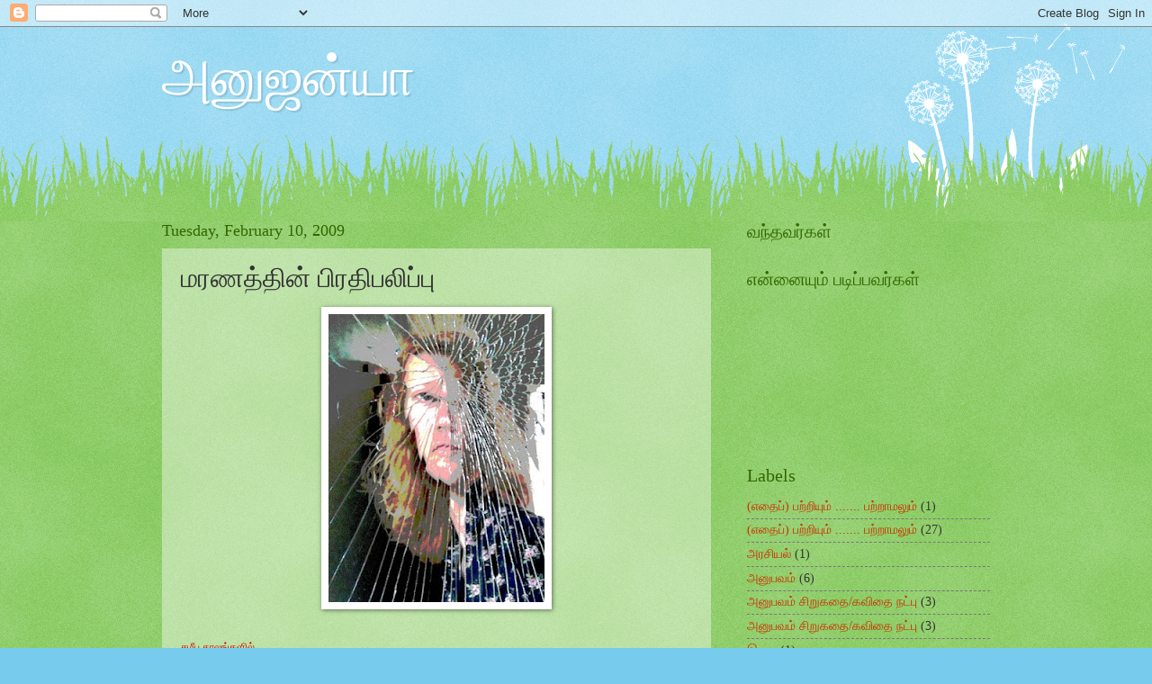

--- FILE ---
content_type: text/html; charset=UTF-8
request_url: https://anujanya.blogspot.com/2009/02/blog-post_10.html?showComment=1234430580000
body_size: 29846
content:
<!DOCTYPE html>
<html class='v2' dir='ltr' lang='en'>
<head>
<link href='https://www.blogger.com/static/v1/widgets/335934321-css_bundle_v2.css' rel='stylesheet' type='text/css'/>
<meta content='width=1100' name='viewport'/>
<meta content='text/html; charset=UTF-8' http-equiv='Content-Type'/>
<meta content='blogger' name='generator'/>
<link href='https://anujanya.blogspot.com/favicon.ico' rel='icon' type='image/x-icon'/>
<link href='http://anujanya.blogspot.com/2009/02/blog-post_10.html' rel='canonical'/>
<link rel="alternate" type="application/atom+xml" title="அன&#3009;ஜன&#3021;ய&#3006; - Atom" href="https://anujanya.blogspot.com/feeds/posts/default" />
<link rel="alternate" type="application/rss+xml" title="அன&#3009;ஜன&#3021;ய&#3006; - RSS" href="https://anujanya.blogspot.com/feeds/posts/default?alt=rss" />
<link rel="service.post" type="application/atom+xml" title="அன&#3009;ஜன&#3021;ய&#3006; - Atom" href="https://www.blogger.com/feeds/5957212142564965372/posts/default" />

<link rel="alternate" type="application/atom+xml" title="அன&#3009;ஜன&#3021;ய&#3006; - Atom" href="https://anujanya.blogspot.com/feeds/7970734654715236221/comments/default" />
<!--Can't find substitution for tag [blog.ieCssRetrofitLinks]-->
<link href='http://4.bp.blogspot.com/_6auRt-S2-14/SZGPQW2TZRI/AAAAAAAAAQA/ro9K3003U2U/s320/brokenmirror.jpg' rel='image_src'/>
<meta content='http://anujanya.blogspot.com/2009/02/blog-post_10.html' property='og:url'/>
<meta content='மரணத்தின் பிரதிபலிப்பு' property='og:title'/>
<meta content='சமீப காலங்களில் எங்களுக்குள் இந்த ஊடல்; எவ்வளவு நாள் காதலித்திருக்கிறேன்! என்னை அழகு என்று எப்பொழுதும் சொல்லியதும் நினைவுக்கு வருகிறது. ஒருவ...' property='og:description'/>
<meta content='//4.bp.blogspot.com/_6auRt-S2-14/SZGPQW2TZRI/AAAAAAAAAQA/ro9K3003U2U/w1200-h630-p-k-no-nu/brokenmirror.jpg' property='og:image'/>
<title>அன&#3009;ஜன&#3021;ய&#3006;: மரணத&#3021;த&#3007;ன&#3021; ப&#3007;ரத&#3007;பல&#3007;ப&#3021;ப&#3009;</title>
<style id='page-skin-1' type='text/css'><!--
/*
-----------------------------------------------
Blogger Template Style
Name:     Watermark
Designer: Blogger
URL:      www.blogger.com
----------------------------------------------- */
/* Use this with templates/1ktemplate-*.html */
/* Content
----------------------------------------------- */
body {
font: normal normal 15px Georgia, Utopia, 'Palatino Linotype', Palatino, serif;
color: #333333;
background: #77ccee url(//www.blogblog.com/1kt/watermark/body_background_flower.png) repeat scroll top left;
}
html body .content-outer {
min-width: 0;
max-width: 100%;
width: 100%;
}
.content-outer {
font-size: 92%;
}
a:link {
text-decoration:none;
color: #cc3300;
}
a:visited {
text-decoration:none;
color: #993322;
}
a:hover {
text-decoration:underline;
color: #ff3300;
}
.body-fauxcolumns .cap-top {
margin-top: 30px;
background: transparent none no-repeat scroll top left;
height: 0;
}
.content-inner {
padding: 0;
}
/* Header
----------------------------------------------- */
.header-inner .Header .titlewrapper,
.header-inner .Header .descriptionwrapper {
padding-left: 20px;
padding-right: 20px;
}
.Header h1 {
font: normal normal 60px Georgia, Utopia, 'Palatino Linotype', Palatino, serif;
color: #ffffff;
text-shadow: 2px 2px rgba(0, 0, 0, .1);
}
.Header h1 a {
color: #ffffff;
}
.Header .description {
font-size: 140%;
color: #5588aa;
}
/* Tabs
----------------------------------------------- */
.tabs-inner .section {
margin: 0 20px;
}
.tabs-inner .PageList, .tabs-inner .LinkList, .tabs-inner .Labels {
margin-left: -11px;
margin-right: -11px;
background-color: transparent;
border-top: 0 solid #ffffff;
border-bottom: 0 solid #ffffff;
-moz-box-shadow: 0 0 0 rgba(0, 0, 0, .3);
-webkit-box-shadow: 0 0 0 rgba(0, 0, 0, .3);
-goog-ms-box-shadow: 0 0 0 rgba(0, 0, 0, .3);
box-shadow: 0 0 0 rgba(0, 0, 0, .3);
}
.tabs-inner .PageList .widget-content,
.tabs-inner .LinkList .widget-content,
.tabs-inner .Labels .widget-content {
margin: -3px -11px;
background: transparent none  no-repeat scroll right;
}
.tabs-inner .widget ul {
padding: 2px 25px;
max-height: 34px;
background: transparent none no-repeat scroll left;
}
.tabs-inner .widget li {
border: none;
}
.tabs-inner .widget li a {
display: inline-block;
padding: .25em 1em;
font: normal normal 20px Georgia, Utopia, 'Palatino Linotype', Palatino, serif;
color: #cc3300;
border-right: 1px solid #77ccee;
}
.tabs-inner .widget li:first-child a {
border-left: 1px solid #77ccee;
}
.tabs-inner .widget li.selected a, .tabs-inner .widget li a:hover {
color: #000000;
}
/* Headings
----------------------------------------------- */
h2 {
font: normal normal 20px Georgia, Utopia, 'Palatino Linotype', Palatino, serif;
color: #336600;
margin: 0 0 .5em;
}
h2.date-header {
font: normal normal 18px Georgia, Utopia, 'Palatino Linotype', Palatino, serif;
color: #336600;
}
/* Main
----------------------------------------------- */
.main-inner .column-center-inner,
.main-inner .column-left-inner,
.main-inner .column-right-inner {
padding: 0 5px;
}
.main-outer {
margin-top: 100px;
background: #66bb33 url(//www.blogblog.com/1kt/watermark/body_background_flower.png) repeat scroll top center;
}
.main-inner {
padding-top: 0;
}
.main-cap-top {
position: relative;
}
.main-cap-top .cap-right {
position: absolute;
height: 100px;
width: 100%;
bottom: 0;
background: transparent url(//www.blogblog.com/1kt/watermark/main_cap_flower.png) repeat-x scroll bottom center;
}
.main-cap-top .cap-left {
position: absolute;
height: 245px;
width: 280px;
right: 0;
bottom: 0;
background: transparent url(//www.blogblog.com/1kt/watermark/main_overlay_flower.png) no-repeat scroll bottom left;
}
/* Posts
----------------------------------------------- */
.post-outer {
padding: 15px 20px;
margin: 0 0 25px;
background: transparent url(//www.blogblog.com/1kt/watermark/post_background_birds.png) repeat scroll top left;
_background-image: none;
border: dotted 1px transparent;
-moz-box-shadow: 0 0 0 rgba(0, 0, 0, .1);
-webkit-box-shadow: 0 0 0 rgba(0, 0, 0, .1);
-goog-ms-box-shadow: 0 0 0 rgba(0, 0, 0, .1);
box-shadow: 0 0 0 rgba(0, 0, 0, .1);
}
h3.post-title {
font: normal normal 30px Georgia, Utopia, 'Palatino Linotype', Palatino, serif;
margin: 0;
}
.comments h4 {
font: normal normal 30px Georgia, Utopia, 'Palatino Linotype', Palatino, serif;
margin: 1em 0 0;
}
.post-body {
font-size: 105%;
line-height: 1.5;
position: relative;
}
.post-header {
margin: 0 0 1em;
color: #997755;
}
.post-footer {
margin: 10px 0 0;
padding: 10px 0 0;
color: #997755;
border-top: dashed 1px #777777;
}
#blog-pager {
font-size: 140%
}
#comments .comment-author {
padding-top: 1.5em;
border-top: dashed 1px #777777;
background-position: 0 1.5em;
}
#comments .comment-author:first-child {
padding-top: 0;
border-top: none;
}
.avatar-image-container {
margin: .2em 0 0;
}
/* Comments
----------------------------------------------- */
.comments .comments-content .icon.blog-author {
background-repeat: no-repeat;
background-image: url([data-uri]);
}
.comments .comments-content .loadmore a {
border-top: 1px solid #777777;
border-bottom: 1px solid #777777;
}
.comments .continue {
border-top: 2px solid #777777;
}
/* Widgets
----------------------------------------------- */
.widget ul, .widget #ArchiveList ul.flat {
padding: 0;
list-style: none;
}
.widget ul li, .widget #ArchiveList ul.flat li {
padding: .35em 0;
text-indent: 0;
border-top: dashed 1px #777777;
}
.widget ul li:first-child, .widget #ArchiveList ul.flat li:first-child {
border-top: none;
}
.widget .post-body ul {
list-style: disc;
}
.widget .post-body ul li {
border: none;
}
.widget .zippy {
color: #777777;
}
.post-body img, .post-body .tr-caption-container, .Profile img, .Image img,
.BlogList .item-thumbnail img {
padding: 5px;
background: #fff;
-moz-box-shadow: 1px 1px 5px rgba(0, 0, 0, .5);
-webkit-box-shadow: 1px 1px 5px rgba(0, 0, 0, .5);
-goog-ms-box-shadow: 1px 1px 5px rgba(0, 0, 0, .5);
box-shadow: 1px 1px 5px rgba(0, 0, 0, .5);
}
.post-body img, .post-body .tr-caption-container {
padding: 8px;
}
.post-body .tr-caption-container {
color: #333333;
}
.post-body .tr-caption-container img {
padding: 0;
background: transparent;
border: none;
-moz-box-shadow: 0 0 0 rgba(0, 0, 0, .1);
-webkit-box-shadow: 0 0 0 rgba(0, 0, 0, .1);
-goog-ms-box-shadow: 0 0 0 rgba(0, 0, 0, .1);
box-shadow: 0 0 0 rgba(0, 0, 0, .1);
}
/* Footer
----------------------------------------------- */
.footer-outer {
color:#ffffff;
background: #331100 url(//www.blogblog.com/1kt/watermark/body_background_navigator.png) repeat scroll top left;
}
.footer-outer a {
color: #ffdd99;
}
.footer-outer a:visited {
color: #eecc77;
}
.footer-outer a:hover {
color: #ffffcc;
}
.footer-outer .widget h2 {
color: #ffffff;
}
/* Mobile
----------------------------------------------- */
body.mobile  {
background-size: 100% auto;
}
.mobile .body-fauxcolumn-outer {
background: transparent none repeat scroll top left;
}
html .mobile .mobile-date-outer {
border-bottom: none;
background: transparent url(//www.blogblog.com/1kt/watermark/post_background_birds.png) repeat scroll top left;
_background-image: none;
margin-bottom: 10px;
}
.mobile .main-inner .date-outer {
padding: 0;
}
.mobile .main-inner .date-header {
margin: 10px;
}
.mobile .main-cap-top {
z-index: -1;
}
.mobile .content-outer {
font-size: 100%;
}
.mobile .post-outer {
padding: 10px;
}
.mobile .main-cap-top .cap-left {
background: transparent none no-repeat scroll bottom left;
}
.mobile .body-fauxcolumns .cap-top {
margin: 0;
}
.mobile-link-button {
background: transparent url(//www.blogblog.com/1kt/watermark/post_background_birds.png) repeat scroll top left;
}
.mobile-link-button a:link, .mobile-link-button a:visited {
color: #cc3300;
}
.mobile-index-date .date-header {
color: #336600;
}
.mobile-index-contents {
color: #333333;
}
.mobile .tabs-inner .section {
margin: 0;
}
.mobile .tabs-inner .PageList {
margin-left: 0;
margin-right: 0;
}
.mobile .tabs-inner .PageList .widget-content {
margin: 0;
color: #000000;
background: transparent url(//www.blogblog.com/1kt/watermark/post_background_birds.png) repeat scroll top left;
}
.mobile .tabs-inner .PageList .widget-content .pagelist-arrow {
border-left: 1px solid #77ccee;
}

--></style>
<style id='template-skin-1' type='text/css'><!--
body {
min-width: 960px;
}
.content-outer, .content-fauxcolumn-outer, .region-inner {
min-width: 960px;
max-width: 960px;
_width: 960px;
}
.main-inner .columns {
padding-left: 0;
padding-right: 310px;
}
.main-inner .fauxcolumn-center-outer {
left: 0;
right: 310px;
/* IE6 does not respect left and right together */
_width: expression(this.parentNode.offsetWidth -
parseInt("0") -
parseInt("310px") + 'px');
}
.main-inner .fauxcolumn-left-outer {
width: 0;
}
.main-inner .fauxcolumn-right-outer {
width: 310px;
}
.main-inner .column-left-outer {
width: 0;
right: 100%;
margin-left: -0;
}
.main-inner .column-right-outer {
width: 310px;
margin-right: -310px;
}
#layout {
min-width: 0;
}
#layout .content-outer {
min-width: 0;
width: 800px;
}
#layout .region-inner {
min-width: 0;
width: auto;
}
body#layout div.add_widget {
padding: 8px;
}
body#layout div.add_widget a {
margin-left: 32px;
}
--></style>
<link href='https://www.blogger.com/dyn-css/authorization.css?targetBlogID=5957212142564965372&amp;zx=72c0514a-fe30-4900-b5dd-1d1759b7319d' media='none' onload='if(media!=&#39;all&#39;)media=&#39;all&#39;' rel='stylesheet'/><noscript><link href='https://www.blogger.com/dyn-css/authorization.css?targetBlogID=5957212142564965372&amp;zx=72c0514a-fe30-4900-b5dd-1d1759b7319d' rel='stylesheet'/></noscript>
<meta name='google-adsense-platform-account' content='ca-host-pub-1556223355139109'/>
<meta name='google-adsense-platform-domain' content='blogspot.com'/>

</head>
<body class='loading variant-flower'>
<div class='navbar section' id='navbar' name='Navbar'><div class='widget Navbar' data-version='1' id='Navbar1'><script type="text/javascript">
    function setAttributeOnload(object, attribute, val) {
      if(window.addEventListener) {
        window.addEventListener('load',
          function(){ object[attribute] = val; }, false);
      } else {
        window.attachEvent('onload', function(){ object[attribute] = val; });
      }
    }
  </script>
<div id="navbar-iframe-container"></div>
<script type="text/javascript" src="https://apis.google.com/js/platform.js"></script>
<script type="text/javascript">
      gapi.load("gapi.iframes:gapi.iframes.style.bubble", function() {
        if (gapi.iframes && gapi.iframes.getContext) {
          gapi.iframes.getContext().openChild({
              url: 'https://www.blogger.com/navbar/5957212142564965372?po\x3d7970734654715236221\x26origin\x3dhttps://anujanya.blogspot.com',
              where: document.getElementById("navbar-iframe-container"),
              id: "navbar-iframe"
          });
        }
      });
    </script><script type="text/javascript">
(function() {
var script = document.createElement('script');
script.type = 'text/javascript';
script.src = '//pagead2.googlesyndication.com/pagead/js/google_top_exp.js';
var head = document.getElementsByTagName('head')[0];
if (head) {
head.appendChild(script);
}})();
</script>
</div></div>
<div class='body-fauxcolumns'>
<div class='fauxcolumn-outer body-fauxcolumn-outer'>
<div class='cap-top'>
<div class='cap-left'></div>
<div class='cap-right'></div>
</div>
<div class='fauxborder-left'>
<div class='fauxborder-right'></div>
<div class='fauxcolumn-inner'>
</div>
</div>
<div class='cap-bottom'>
<div class='cap-left'></div>
<div class='cap-right'></div>
</div>
</div>
</div>
<div class='content'>
<div class='content-fauxcolumns'>
<div class='fauxcolumn-outer content-fauxcolumn-outer'>
<div class='cap-top'>
<div class='cap-left'></div>
<div class='cap-right'></div>
</div>
<div class='fauxborder-left'>
<div class='fauxborder-right'></div>
<div class='fauxcolumn-inner'>
</div>
</div>
<div class='cap-bottom'>
<div class='cap-left'></div>
<div class='cap-right'></div>
</div>
</div>
</div>
<div class='content-outer'>
<div class='content-cap-top cap-top'>
<div class='cap-left'></div>
<div class='cap-right'></div>
</div>
<div class='fauxborder-left content-fauxborder-left'>
<div class='fauxborder-right content-fauxborder-right'></div>
<div class='content-inner'>
<header>
<div class='header-outer'>
<div class='header-cap-top cap-top'>
<div class='cap-left'></div>
<div class='cap-right'></div>
</div>
<div class='fauxborder-left header-fauxborder-left'>
<div class='fauxborder-right header-fauxborder-right'></div>
<div class='region-inner header-inner'>
<div class='header section' id='header' name='Header'><div class='widget Header' data-version='1' id='Header1'>
<div id='header-inner'>
<div class='titlewrapper'>
<h1 class='title'>
<a href='https://anujanya.blogspot.com/'>
அன&#3009;ஜன&#3021;ய&#3006;
</a>
</h1>
</div>
<div class='descriptionwrapper'>
<p class='description'><span>
</span></p>
</div>
</div>
</div></div>
</div>
</div>
<div class='header-cap-bottom cap-bottom'>
<div class='cap-left'></div>
<div class='cap-right'></div>
</div>
</div>
</header>
<div class='tabs-outer'>
<div class='tabs-cap-top cap-top'>
<div class='cap-left'></div>
<div class='cap-right'></div>
</div>
<div class='fauxborder-left tabs-fauxborder-left'>
<div class='fauxborder-right tabs-fauxborder-right'></div>
<div class='region-inner tabs-inner'>
<div class='tabs no-items section' id='crosscol' name='Cross-Column'></div>
<div class='tabs no-items section' id='crosscol-overflow' name='Cross-Column 2'></div>
</div>
</div>
<div class='tabs-cap-bottom cap-bottom'>
<div class='cap-left'></div>
<div class='cap-right'></div>
</div>
</div>
<div class='main-outer'>
<div class='main-cap-top cap-top'>
<div class='cap-left'></div>
<div class='cap-right'></div>
</div>
<div class='fauxborder-left main-fauxborder-left'>
<div class='fauxborder-right main-fauxborder-right'></div>
<div class='region-inner main-inner'>
<div class='columns fauxcolumns'>
<div class='fauxcolumn-outer fauxcolumn-center-outer'>
<div class='cap-top'>
<div class='cap-left'></div>
<div class='cap-right'></div>
</div>
<div class='fauxborder-left'>
<div class='fauxborder-right'></div>
<div class='fauxcolumn-inner'>
</div>
</div>
<div class='cap-bottom'>
<div class='cap-left'></div>
<div class='cap-right'></div>
</div>
</div>
<div class='fauxcolumn-outer fauxcolumn-left-outer'>
<div class='cap-top'>
<div class='cap-left'></div>
<div class='cap-right'></div>
</div>
<div class='fauxborder-left'>
<div class='fauxborder-right'></div>
<div class='fauxcolumn-inner'>
</div>
</div>
<div class='cap-bottom'>
<div class='cap-left'></div>
<div class='cap-right'></div>
</div>
</div>
<div class='fauxcolumn-outer fauxcolumn-right-outer'>
<div class='cap-top'>
<div class='cap-left'></div>
<div class='cap-right'></div>
</div>
<div class='fauxborder-left'>
<div class='fauxborder-right'></div>
<div class='fauxcolumn-inner'>
</div>
</div>
<div class='cap-bottom'>
<div class='cap-left'></div>
<div class='cap-right'></div>
</div>
</div>
<!-- corrects IE6 width calculation -->
<div class='columns-inner'>
<div class='column-center-outer'>
<div class='column-center-inner'>
<div class='main section' id='main' name='Main'><div class='widget Blog' data-version='1' id='Blog1'>
<div class='blog-posts hfeed'>
<!--Can't find substitution for tag [defaultAdStart]-->

          <div class="date-outer">
        
<h2 class='date-header'><span>Tuesday, February 10, 2009</span></h2>

          <div class="date-posts">
        
<div class='post-outer'>
<script language="javascript" src="//services.thamizmanam.com/jscript.php" type="text/javascript">
</script>
<script language="javascript" src="//services.thamizmanam.com/toolbar.php?date=Tuesday,+February+10,+2009&amp;posturl=https://anujanya.blogspot.com/2009/02/blog-post_10.html&amp;cmt=48&amp;blogurl=https://anujanya.blogspot.com/&amp;photo" type="text/javascript">
</script>
<div class='post hentry' itemscope='itemscope' itemtype='http://schema.org/BlogPosting'>
<a name='7970734654715236221'></a>
<h3 class='post-title entry-title' itemprop='name'>
மரணத&#3021;த&#3007;ன&#3021; ப&#3007;ரத&#3007;பல&#3007;ப&#3021;ப&#3009;
</h3>
<div class='post-header'>
<div class='post-header-line-1'></div>
</div>
<div class='post-body entry-content' id='post-body-7970734654715236221' itemprop='articleBody'>
<a href="//4.bp.blogspot.com/_6auRt-S2-14/SZGPQW2TZRI/AAAAAAAAAQA/ro9K3003U2U/s1600-h/brokenmirror.jpg"><img alt="" border="0" id="BLOGGER_PHOTO_ID_5301175747565806866" src="//4.bp.blogspot.com/_6auRt-S2-14/SZGPQW2TZRI/AAAAAAAAAQA/ro9K3003U2U/s320/brokenmirror.jpg" style="DISPLAY: block; MARGIN: 0px auto 10px; WIDTH: 240px; CURSOR: hand; HEIGHT: 320px; TEXT-ALIGN: center"></a><br /><div></div><span style="font-size:85%;color:#cc0000;">சம&#3008;ப க&#3006;லங&#3021;கள&#3007;ல&#3021;<br />எங&#3021;கள&#3009;க&#3021;க&#3009;ள&#3021; இந&#3021;த ஊடல&#3021;;<br />எவ&#3021;வளவ&#3009; ந&#3006;ள&#3021; க&#3006;தல&#3007;த&#3021;த&#3007;ர&#3009;க&#3021;க&#3007;ற&#3015;ன&#3021;!<br />என&#3021;ன&#3016; அழக&#3009; என&#3021;ற&#3009; எப&#3021;ப&#3018;ழ&#3009;த&#3009;ம&#3021;<br />ச&#3018;ல&#3021;ல&#3007;யத&#3009;ம&#3021; ந&#3007;ன&#3016;வ&#3009;க&#3021;க&#3009; வர&#3009;க&#3007;றத&#3009;.<br />ஒர&#3009;வர&#3016; ஒர&#3009;வர&#3021; ப&#3006;ர&#3021;த&#3021;த&#3009;க&#3021;க&#3018;ண&#3021;ட&#3015;<br />எவ&#3021;வளவ&#3009; கணங&#3021;கள&#3021; கழ&#3007;ந&#3021;த&#3007;ர&#3009;க&#3021;க&#3009;ம&#3021;<br />மணம&#3006;ன ப&#3007;ன&#3021;ன&#3009;ம&#3021; த&#3018;டர&#3021;ந&#3021;த க&#3006;தல&#3007;ல&#3021;<br />இப&#3021;ப&#3019;த&#3014;ல&#3021;ல&#3006;ம&#3021; ப&#3007;ணக&#3021;க&#3009;த&#3006;ன&#3021;;<br />அர&#3009;க&#3015; ச&#3014;ல&#3021;லவ&#3015; ப&#3007;ட&#3007;க&#3021;கவ&#3007;ல&#3021;ல&#3016;.<br />ஒர&#3009; ம&#3006;த&#3007;ர&#3007; அல&#3009;த&#3021;த&#3009;வ&#3007;ட&#3021;டத&#3009; -<br />இர&#3009;வர&#3009;க&#3021;க&#3009;ம&#3021;த&#3006;ன&#3021;.<br />வ&#3006;ழ&#3021;க&#3021;க&#3016;ய&#3007;ன&#3021; ச&#3009;வ&#3016;ய&#3009;ம&#3021; ரசம&#3009;ம&#3021;<br />ப&#3019;ய&#3015; வ&#3007;ட&#3021;டத&#3006;க உணர&#3021;ந&#3021;த&#3019;ம&#3021;.<br />தன&#3007;ய&#3015; ஒர&#3009; ந&#3006;ள&#3021; சந&#3021;த&#3007;த&#3021;த&#3019;ம&#3021;<br />ந&#3007;ற&#3016;ய ப&#3015;ச&#3007;ன&#3019;ம&#3021;<br />த&#3015;ய&#3021;ந&#3021;த&#3009;ப&#3019;ய&#3021; ச&#3006;தல&#3016;வ&#3007;ட<br />நட&#3009;வயத&#3009; மரணம&#3021; ம&#3015;ல&#3006;னத&#3009;<br />இயற&#3021;க&#3016; மரணத&#3021;த&#3016;வ&#3007;ட<br />வ&#3007;பத&#3021;த&#3009;க&#3021;கள&#3021; ச&#3009;லபம&#3006;னவ&#3016;<br />என&#3021;ற&#3014;ல&#3021;ல&#3006;ம&#3021; ச&#3018;ல&#3021;ல&#3007;யப&#3019;த&#3009;<br />ப&#3014;ர&#3007;த&#3006;ய&#3021; சட&#3021;ட&#3016; ச&#3014;ய&#3021;யவ&#3007;ல&#3021;ல&#3016;<br />தற&#3021;க&#3018;ல&#3016;வர&#3016; ப&#3019;க&#3009;ம&#3021;<br />என&#3021;ற&#3009; எண&#3021;ணவ&#3007;ல&#3021;ல&#3016;<br />அட&#3009;த&#3021;த ந&#3006;ள&#3021; க&#3006;ல&#3016;<br />ச&#3009;க&#3021;க&#3009;ந&#3010;ற&#3006;க ச&#3007;தற&#3007; இர&#3009;ந&#3021;தத&#3007;ல&#3021;<br />என&#3021; ந&#3010;ற&#3009; ம&#3009;கங&#3021;கள&#3021;<br /></span><br /><em><span style="color:#000099;">(<a href="http://navinavirutcham.blogspot.com/2008/08/blog-post_11.html">நவ&#3008;ன வ&#3007;ர&#3009;ட&#3021;சம&#3021;</a> இதழ&#3007;ல&#3021; வ&#3014;ள&#3007;ய&#3006;னத&#3009;)</span></em>
<div style='clear: both;'></div>
</div>
<div class='post-footer'>
<div class='post-footer-line post-footer-line-1'><span class='post-timestamp'>
at
<a class='timestamp-link' href='https://anujanya.blogspot.com/2009/02/blog-post_10.html' itemprop='url' rel='bookmark' title='permanent link'><abbr class='published' itemprop='datePublished' title='2009-02-10T19:56:00+05:30'>Tuesday, February 10, 2009</abbr></a>
</span>
<span class='post-comment-link'>
</span>
<span class='post-icons'>
<span class='item-control blog-admin pid-1671476535'>
<a href='https://www.blogger.com/post-edit.g?blogID=5957212142564965372&postID=7970734654715236221&from=pencil' title='Edit Post'>
<img alt='' class='icon-action' height='18' src='https://resources.blogblog.com/img/icon18_edit_allbkg.gif' width='18'/>
</a>
</span>
</span>
</div>
<div class='post-footer-line post-footer-line-2'><span class='post-labels'>
Labels:
<a href='https://anujanya.blogspot.com/search/label/%E0%AE%8E%E0%AE%B4%E0%AF%81%E0%AE%A4%E0%AE%BF%E0%AE%AF%20%E0%AE%95%E0%AE%B5%E0%AE%BF%E0%AE%A4%E0%AF%88%E0%AE%95%E0%AE%B3%E0%AF%8D' rel='tag'>எழ&#3009;த&#3007;ய கவ&#3007;த&#3016;கள&#3021;</a>
</span>
</div>
<div class='post-footer-line post-footer-line-3'><span class='post-location'>
</span>
</div>
</div>
</div>
<div class='comments' id='comments'>
<a name='comments'></a>
<h4>48 comments:</h4>
<div id='Blog1_comments-block-wrapper'>
<dl class='avatar-comment-indent' id='comments-block'>
<dt class='comment-author ' id='c422891542261529643'>
<a name='c422891542261529643'></a>
<div class="avatar-image-container vcard"><span dir="ltr"><a href="https://www.blogger.com/profile/03869164698663848353" target="" rel="nofollow" onclick="" class="avatar-hovercard" id="av-422891542261529643-03869164698663848353"><img src="https://resources.blogblog.com/img/blank.gif" width="35" height="35" class="delayLoad" style="display: none;" longdesc="//blogger.googleusercontent.com/img/b/R29vZ2xl/AVvXsEhTwWd3ToydetIwE8Gz_0_A7hFc-MBCmhWG5DHMCKF9NFnu4MnWzDkN6-R7euM1XLn0kYDTRjYaAyYNVqNPxzO1mruzprynQ4px5vitFvy8T_nouOIrsynKFYDGlA_IKg/s45-c/*" alt="" title="&#2992;&#3006;&#2990;&#2994;&#2965;&#3021;&#2999;&#3021;&#2990;&#3007;">

<noscript><img src="//blogger.googleusercontent.com/img/b/R29vZ2xl/AVvXsEhTwWd3ToydetIwE8Gz_0_A7hFc-MBCmhWG5DHMCKF9NFnu4MnWzDkN6-R7euM1XLn0kYDTRjYaAyYNVqNPxzO1mruzprynQ4px5vitFvy8T_nouOIrsynKFYDGlA_IKg/s45-c/*" width="35" height="35" class="photo" alt=""></noscript></a></span></div>
<a href='https://www.blogger.com/profile/03869164698663848353' rel='nofollow'>ர&#3006;மலக&#3021;ஷ&#3021;ம&#3007;</a>
said...
</dt>
<dd class='comment-body' id='Blog1_cmt-422891542261529643'>
<p>
//ச&#3009;க&#3021;க&#3009;ந&#3010;ற&#3006;க ச&#3007;தற&#3007; இர&#3009;ந&#3021;தத&#3007;ல&#3021;<BR/>என&#3021; ந&#3010;ற&#3009; ம&#3009;கங&#3021;கள&#3021;//<BR/><BR/>அந&#3021;த ந&#3010;ற&#3009;ம&#3009;கங&#3021;கள&#3009;ம&#3021; ச&#3018;ல&#3021;ல&#3006;மல&#3021; வ&#3007;ட&#3021;டத&#3016;ய&#3009;ம&#3021; வர&#3007;கள&#3009;க&#3021;க&#3007;ட&#3016;ய&#3015; ஊக&#3007;க&#3021;க ம&#3009;ட&#3007;க&#3007;றத&#3009;. 'மரணத&#3021;த&#3007;ன&#3021; ப&#3007;ரத&#3007;பல&#3007;ப&#3021;ப&#3009;&#8217; பலரத&#3009; வ&#3006;ழ&#3021;க&#3021;க&#3016;ய&#3007;ன&#3021; ப&#3007;ரத&#3007;பல&#3007;ப&#3021;ப&#3009;ம&#3021; க&#3010;ட.  அர&#3009;ம&#3016;ய&#3006;ன பட&#3016;ப&#3021;ப&#3009;.<BR/><BR/>வ&#3006;ழ&#3021;த&#3021;த&#3009;க&#3021;கள&#3021; அன&#3009;ஜன&#3021;ய&#3006;.
</p>
</dd>
<dd class='comment-footer'>
<span class='comment-timestamp'>
<a href='https://anujanya.blogspot.com/2009/02/blog-post_10.html?showComment=1234277160000#c422891542261529643' title='comment permalink'>
February 10, 2009 at 8:16&#8239;PM
</a>
<span class='item-control blog-admin pid-145345983'>
<a class='comment-delete' href='https://www.blogger.com/comment/delete/5957212142564965372/422891542261529643' title='Delete Comment'>
<img src='https://resources.blogblog.com/img/icon_delete13.gif'/>
</a>
</span>
</span>
</dd>
<dt class='comment-author ' id='c5588992943021713833'>
<a name='c5588992943021713833'></a>
<div class="avatar-image-container vcard"><span dir="ltr"><a href="https://www.blogger.com/profile/15069305651533188251" target="" rel="nofollow" onclick="" class="avatar-hovercard" id="av-5588992943021713833-15069305651533188251"><img src="https://resources.blogblog.com/img/blank.gif" width="35" height="35" class="delayLoad" style="display: none;" longdesc="//blogger.googleusercontent.com/img/b/R29vZ2xl/AVvXsEghPlBpbidnjLNnVsi6LISNZepa0cqA15lMimjGn7ep-GWE5OfBW8fEtfSM5Fy_lIqcn1bRB7ecIgfPGDs27GJ7s0GH-MrfxjG_6Ho-VyTYG2eK5stk0dNylg7Ov5Ob9g/s45-c/arun_profile.jpg" alt="" title="&#2997;&#3006;&#2994;&#3021;&#2986;&#3016;&#2991;&#2985;&#3021;">

<noscript><img src="//blogger.googleusercontent.com/img/b/R29vZ2xl/AVvXsEghPlBpbidnjLNnVsi6LISNZepa0cqA15lMimjGn7ep-GWE5OfBW8fEtfSM5Fy_lIqcn1bRB7ecIgfPGDs27GJ7s0GH-MrfxjG_6Ho-VyTYG2eK5stk0dNylg7Ov5Ob9g/s45-c/arun_profile.jpg" width="35" height="35" class="photo" alt=""></noscript></a></span></div>
<a href='https://www.blogger.com/profile/15069305651533188251' rel='nofollow'>வ&#3006;ல&#3021;ப&#3016;யன&#3021;</a>
said...
</dt>
<dd class='comment-body' id='Blog1_cmt-5588992943021713833'>
<p>
வ&#3006;ழ&#3021;க&#3021;க&#3016; என&#3021;ன&#3009;ம&#3021; ம&#3006;யக&#3021;கண&#3021;ண&#3006;ட&#3007; உட&#3016;ந&#3021;த&#3009; வ&#3007;ட&#3021;டத&#3006;?<BR/><BR/>ஒர&#3015; ச&#3019;க க&#3008;தம&#3006;க இர&#3009;க&#3021;க&#3007;றத&#3015;!
</p>
</dd>
<dd class='comment-footer'>
<span class='comment-timestamp'>
<a href='https://anujanya.blogspot.com/2009/02/blog-post_10.html?showComment=1234277340000#c5588992943021713833' title='comment permalink'>
February 10, 2009 at 8:19&#8239;PM
</a>
<span class='item-control blog-admin pid-989014930'>
<a class='comment-delete' href='https://www.blogger.com/comment/delete/5957212142564965372/5588992943021713833' title='Delete Comment'>
<img src='https://resources.blogblog.com/img/icon_delete13.gif'/>
</a>
</span>
</span>
</dd>
<dt class='comment-author ' id='c1355457798861382784'>
<a name='c1355457798861382784'></a>
<div class="avatar-image-container vcard"><span dir="ltr"><a href="https://www.blogger.com/profile/09682106438619335725" target="" rel="nofollow" onclick="" class="avatar-hovercard" id="av-1355457798861382784-09682106438619335725"><img src="https://resources.blogblog.com/img/blank.gif" width="35" height="35" class="delayLoad" style="display: none;" longdesc="//blogger.googleusercontent.com/img/b/R29vZ2xl/AVvXsEgMqxSt0XxHKU4jknlNFOZ1MKhFvb9Pk-Ob2RdaiioxpAfBGvFGJeu_vPH9pyKhGiODri4oQX-Rqv959kGN8-_VJGGhGarBc3aUR-Zbahp8mNz7vziaKJ9tmEcPkIMK65GdNQJvh8MUDWsK-exVKE-TiInni7tl6ANCGGdSyccvr42F5To/s45/Ma%20logo.png" alt="" title="&#2990;&#3006;&#2980;&#2997;&#2992;&#3006;&#2972;&#3021;">

<noscript><img src="//blogger.googleusercontent.com/img/b/R29vZ2xl/AVvXsEgMqxSt0XxHKU4jknlNFOZ1MKhFvb9Pk-Ob2RdaiioxpAfBGvFGJeu_vPH9pyKhGiODri4oQX-Rqv959kGN8-_VJGGhGarBc3aUR-Zbahp8mNz7vziaKJ9tmEcPkIMK65GdNQJvh8MUDWsK-exVKE-TiInni7tl6ANCGGdSyccvr42F5To/s45/Ma%20logo.png" width="35" height="35" class="photo" alt=""></noscript></a></span></div>
<a href='https://www.blogger.com/profile/09682106438619335725' rel='nofollow'>ம&#3006;தவர&#3006;ஜ&#3021;</a>
said...
</dt>
<dd class='comment-body' id='Blog1_cmt-1355457798861382784'>
<p>
அன&#3009;ஜன&#3021;ய&#3006;!<BR/><BR/>ப&#3007;ர&#3007;வ&#3007;ன&#3021; ச&#3009;வ&#3016; மரணத&#3021;த&#3007;ன&#3021;<BR/>ந&#3006;க&#3021;க&#3009;கள&#3006;ல&#3021; ப&#3014;ர&#3009;ம&#3021;ப&#3006;ல&#3009;ம&#3021; அற&#3007;யப&#3021;பட&#3009;க&#3007;றத&#3009;.<BR/>வ&#3006;ழ&#3021;வ&#3007;ன&#3021; ச&#3009;வ&#3016;ய&#3016; வ&#3007;ட வ&#3014;ற&#3009;ம&#3016;ய&#3009;ம&#3021;, வ&#3014;ற&#3009;ப&#3021;ப&#3009;ம&#3021; ம&#3007;க எள&#3007;த&#3006;க மன&#3007;தர&#3021;கள&#3016; பற&#3021;ற&#3007;க&#3021; க&#3018;ள&#3021;க&#3007;ன&#3021;றன. <BR/>என&#3021;ன ச&#3014;ய&#3021;ய...<BR/>எல&#3021;ல&#3006;வற&#3021;ற&#3016;ய&#3009;ம&#3021;  materialistic ஆக ப&#3006;ர&#3021;க&#3021;க ம&#3009;ட&#3007;யவ&#3007;ல&#3021;ல&#3016;த&#3006;ன&#3021;!
</p>
</dd>
<dd class='comment-footer'>
<span class='comment-timestamp'>
<a href='https://anujanya.blogspot.com/2009/02/blog-post_10.html?showComment=1234278300000#c1355457798861382784' title='comment permalink'>
February 10, 2009 at 8:35&#8239;PM
</a>
<span class='item-control blog-admin pid-11200768'>
<a class='comment-delete' href='https://www.blogger.com/comment/delete/5957212142564965372/1355457798861382784' title='Delete Comment'>
<img src='https://resources.blogblog.com/img/icon_delete13.gif'/>
</a>
</span>
</span>
</dd>
<dt class='comment-author ' id='c9120894407049788579'>
<a name='c9120894407049788579'></a>
<div class="avatar-image-container vcard"><span dir="ltr"><a href="https://www.blogger.com/profile/09794724509547465558" target="" rel="nofollow" onclick="" class="avatar-hovercard" id="av-9120894407049788579-09794724509547465558"><img src="https://resources.blogblog.com/img/blank.gif" width="35" height="35" class="delayLoad" style="display: none;" longdesc="//blogger.googleusercontent.com/img/b/R29vZ2xl/AVvXsEgL1v75d0um14QuIf0FQ6mh1ciTO7HsDKsqwenpl_c4vbD0sJ2eWvNhGNp52J7UoDroH26g4RTWak2nGYil_B9qmiBql-AH8nKLhA81udNYLPnlU-7y0f1fn1mbj2fOKA/s45-c/Profile.JPG" alt="" title="&#2997;&#3014;&#2979;&#3021;&#2986;&#3010;">

<noscript><img src="//blogger.googleusercontent.com/img/b/R29vZ2xl/AVvXsEgL1v75d0um14QuIf0FQ6mh1ciTO7HsDKsqwenpl_c4vbD0sJ2eWvNhGNp52J7UoDroH26g4RTWak2nGYil_B9qmiBql-AH8nKLhA81udNYLPnlU-7y0f1fn1mbj2fOKA/s45-c/Profile.JPG" width="35" height="35" class="photo" alt=""></noscript></a></span></div>
<a href='https://www.blogger.com/profile/09794724509547465558' rel='nofollow'>வ&#3014;ண&#3021;ப&#3010;</a>
said...
</dt>
<dd class='comment-body' id='Blog1_cmt-9120894407049788579'>
<p>
ப&#3009;ர&#3007;ய&#3009;த&#3009;.... ஆன&#3006; ப&#3009;ர&#3007;யல....
</p>
</dd>
<dd class='comment-footer'>
<span class='comment-timestamp'>
<a href='https://anujanya.blogspot.com/2009/02/blog-post_10.html?showComment=1234281600000#c9120894407049788579' title='comment permalink'>
February 10, 2009 at 9:30&#8239;PM
</a>
<span class='item-control blog-admin pid-596278698'>
<a class='comment-delete' href='https://www.blogger.com/comment/delete/5957212142564965372/9120894407049788579' title='Delete Comment'>
<img src='https://resources.blogblog.com/img/icon_delete13.gif'/>
</a>
</span>
</span>
</dd>
<dt class='comment-author ' id='c8618882378657900290'>
<a name='c8618882378657900290'></a>
<div class="avatar-image-container avatar-stock"><span dir="ltr"><a href="https://www.blogger.com/profile/07864082423713725884" target="" rel="nofollow" onclick="" class="avatar-hovercard" id="av-8618882378657900290-07864082423713725884"><img src="//www.blogger.com/img/blogger_logo_round_35.png" width="35" height="35" alt="" title="TKB &#2965;&#3006;&#2984;&#3021;&#2980;&#3007;">

</a></span></div>
<a href='https://www.blogger.com/profile/07864082423713725884' rel='nofollow'>TKB க&#3006;ந&#3021;த&#3007;</a>
said...
</dt>
<dd class='comment-body' id='Blog1_cmt-8618882378657900290'>
<p>
<I>'தன&#3007;ய&#3015; ஒர&#3009; ந&#3006;ள&#3021; சந&#3021;த&#3007;த&#3021;த&#3019;ம&#3021;,'<BR/><BR/>'ச&#3009;க&#3021;க&#3009;ந&#3010;ற&#3006;க ச&#3007;தற&#3007; இர&#3009;ந&#3021;தத&#3007;ல&#3021;<BR/>என&#3021; ந&#3010;ற&#3009; ம&#3009;கங&#3021;கள&#3021;'</I> - அழக&#3006;ன ல&#3016;ன&#3021;. கட&#3016;ச&#3007;ய&#3007;ல&#3021; வர வர அர&#3009;ம&#3016;ய&#3006;க இர&#3009;ந&#3021;தத&#3009;. ப&#3009;ர&#3007;யறம&#3006;த&#3007;ர&#3007; எழ&#3009;த&#3007;னத&#3021;த&#3009;க&#3021;க&#3009; த&#3015;ங&#3021;க&#3021;ஸ&#3021;ங&#3021;க :)
</p>
</dd>
<dd class='comment-footer'>
<span class='comment-timestamp'>
<a href='https://anujanya.blogspot.com/2009/02/blog-post_10.html?showComment=1234281960000#c8618882378657900290' title='comment permalink'>
February 10, 2009 at 9:36&#8239;PM
</a>
<span class='item-control blog-admin pid-840481478'>
<a class='comment-delete' href='https://www.blogger.com/comment/delete/5957212142564965372/8618882378657900290' title='Delete Comment'>
<img src='https://resources.blogblog.com/img/icon_delete13.gif'/>
</a>
</span>
</span>
</dd>
<dt class='comment-author ' id='c8220831316658655716'>
<a name='c8220831316658655716'></a>
<div class="avatar-image-container avatar-stock"><span dir="ltr"><a href="https://www.blogger.com/profile/07864082423713725884" target="" rel="nofollow" onclick="" class="avatar-hovercard" id="av-8220831316658655716-07864082423713725884"><img src="//www.blogger.com/img/blogger_logo_round_35.png" width="35" height="35" alt="" title="TKB &#2965;&#3006;&#2984;&#3021;&#2980;&#3007;">

</a></span></div>
<a href='https://www.blogger.com/profile/07864082423713725884' rel='nofollow'>TKB க&#3006;ந&#3021;த&#3007;</a>
said...
</dt>
<dd class='comment-body' id='Blog1_cmt-8220831316658655716'>
<p>
ந&#3008;ங&#3021;க ந&#3014;ற&#3016;ய கவ&#3007;த&#3016;கள&#3021; எழ&#3009;த&#3009;ற&#3008;ங&#3021;க ஆன&#3006; க&#3018;ஞ&#3021;சம&#3021; மட&#3021;ட&#3009;ம&#3021; இங&#3021;க ப&#3019;டற&#3008;ங&#3021;க. இங&#3021;க&#3016;ய&#3009;ம&#3021; publish பண&#3021;ண&#3008;ங&#3021;கன&#3006; ந&#3006;ங&#3021;கள&#3009;ம&#3021; பட&#3007;ப&#3021;ப&#3019;ம&#3015;...
</p>
</dd>
<dd class='comment-footer'>
<span class='comment-timestamp'>
<a href='https://anujanya.blogspot.com/2009/02/blog-post_10.html?showComment=1234282080000#c8220831316658655716' title='comment permalink'>
February 10, 2009 at 9:38&#8239;PM
</a>
<span class='item-control blog-admin pid-840481478'>
<a class='comment-delete' href='https://www.blogger.com/comment/delete/5957212142564965372/8220831316658655716' title='Delete Comment'>
<img src='https://resources.blogblog.com/img/icon_delete13.gif'/>
</a>
</span>
</span>
</dd>
<dt class='comment-author ' id='c6685709151720586331'>
<a name='c6685709151720586331'></a>
<div class="avatar-image-container avatar-stock"><span dir="ltr"><a href="https://www.blogger.com/profile/07864082423713725884" target="" rel="nofollow" onclick="" class="avatar-hovercard" id="av-6685709151720586331-07864082423713725884"><img src="//www.blogger.com/img/blogger_logo_round_35.png" width="35" height="35" alt="" title="TKB &#2965;&#3006;&#2984;&#3021;&#2980;&#3007;">

</a></span></div>
<a href='https://www.blogger.com/profile/07864082423713725884' rel='nofollow'>TKB க&#3006;ந&#3021;த&#3007;</a>
said...
</dt>
<dd class='comment-body' id='Blog1_cmt-6685709151720586331'>
<p>
ர&#3014;ண&#3021;ட&#3009; கம&#3014;ண&#3021;ட&#3021; ப&#3019;ட&#3021;ட&#3006;ச&#3021;ச&#3009;, இத&#3019;ட ச&#3015;ர&#3021;த&#3021;த&#3009; ம&#3010;ண&#3009; :)
</p>
</dd>
<dd class='comment-footer'>
<span class='comment-timestamp'>
<a href='https://anujanya.blogspot.com/2009/02/blog-post_10.html?showComment=1234282200000#c6685709151720586331' title='comment permalink'>
February 10, 2009 at 9:40&#8239;PM
</a>
<span class='item-control blog-admin pid-840481478'>
<a class='comment-delete' href='https://www.blogger.com/comment/delete/5957212142564965372/6685709151720586331' title='Delete Comment'>
<img src='https://resources.blogblog.com/img/icon_delete13.gif'/>
</a>
</span>
</span>
</dd>
<dt class='comment-author ' id='c6585533586392220267'>
<a name='c6585533586392220267'></a>
<div class="avatar-image-container vcard"><span dir="ltr"><a href="https://www.blogger.com/profile/05266891592810593342" target="" rel="nofollow" onclick="" class="avatar-hovercard" id="av-6585533586392220267-05266891592810593342"><img src="https://resources.blogblog.com/img/blank.gif" width="35" height="35" class="delayLoad" style="display: none;" longdesc="//4.bp.blogspot.com/_kn57AteSalo/SdnqtDFc4FI/AAAAAAAAAK0/TUW3POacCeI/S45-s35/New%2BImage3.JPG" alt="" title="narsim">

<noscript><img src="//4.bp.blogspot.com/_kn57AteSalo/SdnqtDFc4FI/AAAAAAAAAK0/TUW3POacCeI/S45-s35/New%2BImage3.JPG" width="35" height="35" class="photo" alt=""></noscript></a></span></div>
<a href='https://www.blogger.com/profile/05266891592810593342' rel='nofollow'>narsim</a>
said...
</dt>
<dd class='comment-body' id='Blog1_cmt-6585533586392220267'>
<p>
ல&#3015;ச&#3006; ப&#3009;ர&#3007;ய&#3009;த&#3009; தல.. வ&#3006;ர&#3021;த&#3021;த&#3016; ஜ&#3006;லம&#3021; கலக&#3021;கல&#3021;.. <BR/><BR/>க&#3006;தலர&#3021; த&#3007;ன க&#3009;த&#3021;த&#3006; இத&#3009;??
</p>
</dd>
<dd class='comment-footer'>
<span class='comment-timestamp'>
<a href='https://anujanya.blogspot.com/2009/02/blog-post_10.html?showComment=1234289880000#c6585533586392220267' title='comment permalink'>
February 10, 2009 at 11:48&#8239;PM
</a>
<span class='item-control blog-admin pid-710296856'>
<a class='comment-delete' href='https://www.blogger.com/comment/delete/5957212142564965372/6585533586392220267' title='Delete Comment'>
<img src='https://resources.blogblog.com/img/icon_delete13.gif'/>
</a>
</span>
</span>
</dd>
<dt class='comment-author ' id='c8345302987879658003'>
<a name='c8345302987879658003'></a>
<div class="avatar-image-container vcard"><span dir="ltr"><a href="https://www.blogger.com/profile/05266891592810593342" target="" rel="nofollow" onclick="" class="avatar-hovercard" id="av-8345302987879658003-05266891592810593342"><img src="https://resources.blogblog.com/img/blank.gif" width="35" height="35" class="delayLoad" style="display: none;" longdesc="//4.bp.blogspot.com/_kn57AteSalo/SdnqtDFc4FI/AAAAAAAAAK0/TUW3POacCeI/S45-s35/New%2BImage3.JPG" alt="" title="narsim">

<noscript><img src="//4.bp.blogspot.com/_kn57AteSalo/SdnqtDFc4FI/AAAAAAAAAK0/TUW3POacCeI/S45-s35/New%2BImage3.JPG" width="35" height="35" class="photo" alt=""></noscript></a></span></div>
<a href='https://www.blogger.com/profile/05266891592810593342' rel='nofollow'>narsim</a>
said...
</dt>
<dd class='comment-body' id='Blog1_cmt-8345302987879658003'>
<p>
//(நவ&#3008;ன வ&#3007;ர&#3009;ட&#3021;சம&#3021; இதழ&#3007;ல&#3021; வ&#3014;ள&#3007;ய&#3006;னத&#3009;//<BR/><BR/>அய&#3021;யய&#3021;ய&#3019; இத ப&#3006;ர&#3021;க&#3021;க&#3006;ம அந&#3021;த ப&#3007;ன&#3021;ன&#3010;ட&#3021;டத&#3021;த ப&#3019;ட&#3021;ட&#3015;ன&#3021; தல..அத அழ&#3007;ச&#3021;ச&#3009;ர&#3009;ங&#3021;க..<BR/><BR/>ம&#3007;க நல&#3021;ல கவ&#3007;த&#3016;..அற&#3021;ப&#3009;தம&#3021;
</p>
</dd>
<dd class='comment-footer'>
<span class='comment-timestamp'>
<a href='https://anujanya.blogspot.com/2009/02/blog-post_10.html?showComment=1234290000000#c8345302987879658003' title='comment permalink'>
February 10, 2009 at 11:50&#8239;PM
</a>
<span class='item-control blog-admin pid-710296856'>
<a class='comment-delete' href='https://www.blogger.com/comment/delete/5957212142564965372/8345302987879658003' title='Delete Comment'>
<img src='https://resources.blogblog.com/img/icon_delete13.gif'/>
</a>
</span>
</span>
</dd>
<dt class='comment-author ' id='c3175434296992676904'>
<a name='c3175434296992676904'></a>
<div class="avatar-image-container vcard"><span dir="ltr"><a href="https://www.blogger.com/profile/17203390348261255099" target="" rel="nofollow" onclick="" class="avatar-hovercard" id="av-3175434296992676904-17203390348261255099"><img src="https://resources.blogblog.com/img/blank.gif" width="35" height="35" class="delayLoad" style="display: none;" longdesc="//blogger.googleusercontent.com/img/b/R29vZ2xl/AVvXsEhEgS1pDhhggfYiN25DTSceiQwscb2ACvg-N4-N82zidX287LqDTbUAL2bN0DgXkIfj8biaBnf8Ec_ZO0d-X1HZhqj_4pSxsiENWehbYKIV_rasu1PwayCv0Qieu0NZjCY/s45-c/*" alt="" title="&#2986;&#2992;&#3007;&#2970;&#2994;&#3021;&#2965;&#3006;&#2992;&#2985;&#3021;">

<noscript><img src="//blogger.googleusercontent.com/img/b/R29vZ2xl/AVvXsEhEgS1pDhhggfYiN25DTSceiQwscb2ACvg-N4-N82zidX287LqDTbUAL2bN0DgXkIfj8biaBnf8Ec_ZO0d-X1HZhqj_4pSxsiENWehbYKIV_rasu1PwayCv0Qieu0NZjCY/s45-c/*" width="35" height="35" class="photo" alt=""></noscript></a></span></div>
<a href='https://www.blogger.com/profile/17203390348261255099' rel='nofollow'>பர&#3007;சல&#3021;க&#3006;ரன&#3021;</a>
said...
</dt>
<dd class='comment-body' id='Blog1_cmt-3175434296992676904'>
<p>
என&#3021;னங&#3021;க... இத&#3009;..<BR/><BR/>இப&#3021;பட&#3007;ய&#3014;ல&#3021;ல&#3006;ம&#3021; எழ&#3009;த&#3007; ப&#3007;ரம&#3007;க&#3021;க வ&#3016;க&#3021;கற&#3008;ங&#3021;க?<BR/><BR/>அப&#3006;ரம&#3021;!!
</p>
</dd>
<dd class='comment-footer'>
<span class='comment-timestamp'>
<a href='https://anujanya.blogspot.com/2009/02/blog-post_10.html?showComment=1234294140000#c3175434296992676904' title='comment permalink'>
February 11, 2009 at 12:59&#8239;AM
</a>
<span class='item-control blog-admin pid-2119425301'>
<a class='comment-delete' href='https://www.blogger.com/comment/delete/5957212142564965372/3175434296992676904' title='Delete Comment'>
<img src='https://resources.blogblog.com/img/icon_delete13.gif'/>
</a>
</span>
</span>
</dd>
<dt class='comment-author ' id='c1098791390410101855'>
<a name='c1098791390410101855'></a>
<div class="avatar-image-container vcard"><span dir="ltr"><a href="https://www.blogger.com/profile/17203390348261255099" target="" rel="nofollow" onclick="" class="avatar-hovercard" id="av-1098791390410101855-17203390348261255099"><img src="https://resources.blogblog.com/img/blank.gif" width="35" height="35" class="delayLoad" style="display: none;" longdesc="//blogger.googleusercontent.com/img/b/R29vZ2xl/AVvXsEhEgS1pDhhggfYiN25DTSceiQwscb2ACvg-N4-N82zidX287LqDTbUAL2bN0DgXkIfj8biaBnf8Ec_ZO0d-X1HZhqj_4pSxsiENWehbYKIV_rasu1PwayCv0Qieu0NZjCY/s45-c/*" alt="" title="&#2986;&#2992;&#3007;&#2970;&#2994;&#3021;&#2965;&#3006;&#2992;&#2985;&#3021;">

<noscript><img src="//blogger.googleusercontent.com/img/b/R29vZ2xl/AVvXsEhEgS1pDhhggfYiN25DTSceiQwscb2ACvg-N4-N82zidX287LqDTbUAL2bN0DgXkIfj8biaBnf8Ec_ZO0d-X1HZhqj_4pSxsiENWehbYKIV_rasu1PwayCv0Qieu0NZjCY/s45-c/*" width="35" height="35" class="photo" alt=""></noscript></a></span></div>
<a href='https://www.blogger.com/profile/17203390348261255099' rel='nofollow'>பர&#3007;சல&#3021;க&#3006;ரன&#3021;</a>
said...
</dt>
<dd class='comment-body' id='Blog1_cmt-1098791390410101855'>
<p>
@ நர&#3021;ச&#3007;ம&#3021;<BR/><BR/><BR/><BR/>மன&#3009;ஷன&#3021; இவ&#3021;ள&#3019; அன&#3009;பவ&#3007;ச&#3021;ச&#3009; எழ&#3009;த&#3007;ய&#3007;ர&#3009;க&#3021;க&#3006;ர&#3009;..<BR/><BR/>ச&#3014;ம நக&#3021;கல&#3021;ய&#3006; உங&#3021;கள&#3009;க&#3021;க&#3009;.
</p>
</dd>
<dd class='comment-footer'>
<span class='comment-timestamp'>
<a href='https://anujanya.blogspot.com/2009/02/blog-post_10.html?showComment=1234294260000#c1098791390410101855' title='comment permalink'>
February 11, 2009 at 1:01&#8239;AM
</a>
<span class='item-control blog-admin pid-2119425301'>
<a class='comment-delete' href='https://www.blogger.com/comment/delete/5957212142564965372/1098791390410101855' title='Delete Comment'>
<img src='https://resources.blogblog.com/img/icon_delete13.gif'/>
</a>
</span>
</span>
</dd>
<dt class='comment-author ' id='c8146106841751630985'>
<a name='c8146106841751630985'></a>
<div class="avatar-image-container vcard"><span dir="ltr"><a href="https://www.blogger.com/profile/05035088566584168836" target="" rel="nofollow" onclick="" class="avatar-hovercard" id="av-8146106841751630985-05035088566584168836"><img src="https://resources.blogblog.com/img/blank.gif" width="35" height="35" class="delayLoad" style="display: none;" longdesc="//2.bp.blogspot.com/_y2KaO4VnX28/Saab7eXULFI/AAAAAAAAAH8/7OE4169etz8/S45-s35/d.jpg" alt="" title="&#2992;&#3020;&#2980;&#3021;&#2992;&#2985;&#3021;">

<noscript><img src="//2.bp.blogspot.com/_y2KaO4VnX28/Saab7eXULFI/AAAAAAAAAH8/7OE4169etz8/S45-s35/d.jpg" width="35" height="35" class="photo" alt=""></noscript></a></span></div>
<a href='https://www.blogger.com/profile/05035088566584168836' rel='nofollow'>ர&#3020;த&#3021;ரன&#3021;</a>
said...
</dt>
<dd class='comment-body' id='Blog1_cmt-8146106841751630985'>
<p>
அழக&#3009;...
</p>
</dd>
<dd class='comment-footer'>
<span class='comment-timestamp'>
<a href='https://anujanya.blogspot.com/2009/02/blog-post_10.html?showComment=1234296540000#c8146106841751630985' title='comment permalink'>
February 11, 2009 at 1:39&#8239;AM
</a>
<span class='item-control blog-admin pid-1690102853'>
<a class='comment-delete' href='https://www.blogger.com/comment/delete/5957212142564965372/8146106841751630985' title='Delete Comment'>
<img src='https://resources.blogblog.com/img/icon_delete13.gif'/>
</a>
</span>
</span>
</dd>
<dt class='comment-author ' id='c7191877513264130599'>
<a name='c7191877513264130599'></a>
<div class="avatar-image-container vcard"><span dir="ltr"><a href="https://www.blogger.com/profile/15503809310005245433" target="" rel="nofollow" onclick="" class="avatar-hovercard" id="av-7191877513264130599-15503809310005245433"><img src="https://resources.blogblog.com/img/blank.gif" width="35" height="35" class="delayLoad" style="display: none;" longdesc="//blogger.googleusercontent.com/img/b/R29vZ2xl/AVvXsEiy4CRbQuz0uxVgMFUx4TwcdYlytbwfIwvC0ADnsUPFFXu6sECGj8vyeq86e2PV13NVBDOBe25BErSnjx8LLjDJYgN2vEI1iUp0YfBQQmbssgt572M_3yJAiG5eMX05SQ/s45-c/murali+photo+new0002.jpg" alt="" title="&#2990;&#3009;&#2992;&#2995;&#3007;&#2965;&#2979;&#3021;&#2979;&#2985;&#3021;">

<noscript><img src="//blogger.googleusercontent.com/img/b/R29vZ2xl/AVvXsEiy4CRbQuz0uxVgMFUx4TwcdYlytbwfIwvC0ADnsUPFFXu6sECGj8vyeq86e2PV13NVBDOBe25BErSnjx8LLjDJYgN2vEI1iUp0YfBQQmbssgt572M_3yJAiG5eMX05SQ/s45-c/murali+photo+new0002.jpg" width="35" height="35" class="photo" alt=""></noscript></a></span></div>
<a href='https://www.blogger.com/profile/15503809310005245433' rel='nofollow'>ம&#3009;ரள&#3007;கண&#3021;ணன&#3021;</a>
said...
</dt>
<dd class='comment-body' id='Blog1_cmt-7191877513264130599'>
<p>
க&#3006;தலர&#3021; த&#3007;னம&#3021; வர&#3009;ம&#3021; வ&#3015;ள&#3016;ய&#3007;ல&#3021; அதன&#3021; அட&#3009;த&#3021;தக&#3021; கட&#3021;டத&#3021;த&#3016; பற&#3021;ற&#3007;ய கவ&#3007;த&#3016;.<BR/><BR/>அழக&#3009; வ&#3006;ர&#3021;த&#3021;த&#3016;க&#3016;  க&#3019;ர&#3021;த&#3021;த&#3009; அத&#3007;ச&#3019;கம&#3021;.<BR/>\\த&#3015;ய&#3021;ந&#3021;த&#3009;ப&#3019;ய&#3021; ச&#3006;தல&#3016;வ&#3007;ட<BR/>நட&#3009;வயத&#3009; மரணம&#3021; ம&#3015;ல&#3006;னத&#3009;\\<BR/><BR/>கனத&#3021;த மனத&#3021;த&#3009;டன&#3021; ரச&#3007;த&#3021;த&#3015;ன&#3021;
</p>
</dd>
<dd class='comment-footer'>
<span class='comment-timestamp'>
<a href='https://anujanya.blogspot.com/2009/02/blog-post_10.html?showComment=1234324320000#c7191877513264130599' title='comment permalink'>
February 11, 2009 at 9:22&#8239;AM
</a>
<span class='item-control blog-admin pid-1927702598'>
<a class='comment-delete' href='https://www.blogger.com/comment/delete/5957212142564965372/7191877513264130599' title='Delete Comment'>
<img src='https://resources.blogblog.com/img/icon_delete13.gif'/>
</a>
</span>
</span>
</dd>
<dt class='comment-author ' id='c2771596571237000909'>
<a name='c2771596571237000909'></a>
<div class="avatar-image-container avatar-stock"><span dir="ltr"><a href="https://www.blogger.com/profile/10383228576687520616" target="" rel="nofollow" onclick="" class="avatar-hovercard" id="av-2771596571237000909-10383228576687520616"><img src="//www.blogger.com/img/blogger_logo_round_35.png" width="35" height="35" alt="" title="&#2965;&#3006;&#2992;&#3021;&#2965;&#3021;&#2965;&#3007;&#2986;&#2997;&#3006;">

</a></span></div>
<a href='https://www.blogger.com/profile/10383228576687520616' rel='nofollow'>க&#3006;ர&#3021;க&#3021;க&#3007;பவ&#3006;</a>
said...
</dt>
<dd class='comment-body' id='Blog1_cmt-2771596571237000909'>
<p>
கவ&#3007;த&#3016;க&#3021;க&#3009; ப&#3018;ர&#3009;த&#3021;தம&#3006;ன படம&#3021;.. ம&#3007;ரள வ&#3016;க&#3021;க&#3007;ற&#3008;ங&#3021;க தல.<BR/><BR/>அட&#3009;த&#3021;த கம&#3014;ண&#3021;ட&#3021; மத&#3007;யம&#3021;. அப&#3021;ப&#3019; பட&#3007;க&#3021;கறப&#3021;ப இன&#3021;ன&#3018;ர&#3009; அர&#3021;த&#3021;தம&#3021; க&#3007;ட&#3016;க&#3021;க&#3006;த&#3009;ன&#3021;ன&#3009; ப&#3006;ர&#3021;க&#3021;க&#3007;ற&#3015;ன&#3021;
</p>
</dd>
<dd class='comment-footer'>
<span class='comment-timestamp'>
<a href='https://anujanya.blogspot.com/2009/02/blog-post_10.html?showComment=1234325220000#c2771596571237000909' title='comment permalink'>
February 11, 2009 at 9:37&#8239;AM
</a>
<span class='item-control blog-admin pid-430801715'>
<a class='comment-delete' href='https://www.blogger.com/comment/delete/5957212142564965372/2771596571237000909' title='Delete Comment'>
<img src='https://resources.blogblog.com/img/icon_delete13.gif'/>
</a>
</span>
</span>
</dd>
<dt class='comment-author ' id='c3989082470369829364'>
<a name='c3989082470369829364'></a>
<div class="avatar-image-container avatar-stock"><span dir="ltr"><img src="//resources.blogblog.com/img/blank.gif" width="35" height="35" alt="" title="Anonymous">

</span></div>
Anonymous
said...
</dt>
<dd class='comment-body' id='Blog1_cmt-3989082470369829364'>
<p>
அன&#3009;ஜன&#3021;ய&#3006;,<BR/><BR/>க&#3006;தல&#3007;க&#3021;க&#3009;ம&#3021;ப&#3019;த&#3009; ஒவ&#3021;வ&#3018;ர&#3009; வ&#3006;ர&#3021;த&#3021;த&#3016;ய&#3009;ம&#3021; ச&#3009;வ&#3016;ய&#3009;ள&#3021;ளத&#3006;கத&#3021; த&#3019;ன&#3021;ற&#3009;க&#3007;றத&#3009;. அத&#3009;வ&#3015; கல&#3021;ய&#3006;ணம&#3006;க&#3007; ச&#3007;ற&#3007;த&#3009;க&#3006;ல&#3006;மக&#3007;வ&#3007;ட&#3007;ன&#3021; வ&#3014;ற&#3009;ப&#3021;ப&#3016; உம&#3007;ழ&#3009;ம&#3021; க&#3009;ணம&#3009;ள&#3021;ளத&#3006;கவ&#3015; ஆக&#3007;வ&#3007;ட&#3009;க&#3007;றத&#3009;.<BR/><BR/>எத&#3007;ர&#3021;ப&#3006;ர&#3021;ப&#3021;ப&#3009; அத&#3007;கம&#3007;ர&#3009;க&#3021;க&#3009;ம&#3021; இடத&#3021;த&#3007;ல&#3021;த&#3006;ன&#3021; ச&#3007;ற&#3009; ஏம&#3006;ற&#3021;றம&#3009;ம&#3021; ப&#3010;த&#3006;கரம&#3006;கத&#3021; த&#3014;ர&#3007;ய&#3009;ம&#3021; என&#3021;பத&#3016; ஏன&#3019; இத&#3021;தல&#3016;ம&#3009;ற&#3016;ய&#3007;னர&#3021; அற&#3007;யமற&#3009;க&#3021;க&#3007;ன&#3021;றனர&#3021;.<BR/><BR/>உங&#3021;கள&#3021; கவ&#3007;த&#3016; அர&#3009;ம&#3016;. அத&#3007;ல&#3009;ம&#3021; கட&#3016;ச&#3007; வர&#3007;கள&#3021; ம&#3007;க அத&#3007;கம&#3021;.
</p>
</dd>
<dd class='comment-footer'>
<span class='comment-timestamp'>
<a href='https://anujanya.blogspot.com/2009/02/blog-post_10.html?showComment=1234325460000#c3989082470369829364' title='comment permalink'>
February 11, 2009 at 9:41&#8239;AM
</a>
<span class='item-control blog-admin pid-2085778722'>
<a class='comment-delete' href='https://www.blogger.com/comment/delete/5957212142564965372/3989082470369829364' title='Delete Comment'>
<img src='https://resources.blogblog.com/img/icon_delete13.gif'/>
</a>
</span>
</span>
</dd>
<dt class='comment-author ' id='c2668883584112951423'>
<a name='c2668883584112951423'></a>
<div class="avatar-image-container avatar-stock"><span dir="ltr"><a href="https://www.blogger.com/profile/13430985662123053802" target="" rel="nofollow" onclick="" class="avatar-hovercard" id="av-2668883584112951423-13430985662123053802"><img src="//www.blogger.com/img/blogger_logo_round_35.png" width="35" height="35" alt="" title="na.jothi">

</a></span></div>
<a href='https://www.blogger.com/profile/13430985662123053802' rel='nofollow'>na.jothi</a>
said...
</dt>
<dd class='comment-body' id='Blog1_cmt-2668883584112951423'>
<p>
நல&#3021;ல&#3006; இர&#3009;க&#3021;க&#3009;<BR/>ஆன&#3006; மரணம&#3021; வர&#3016;ய&#3009;ம&#3021; எத&#3009;க&#3021;க&#3009;<BR/>ஒர&#3009; ம&#3010;ண&#3009; ம&#3006;சம&#3021; தன&#3007;ய&#3006; <BR/>ட&#3010;ர&#3021; ப&#3019;ய&#3021;ட&#3021;ட&#3009; வ&#3006;ங&#3021;க<BR/>ப&#3007;ணக&#3021;க&#3014;ல&#3021;ல&#3006;ம&#3021; ப&#3007;டல&#3014;ட&#3009;த&#3021;த&#3009; ப&#3019;ய&#3021;ட&#3006;த&#3009;
</p>
</dd>
<dd class='comment-footer'>
<span class='comment-timestamp'>
<a href='https://anujanya.blogspot.com/2009/02/blog-post_10.html?showComment=1234326060000#c2668883584112951423' title='comment permalink'>
February 11, 2009 at 9:51&#8239;AM
</a>
<span class='item-control blog-admin pid-400279686'>
<a class='comment-delete' href='https://www.blogger.com/comment/delete/5957212142564965372/2668883584112951423' title='Delete Comment'>
<img src='https://resources.blogblog.com/img/icon_delete13.gif'/>
</a>
</span>
</span>
</dd>
<dt class='comment-author ' id='c7240891413127315659'>
<a name='c7240891413127315659'></a>
<div class="avatar-image-container avatar-stock"><span dir="ltr"><a href="https://www.blogger.com/profile/10355186678454923855" target="" rel="nofollow" onclick="" class="avatar-hovercard" id="av-7240891413127315659-10355186678454923855"><img src="//www.blogger.com/img/blogger_logo_round_35.png" width="35" height="35" alt="" title="&#2972;&#3021;&#2991;&#3019;&#2997;&#3021;&#2992;&#3006;&#2990;&#3021; &#2970;&#3009;&#2984;&#3021;&#2980;&#2992;&#3021;">

</a></span></div>
<a href='https://www.blogger.com/profile/10355186678454923855' rel='nofollow'>ஜ&#3021;ய&#3019;வ&#3021;ர&#3006;ம&#3021; ச&#3009;ந&#3021;தர&#3021;</a>
said...
</dt>
<dd class='comment-body' id='Blog1_cmt-7240891413127315659'>
<p>
இந&#3021;தக&#3021; கவ&#3007;த&#3016;ய&#3016; ந&#3006;ன&#3021; ஏற&#3021;கனவ&#3015; பட&#3007;ச&#3021;ச&#3007;ட&#3021;டன&#3015; :)<BR/><BR/>நல&#3021;ல&#3006; வந&#3021;த&#3007;ர&#3009;க&#3021;க&#3009;.
</p>
</dd>
<dd class='comment-footer'>
<span class='comment-timestamp'>
<a href='https://anujanya.blogspot.com/2009/02/blog-post_10.html?showComment=1234329300000#c7240891413127315659' title='comment permalink'>
February 11, 2009 at 10:45&#8239;AM
</a>
<span class='item-control blog-admin pid-1909295951'>
<a class='comment-delete' href='https://www.blogger.com/comment/delete/5957212142564965372/7240891413127315659' title='Delete Comment'>
<img src='https://resources.blogblog.com/img/icon_delete13.gif'/>
</a>
</span>
</span>
</dd>
<dt class='comment-author ' id='c8308247484701001105'>
<a name='c8308247484701001105'></a>
<div class="avatar-image-container vcard"><span dir="ltr"><a href="https://www.blogger.com/profile/08683136699141504372" target="" rel="nofollow" onclick="" class="avatar-hovercard" id="av-8308247484701001105-08683136699141504372"><img src="https://resources.blogblog.com/img/blank.gif" width="35" height="35" class="delayLoad" style="display: none;" longdesc="//2.bp.blogspot.com/_T62fM0bM5KU/SYkyzyVnMBI/AAAAAAAAABM/HvLE092QvgI/S45-s35/Creeper%2B(Virginia).jpg" alt="" title="&#2990;&#3006;&#2970;&#2993;&#3021;&#2993; &#2965;&#3018;&#2975;&#3007;">

<noscript><img src="//2.bp.blogspot.com/_T62fM0bM5KU/SYkyzyVnMBI/AAAAAAAAABM/HvLE092QvgI/S45-s35/Creeper%2B(Virginia).jpg" width="35" height="35" class="photo" alt=""></noscript></a></span></div>
<a href='https://www.blogger.com/profile/08683136699141504372' rel='nofollow'>ம&#3006;சற&#3021;ற க&#3018;ட&#3007;</a>
said...
</dt>
<dd class='comment-body' id='Blog1_cmt-8308247484701001105'>
<p>
பட&#3007;த&#3021;தவ&#3009;டன&#3021; ப&#3009;ர&#3007;ந&#3021;த&#3006;ல&#3009;ம&#3021; (ஓரளவ&#3009;) ப&#3007;ன&#3021;ன&#3010;ட&#3021;டங&#3021;களக&#3021;க&#3009; ப&#3007;றக&#3009; (esp    வ&#3015;லன&#3021; அண&#3021;ண&#3006;ச&#3021;ச&#3007;) இன&#3021;ன&#3009;ம&#3021; க&#3018;ஞ&#3021;சம&#3021; ப&#3009;ர&#3007;ந&#3021;தத&#3009;.<BR/><BR/>This reminded me of a forward where a mother asks her daughter to open a bank account and deposit money whenever they(Husband &amp; wife) felt happy. And when they decide to split, they need to close the account - a glance at the happiness they have shared -  binds them together again. <BR/><BR/>இத&#3009; அத&#3016;ய&#3009;ம&#3021; த&#3006;ண&#3021;ட&#3007;ய ந&#3007;ல&#3016;ய&#3019; ! <BR/><BR/>அன&#3021;ப&#3009;டன&#3021;<BR/>ம&#3006;சற&#3021;ற க&#3018;ட&#3007;
</p>
</dd>
<dd class='comment-footer'>
<span class='comment-timestamp'>
<a href='https://anujanya.blogspot.com/2009/02/blog-post_10.html?showComment=1234334160000#c8308247484701001105' title='comment permalink'>
February 11, 2009 at 12:06&#8239;PM
</a>
<span class='item-control blog-admin pid-478442566'>
<a class='comment-delete' href='https://www.blogger.com/comment/delete/5957212142564965372/8308247484701001105' title='Delete Comment'>
<img src='https://resources.blogblog.com/img/icon_delete13.gif'/>
</a>
</span>
</span>
</dd>
<dt class='comment-author ' id='c8103055527534944989'>
<a name='c8103055527534944989'></a>
<div class="avatar-image-container avatar-stock"><span dir="ltr"><a href="https://www.blogger.com/profile/11574164426232539736" target="" rel="nofollow" onclick="" class="avatar-hovercard" id="av-8103055527534944989-11574164426232539736"><img src="//www.blogger.com/img/blogger_logo_round_35.png" width="35" height="35" alt="" title="Unknown">

</a></span></div>
<a href='https://www.blogger.com/profile/11574164426232539736' rel='nofollow'>Unknown</a>
said...
</dt>
<dd class='comment-body' id='Blog1_cmt-8103055527534944989'>
<p>
நல&#3021;ல&#3006; இர&#3009;க&#3021;க&#3009; அண&#3021;ண&#3006; :)
</p>
</dd>
<dd class='comment-footer'>
<span class='comment-timestamp'>
<a href='https://anujanya.blogspot.com/2009/02/blog-post_10.html?showComment=1234334640000#c8103055527534944989' title='comment permalink'>
February 11, 2009 at 12:14&#8239;PM
</a>
<span class='item-control blog-admin pid-1626205002'>
<a class='comment-delete' href='https://www.blogger.com/comment/delete/5957212142564965372/8103055527534944989' title='Delete Comment'>
<img src='https://resources.blogblog.com/img/icon_delete13.gif'/>
</a>
</span>
</span>
</dd>
<dt class='comment-author ' id='c2523343994549978056'>
<a name='c2523343994549978056'></a>
<div class="avatar-image-container avatar-stock"><span dir="ltr"><a href="https://www.blogger.com/profile/17055508550566475774" target="" rel="nofollow" onclick="" class="avatar-hovercard" id="av-2523343994549978056-17055508550566475774"><img src="//www.blogger.com/img/blogger_logo_round_35.png" width="35" height="35" alt="" title="&#2990;&#3015;&#2997;&#3007;...">

</a></span></div>
<a href='https://www.blogger.com/profile/17055508550566475774' rel='nofollow'>ம&#3015;வ&#3007;...</a>
said...
</dt>
<dd class='comment-body' id='Blog1_cmt-2523343994549978056'>
<p>
என&#3021;ன ச&#3018;ல&#3021;ல அன&#3009;ஜன&#3021;ய&#3006;....<BR/>வழக&#3021;கம&#3021; ப&#3019;ல கலக&#3021;க&#3007; இர&#3009;க&#3021;க&#3007;ங&#3021;க......<BR/>ந&#3006;ன&#3009;ம&#3021; வழக&#3021;கம&#3021; ப&#3019;ல ம&#3009;ன&#3021;ற&#3009; ம&#3009;ற&#3016; பட&#3007;த&#3021;த&#3009; ப&#3006;ர&#3021;த&#3021;த&#3009; வ&#3007;ட&#3021;ட&#3015;ன&#3021;....<BR/>படம&#3021; அர&#3009;ம&#3016;.... எங&#3021;க இர&#3009;ந&#3021;த&#3009; உங&#3021;கள&#3009;க&#3021;க&#3009; மட&#3021;ட&#3009;ம&#3021; க&#3007;ட&#3016;க&#3021;க&#3009;த&#3009;.... <BR/><BR/><BR/>"சம&#3008;ப க&#3006;லங&#3021;கள&#3007;ல&#3021;<BR/>எங&#3021;கள&#3009;க&#3021;க&#3009;ள&#3021; இந&#3021;த ஊடல&#3021;;<BR/>எவ&#3021;வளவ&#3009; ந&#3006;ள&#3021; க&#3006;தல&#3007;த&#3021;த&#3007;ர&#3009;க&#3021;க&#3007;ற&#3015;ன&#3021;!"<BR/>என&#3021;னக&#3021;க&#3009; இத&#3009; த&#3006;ன&#3021; ப&#3009;ர&#3007;யல.... ம&#3009;ழ&#3009;ம&#3016; க&#3006;தல&#3021;ய&#3007;ல&#3021; ஊடல&#3009;க&#3021;க&#3009; என&#3021;ன வ&#3015;ல&#3016;....<BR/> <BR/>"என&#3021;ன&#3016; அழக&#3009; என&#3021;ற&#3009; எப&#3021;ப&#3018;ழ&#3009;த&#3009;ம&#3021;<BR/>ச&#3018;ல&#3021;ல&#3007;யத&#3009;ம&#3021; ந&#3007;ன&#3016;வ&#3009;க&#3021;க&#3009; வர&#3009;க&#3007;றத&#3009;."<BR/>ஆம&#3006;ம&#3021;.... க&#3019;வம&#3021; வர&#3009;ம&#3021; ப&#3019;த&#3009; இப&#3021;பட&#3007; த&#3006;ன&#3021; மனச&#3009; "மத&#3007;ல&#3021; ம&#3015;ல&#3021; ப&#3010;ன&#3016;"ம&#3006;த&#3007;ர&#3007; இர&#3009;க&#3021;க&#3009;ம&#3021;...<BR/><BR/>"இப&#3021;ப&#3019;த&#3014;ல&#3021;ல&#3006;ம&#3021; ப&#3007;ணக&#3021;க&#3009;த&#3006;ன&#3021;;<BR/>அர&#3009;க&#3015; ச&#3014;ல&#3021;லவ&#3015; ப&#3007;ட&#3007;க&#3021;கவ&#3007;ல&#3021;ல&#3016;.<BR/>ஒர&#3009; ம&#3006;த&#3007;ர&#3007; அல&#3009;த&#3021;த&#3009;வ&#3007;ட&#3021;டத&#3009; -<BR/>இர&#3009;வர&#3009;க&#3021;க&#3009;ம&#3021;த&#3006;ன&#3021;."<BR/>ஒர&#3015; கர&#3009;த&#3021;த&#3016; வ&#3006;ர&#3021;த&#3021;த&#3016;கள&#3016; க&#3014;&#3006;ண&#3021;ட&#3009; ம&#3006;ற&#3021;ற&#3007; இர&#3009; வ&#3007;தம&#3006;ய&#3021; ச&#3018;ல&#3021;ல&#3007; இர&#3009;க&#3021;க&#3007;ங&#3021;க.<BR/><BR/>"த&#3015;ய&#3021;ந&#3021;த&#3009;ப&#3019;ய&#3021; ச&#3006;தல&#3016;வ&#3007;ட<BR/>நட&#3009;வயத&#3009; மரணம&#3021; ம&#3015;ல&#3006;னத&#3009;"<BR/>அட..... 4o s 50s<BR/>ல  இர&#3009;க&#3021;கறவங&#3021;க மனச&#3016; ச&#3010;ப&#3021;பர&#3021; ஆ ச&#3018;ல&#3021;லற&#3007;ங&#3021;க.....<BR/>வயத&#3009; அக ஆக ப&#3014;ண&#3021;கள&#3021; க&#3006;தல&#3016; பல&#3021;வ&#3015;ற&#3009; ச&#3018;ந&#3021;தங&#3021;கள&#3021; பங&#3021;க&#3009; ப&#3019;ட&#3021;ட&#3009; க&#3018;ள&#3021;ள&#3007;க&#3007;ன&#3021;றன......<BR/><BR/><BR/>"அட&#3009;த&#3021;த ந&#3006;ள&#3021; க&#3006;ல&#3016;<BR/>ச&#3009;க&#3021;க&#3009;ந&#3010;ற&#3006;க ச&#3007;தற&#3007; இர&#3009;ந&#3021;தத&#3007;ல&#3021;<BR/>என&#3021; ந&#3010;ற&#3009; ம&#3009;கங&#3021;கள&#3021;"<BR/>இத&#3016; இப&#3021;பட&#3007;ய&#3009;ம&#3021; எட&#3009;த&#3021;த&#3009;க&#3021;கல&#3006;ம&#3021; ;<BR/>"க&#3006;ல&#3016;ய&#3007;ல&#3021; எழ&#3009;ந&#3021;த உடன&#3021; தல&#3016;வன&#3007;ன&#3021; க&#3019;வம&#3021; ,இயல&#3006;ம&#3016; , க&#3006;தல&#3021; இன&#3021;ம&#3016; ப&#3019;ன&#3021;ற ந&#3010;ற&#3009; ம&#3009;கம&#3021;கள&#3021; ச&#3009;க&#3021;க&#3009;ந&#3010;ற&#3006;க ச&#3007;தற&#3007; இர&#3009;ந&#3021;ததத&#3009; ; தல&#3016;வன&#3021; ம&#3008;ண&#3021;ட&#3009;ம&#3021; அவன&#3021; தல&#3016;வ&#3007;ய&#3016; க&#3006;தல&#3007;க&#3021;க த&#3009;டங&#3021;க&#3007;ன&#3006;ன&#3021;"<BR/>என&#3021;ங&#3021;க இத&#3009;வ&#3009;ம&#3021; சர&#3007; த&#3006;ன&#3015;.....
</p>
</dd>
<dd class='comment-footer'>
<span class='comment-timestamp'>
<a href='https://anujanya.blogspot.com/2009/02/blog-post_10.html?showComment=1234343220000#c2523343994549978056' title='comment permalink'>
February 11, 2009 at 2:37&#8239;PM
</a>
<span class='item-control blog-admin pid-399762258'>
<a class='comment-delete' href='https://www.blogger.com/comment/delete/5957212142564965372/2523343994549978056' title='Delete Comment'>
<img src='https://resources.blogblog.com/img/icon_delete13.gif'/>
</a>
</span>
</span>
</dd>
<dt class='comment-author ' id='c4385440048008585182'>
<a name='c4385440048008585182'></a>
<div class="avatar-image-container avatar-stock"><span dir="ltr"><a href="https://www.blogger.com/profile/17055508550566475774" target="" rel="nofollow" onclick="" class="avatar-hovercard" id="av-4385440048008585182-17055508550566475774"><img src="//www.blogger.com/img/blogger_logo_round_35.png" width="35" height="35" alt="" title="&#2990;&#3015;&#2997;&#3007;...">

</a></span></div>
<a href='https://www.blogger.com/profile/17055508550566475774' rel='nofollow'>ம&#3015;வ&#3007;...</a>
said...
</dt>
<dd class='comment-body' id='Blog1_cmt-4385440048008585182'>
<p>
என&#3021;ன&#3018;ர&#3009; அர&#3021;த&#3021;தம&#3009;ம&#3021; என&#3021;னக&#3021;க&#3009; க&#3007;ட&#3016;ச&#3021;ச&#3009;ர&#3009;ச&#3021;ச&#3009;......
</p>
</dd>
<dd class='comment-footer'>
<span class='comment-timestamp'>
<a href='https://anujanya.blogspot.com/2009/02/blog-post_10.html?showComment=1234343340000#c4385440048008585182' title='comment permalink'>
February 11, 2009 at 2:39&#8239;PM
</a>
<span class='item-control blog-admin pid-399762258'>
<a class='comment-delete' href='https://www.blogger.com/comment/delete/5957212142564965372/4385440048008585182' title='Delete Comment'>
<img src='https://resources.blogblog.com/img/icon_delete13.gif'/>
</a>
</span>
</span>
</dd>
<dt class='comment-author ' id='c9132756676486305202'>
<a name='c9132756676486305202'></a>
<div class="avatar-image-container vcard"><span dir="ltr"><a href="https://www.blogger.com/profile/04162226448143150357" target="" rel="nofollow" onclick="" class="avatar-hovercard" id="av-9132756676486305202-04162226448143150357"><img src="https://resources.blogblog.com/img/blank.gif" width="35" height="35" class="delayLoad" style="display: none;" longdesc="//blogger.googleusercontent.com/img/b/R29vZ2xl/AVvXsEjWniNrlFJu5fIRE4qufaysuCWb3X-ZKTKHTMkHdwTfZSAFFX0SyeXgplN_OGsQhOEd1Wo_quihOanB69zbCcMWJPmEr9Wq5TEYbxwxfg8ErVxe71KX9b9OB1xYwG2z1Q/s45-c/cute_baby_face.jpg" alt="" title="&#2986;&#3009;&#2980;&#3007;&#2991;&#2997;&#2985;&#3021;">

<noscript><img src="//blogger.googleusercontent.com/img/b/R29vZ2xl/AVvXsEjWniNrlFJu5fIRE4qufaysuCWb3X-ZKTKHTMkHdwTfZSAFFX0SyeXgplN_OGsQhOEd1Wo_quihOanB69zbCcMWJPmEr9Wq5TEYbxwxfg8ErVxe71KX9b9OB1xYwG2z1Q/s45-c/cute_baby_face.jpg" width="35" height="35" class="photo" alt=""></noscript></a></span></div>
<a href='https://www.blogger.com/profile/04162226448143150357' rel='nofollow'>ப&#3009;த&#3007;யவன&#3021;</a>
said...
</dt>
<dd class='comment-body' id='Blog1_cmt-9132756676486305202'>
<p>
மரணத&#3021;த&#3007;ன&#3021; ப&#3007;ரத&#3007;பல&#3007;ப&#3021;ப&#3016; உணர ம&#3009;ட&#3007;க&#3007;றத&#3009; கவ&#3007;த&#3016;ய&#3007;ல&#3021;...ர&#3018;ம&#3021;ப நல&#3021;ல&#3006; இர&#3009;க&#3021;க&#3009; கவ&#3007;த&#3016;...
</p>
</dd>
<dd class='comment-footer'>
<span class='comment-timestamp'>
<a href='https://anujanya.blogspot.com/2009/02/blog-post_10.html?showComment=1234345080000#c9132756676486305202' title='comment permalink'>
February 11, 2009 at 3:08&#8239;PM
</a>
<span class='item-control blog-admin pid-815170512'>
<a class='comment-delete' href='https://www.blogger.com/comment/delete/5957212142564965372/9132756676486305202' title='Delete Comment'>
<img src='https://resources.blogblog.com/img/icon_delete13.gif'/>
</a>
</span>
</span>
</dd>
<dt class='comment-author ' id='c8410499556445178591'>
<a name='c8410499556445178591'></a>
<div class="avatar-image-container vcard"><span dir="ltr"><a href="https://www.blogger.com/profile/09167587137139677093" target="" rel="nofollow" onclick="" class="avatar-hovercard" id="av-8410499556445178591-09167587137139677093"><img src="https://resources.blogblog.com/img/blank.gif" width="35" height="35" class="delayLoad" style="display: none;" longdesc="//blogger.googleusercontent.com/img/b/R29vZ2xl/AVvXsEh6sX_qnslIfCAPiX279yYbTx1XX5u6vg_nszpoRiGQzmQjBvMmkcOzxBFcmH0GYGjvMM4IvQ4AT-RJaf9VkZkD5NEBm60SuIcecYiNOH2Y06BMwhp8lLAswWutYgpISw/s45-c-r/pic08683.jpg" alt="" title="&#2949;&#2990;&#3007;&#2992;&#3021;&#2980;&#2997;&#2992;&#3021;&#2999;&#3007;&#2985;&#3007; &#2949;&#2990;&#3021;&#2990;&#3006;">

<noscript><img src="//blogger.googleusercontent.com/img/b/R29vZ2xl/AVvXsEh6sX_qnslIfCAPiX279yYbTx1XX5u6vg_nszpoRiGQzmQjBvMmkcOzxBFcmH0GYGjvMM4IvQ4AT-RJaf9VkZkD5NEBm60SuIcecYiNOH2Y06BMwhp8lLAswWutYgpISw/s45-c-r/pic08683.jpg" width="35" height="35" class="photo" alt=""></noscript></a></span></div>
<a href='https://www.blogger.com/profile/09167587137139677093' rel='nofollow'>அம&#3007;ர&#3021;தவர&#3021;ஷ&#3007;ன&#3007; அம&#3021;ம&#3006;</a>
said...
</dt>
<dd class='comment-body' id='Blog1_cmt-8410499556445178591'>
<p>
பயத&#3021;த&#3009;டன&#3015; பட&#3007;க&#3021;கவ&#3015;ண&#3021;ட&#3007;ய&#3007;ர&#3009;க&#3021;க&#3007;றத&#3009;.<BR/><BR/>மரணத&#3021;த&#3007;ன&#3021; ப&#3007;ரத&#3007;பல&#3007;ப&#3021;ப&#3016;.<BR/><BR/>த&#3015;ய&#3021;ந&#3021;த&#3009;ப&#3019;ய&#3021; ச&#3006;தல&#3016;வ&#3007;ட<BR/>நட&#3009;வயத&#3009; மரணம&#3021; ம&#3015;ல&#3006;னத&#3009;<BR/>இயற&#3021;க&#3016; மரணத&#3021;த&#3016;வ&#3007;ட<BR/>வ&#3007;பத&#3021;த&#3009;க&#3021;கள&#3021; ச&#3009;லபம&#3006;னவ&#3016; ////////<BR/><BR/>:)-
</p>
</dd>
<dd class='comment-footer'>
<span class='comment-timestamp'>
<a href='https://anujanya.blogspot.com/2009/02/blog-post_10.html?showComment=1234348080000#c8410499556445178591' title='comment permalink'>
February 11, 2009 at 3:58&#8239;PM
</a>
<span class='item-control blog-admin pid-75420946'>
<a class='comment-delete' href='https://www.blogger.com/comment/delete/5957212142564965372/8410499556445178591' title='Delete Comment'>
<img src='https://resources.blogblog.com/img/icon_delete13.gif'/>
</a>
</span>
</span>
</dd>
<dt class='comment-author ' id='c7321692744198722524'>
<a name='c7321692744198722524'></a>
<div class="avatar-image-container avatar-stock"><span dir="ltr"><a href="https://www.blogger.com/profile/13712191411995422467" target="" rel="nofollow" onclick="" class="avatar-hovercard" id="av-7321692744198722524-13712191411995422467"><img src="//www.blogger.com/img/blogger_logo_round_35.png" width="35" height="35" alt="" title="&#2965;&#3007;&#2992;&#3009;&#2980;&#3021;&#2980;&#3007;&#2965;&#3006; &#3000;&#3021;&#2992;&#3008;&#2980;&#2992;&#3021; ">

</a></span></div>
<a href='https://www.blogger.com/profile/13712191411995422467' rel='nofollow'>க&#3007;ர&#3009;த&#3021;த&#3007;க&#3006; ஸ&#3021;ர&#3008;தர&#3021; </a>
said...
</dt>
<dd class='comment-body' id='Blog1_cmt-7321692744198722524'>
<p>
கவ&#3007;த&#3016;க&#3021;க&#3006;ன தல&#3016;ப&#3021;ப&#3009; கவ&#3007;த&#3016;ய&#3016;வ&#3007;ட கனம&#3006;னத&#3006;ய&#3009;ள&#3021;ளத&#3009;....
</p>
</dd>
<dd class='comment-footer'>
<span class='comment-timestamp'>
<a href='https://anujanya.blogspot.com/2009/02/blog-post_10.html?showComment=1234349040000#c7321692744198722524' title='comment permalink'>
February 11, 2009 at 4:14&#8239;PM
</a>
<span class='item-control blog-admin pid-894072891'>
<a class='comment-delete' href='https://www.blogger.com/comment/delete/5957212142564965372/7321692744198722524' title='Delete Comment'>
<img src='https://resources.blogblog.com/img/icon_delete13.gif'/>
</a>
</span>
</span>
</dd>
<dt class='comment-author ' id='c2234830111038006493'>
<a name='c2234830111038006493'></a>
<div class="avatar-image-container vcard"><span dir="ltr"><a href="https://www.blogger.com/profile/09746136247218188169" target="" rel="nofollow" onclick="" class="avatar-hovercard" id="av-2234830111038006493-09746136247218188169"><img src="https://resources.blogblog.com/img/blank.gif" width="35" height="35" class="delayLoad" style="display: none;" longdesc="//blogger.googleusercontent.com/img/b/R29vZ2xl/AVvXsEjkmJZ34iajnwrnaw_HReWFfzjHT-6EtmjpYlMLJuAsFEp_AjinTvXi70iiOqIeyqROZ2OAIHiZLXxVJj2weaNbYwR9ejorr3onpJFkvolhJAod6ow7jSa-udnpKzEdPw/s45-c/JAB0035~Baby-Angel-VII-Posters[1].jpg" alt="" title="&#2949;&#2985;&#3021;&#2986;&#3009;&#2975;&#2985;&#3021; &#2949;&#2992;&#3009;&#2979;&#3006;">

<noscript><img src="//blogger.googleusercontent.com/img/b/R29vZ2xl/AVvXsEjkmJZ34iajnwrnaw_HReWFfzjHT-6EtmjpYlMLJuAsFEp_AjinTvXi70iiOqIeyqROZ2OAIHiZLXxVJj2weaNbYwR9ejorr3onpJFkvolhJAod6ow7jSa-udnpKzEdPw/s45-c/JAB0035~Baby-Angel-VII-Posters[1].jpg" width="35" height="35" class="photo" alt=""></noscript></a></span></div>
<a href='https://www.blogger.com/profile/09746136247218188169' rel='nofollow'>அன&#3021;ப&#3009;டன&#3021; அர&#3009;ண&#3006;</a>
said...
</dt>
<dd class='comment-body' id='Blog1_cmt-2234830111038006493'>
<p>
//அட&#3009;த&#3021;த ந&#3006;ள&#3021; க&#3006;ல&#3016;<BR/>ச&#3009;க&#3021;க&#3009;ந&#3010;ற&#3006;க ச&#3007;தற&#3007; இர&#3009;ந&#3021;தத&#3007;ல&#3021;<BR/>என&#3021; ந&#3010;ற&#3009; ம&#3009;கங&#3021;கள&#3021;//<BR/><BR/>அழக&#3007;ய வர&#3007;கள&#3021;....அழக&#3007;ய கவ&#3007;த&#3016;...<BR/>அன&#3021;ப&#3009;டன&#3021; அர&#3009;ண&#3006;
</p>
</dd>
<dd class='comment-footer'>
<span class='comment-timestamp'>
<a href='https://anujanya.blogspot.com/2009/02/blog-post_10.html?showComment=1234361760000#c2234830111038006493' title='comment permalink'>
February 11, 2009 at 7:46&#8239;PM
</a>
<span class='item-control blog-admin pid-1201835034'>
<a class='comment-delete' href='https://www.blogger.com/comment/delete/5957212142564965372/2234830111038006493' title='Delete Comment'>
<img src='https://resources.blogblog.com/img/icon_delete13.gif'/>
</a>
</span>
</span>
</dd>
<dt class='comment-author ' id='c5568901128918260454'>
<a name='c5568901128918260454'></a>
<div class="avatar-image-container vcard"><span dir="ltr"><a href="https://www.blogger.com/profile/05208861253586128580" target="" rel="nofollow" onclick="" class="avatar-hovercard" id="av-5568901128918260454-05208861253586128580"><img src="https://resources.blogblog.com/img/blank.gif" width="35" height="35" class="delayLoad" style="display: none;" longdesc="//blogger.googleusercontent.com/img/b/R29vZ2xl/AVvXsEjWpWTPOG_4TuVKiuqEmzUIC4KiHpjbVkWL5I-oogAu2vjjcTqqQz0jJ4RR3J45ga8g0uvsPmJZwgvgDqBjftGaUkL5gX-e1brHkUZHYTqEN2Pbdkghik_X5nCqOG7dkw/s45-c/10422260_10205536153831129_7734187610830514797_n.jpg" alt="" title="&#2970;.&#2990;&#3009;&#2980;&#3021;&#2980;&#3009;&#2997;&#3015;&#2994;&#3021;">

<noscript><img src="//blogger.googleusercontent.com/img/b/R29vZ2xl/AVvXsEjWpWTPOG_4TuVKiuqEmzUIC4KiHpjbVkWL5I-oogAu2vjjcTqqQz0jJ4RR3J45ga8g0uvsPmJZwgvgDqBjftGaUkL5gX-e1brHkUZHYTqEN2Pbdkghik_X5nCqOG7dkw/s45-c/10422260_10205536153831129_7734187610830514797_n.jpg" width="35" height="35" class="photo" alt=""></noscript></a></span></div>
<a href='https://www.blogger.com/profile/05208861253586128580' rel='nofollow'>ச.ம&#3009;த&#3021;த&#3009;வ&#3015;ல&#3021;</a>
said...
</dt>
<dd class='comment-body' id='Blog1_cmt-5568901128918260454'>
<p>
/ஒர&#3009; ம&#3006;த&#3007;ர&#3007; அல&#3009;த&#3021;த&#3009;வ&#3007;ட&#3021;டத&#3009; -<BR/>இர&#3009;வர&#3009;க&#3021;க&#3009;ம&#3021;த&#3006;ன&#3021;/<BR/><BR/>கல&#3021;ய&#3006;ணம&#3021; ஆனவர&#3006;ச&#3021;ச&#3015;.(ச&#3021;ச&#3009;ம&#3021;ம&#3006;ஆ)<BR/><BR/>/தற&#3021;க&#3018;ல&#3016;வர&#3016; ப&#3019;க&#3009;ம&#3021;<BR/>என&#3021;ற&#3009; எண&#3021;ணவ&#3007;ல&#3021;ல&#3016;<BR/>அட&#3009;த&#3021;த ந&#3006;ள&#3021; க&#3006;ல&#3016;<BR/>ச&#3009;க&#3021;க&#3009;ந&#3010;ற&#3006;க ச&#3007;தற&#3007; இர&#3009;ந&#3021;தத&#3007;ல&#3021;<BR/>என&#3021; ந&#3010;ற&#3009; ம&#3009;கங&#3021;கள&#3021;/<BR/><BR/>இறந&#3021;தவர&#3007;ன&#3021; ப&#3006;ட&#3009; ம&#3015;ல&#3021;.<BR/>வ&#3006;ழ&#3021;க&#3007;றவர&#3016;,<BR/>வ&#3006;ழ&#3021;க&#3007;ன&#3021;றவர&#3016;க&#3021;க&#3009;ம&#3021;<BR/>க&#3018;ல&#3021;ல&#3009;ம&#3021; உற&#3009;த&#3021;தல&#3021;.<BR/><BR/>நல&#3021;ல கவ&#3007;த&#3016;.
</p>
</dd>
<dd class='comment-footer'>
<span class='comment-timestamp'>
<a href='https://anujanya.blogspot.com/2009/02/blog-post_10.html?showComment=1234414260000#c5568901128918260454' title='comment permalink'>
February 12, 2009 at 10:21&#8239;AM
</a>
<span class='item-control blog-admin pid-864942286'>
<a class='comment-delete' href='https://www.blogger.com/comment/delete/5957212142564965372/5568901128918260454' title='Delete Comment'>
<img src='https://resources.blogblog.com/img/icon_delete13.gif'/>
</a>
</span>
</span>
</dd>
<dt class='comment-author ' id='c2955703776329485210'>
<a name='c2955703776329485210'></a>
<div class="avatar-image-container vcard"><span dir="ltr"><a href="https://www.blogger.com/profile/05208861253586128580" target="" rel="nofollow" onclick="" class="avatar-hovercard" id="av-2955703776329485210-05208861253586128580"><img src="https://resources.blogblog.com/img/blank.gif" width="35" height="35" class="delayLoad" style="display: none;" longdesc="//blogger.googleusercontent.com/img/b/R29vZ2xl/AVvXsEjWpWTPOG_4TuVKiuqEmzUIC4KiHpjbVkWL5I-oogAu2vjjcTqqQz0jJ4RR3J45ga8g0uvsPmJZwgvgDqBjftGaUkL5gX-e1brHkUZHYTqEN2Pbdkghik_X5nCqOG7dkw/s45-c/10422260_10205536153831129_7734187610830514797_n.jpg" alt="" title="&#2970;.&#2990;&#3009;&#2980;&#3021;&#2980;&#3009;&#2997;&#3015;&#2994;&#3021;">

<noscript><img src="//blogger.googleusercontent.com/img/b/R29vZ2xl/AVvXsEjWpWTPOG_4TuVKiuqEmzUIC4KiHpjbVkWL5I-oogAu2vjjcTqqQz0jJ4RR3J45ga8g0uvsPmJZwgvgDqBjftGaUkL5gX-e1brHkUZHYTqEN2Pbdkghik_X5nCqOG7dkw/s45-c/10422260_10205536153831129_7734187610830514797_n.jpg" width="35" height="35" class="photo" alt=""></noscript></a></span></div>
<a href='https://www.blogger.com/profile/05208861253586128580' rel='nofollow'>ச.ம&#3009;த&#3021;த&#3009;வ&#3015;ல&#3021;</a>
said...
</dt>
<dd class='comment-body' id='Blog1_cmt-2955703776329485210'>
<p>
/எத&#3007;ர&#3021;ப&#3006;ர&#3021;ப&#3021;ப&#3009; அத&#3007;கம&#3007;ர&#3009;க&#3021;க&#3009;ம&#3021; இடத&#3021;த&#3007;ல&#3021;த&#3006;ன&#3021; ச&#3007;ற&#3009; ஏம&#3006;ற&#3021;றம&#3009;ம&#3021; ப&#3010;த&#3006;கரம&#3006;கத&#3021; த&#3014;ர&#3007;ய&#3009;ம&#3021; /<BR/><BR/>என&#3021; மனச&#3007;ல&#3009;ம&#3021; அட&#3007;க&#3021;கட&#3007; ஓட&#3009;ம&#3021; வர&#3007;கள&#3021; இவ&#3016;.<BR/><BR/>/ஏன&#3019; இத&#3021;தல&#3016;ம&#3009;ற&#3016;ய&#3007;னர&#3021; அற&#3007;யமற&#3009;க&#3021;க&#3007;ன&#3021;றனர&#3021;/<BR/><BR/>ந&#3008;ங&#3021;கள&#3009;ம&#3021; ய&#3010;த&#3021;த&#3009;த&#3006;ன&#3021; அண&#3021;ண&#3006;ச&#3021;ச&#3007;.<BR/>ச&#3007;ந&#3021;த&#3007;க&#3021;கறத&#3009;ல, அப&#3021; ட&#3010; ட&#3015;ட&#3021; வ&#3006;ழ&#3021;க&#3021;க&#3016;ய&#3007;ல.
</p>
</dd>
<dd class='comment-footer'>
<span class='comment-timestamp'>
<a href='https://anujanya.blogspot.com/2009/02/blog-post_10.html?showComment=1234414560000#c2955703776329485210' title='comment permalink'>
February 12, 2009 at 10:26&#8239;AM
</a>
<span class='item-control blog-admin pid-864942286'>
<a class='comment-delete' href='https://www.blogger.com/comment/delete/5957212142564965372/2955703776329485210' title='Delete Comment'>
<img src='https://resources.blogblog.com/img/icon_delete13.gif'/>
</a>
</span>
</span>
</dd>
<dt class='comment-author blog-author' id='c7703768824766637332'>
<a name='c7703768824766637332'></a>
<div class="avatar-image-container avatar-stock"><span dir="ltr"><a href="https://www.blogger.com/profile/15171637266521015211" target="" rel="nofollow" onclick="" class="avatar-hovercard" id="av-7703768824766637332-15171637266521015211"><img src="//www.blogger.com/img/blogger_logo_round_35.png" width="35" height="35" alt="" title="anujanya">

</a></span></div>
<a href='https://www.blogger.com/profile/15171637266521015211' rel='nofollow'>anujanya</a>
said...
</dt>
<dd class='comment-body' id='Blog1_cmt-7703768824766637332'>
<p>
@ ர&#3006;மலக&#3021;ஷ&#3021;ம&#3007; <BR/><BR/>நன&#3021;ற&#3007; உங&#3021;கள&#3021; ப&#3009;ர&#3007;தல&#3009;க&#3021;க&#3009;. you the first :)) <BR/><BR/>@ வ&#3006;ல&#3021;ப&#3016;யன&#3021; <BR/><BR/>ச&#3019;க க&#3008;தம&#3021;! ச&#3021;ச&#3009;ம&#3021;ம&#3006; :) <BR/><BR/>@ ம&#3006;தவர&#3006;ஜ&#3021; <BR/><BR/>ஆம&#3021;, ம&#3006;தவ&#3021;. வர&#3009;க&#3016;க&#3021;க&#3009; நன&#3021;ற&#3007; <BR/><BR/>@ வ&#3014;ண&#3021;ப&#3010; <BR/><BR/>அத&#3006;ன&#3021; வ&#3014;ண&#3021;ப&#3010;. நடத&#3021;த&#3009;. :)<BR/><BR/>@ க&#3006;ந&#3021;த&#3007; <BR/><BR/>நன&#3021;ற&#3007; க&#3006;ந&#3021;த&#3007;. ச&#3018;ன&#3021;ன வ&#3006;க&#3021;க&#3016;க&#3021; க&#3006;ப&#3021;பற&#3021;ற&#3007;யதற&#3021;க&#3009;ம&#3021; :) <BR/><BR/>@ நர&#3021;ச&#3007;ம&#3021;<BR/><BR/>ல&#3018;ள&#3021;ள&#3009;? எனக&#3021;க&#3009;ப&#3021; பத&#3007;ல&#3021; பர&#3007;சல&#3021; பத&#3007;ல&#3021; ச&#3018;ல&#3021;ல&#3007;ட&#3021;ட&#3006;ர&#3009;. <BR/><BR/>@ பர&#3007;சல&#3021;க&#3006;ரன&#3021; <BR/><BR/>நன&#3021;ற&#3007; க&#3015;.க&#3015;. ப&#3006;ர&#3006;ட&#3021;ட&#3009;க&#3021;க&#3009;ம&#3021;, நர&#3021;ச&#3007;ம&#3021;ம&#3016; 'கவன&#3007;த&#3021;த&#3009;க&#3021;' க&#3018;ண&#3021;டதற&#3021;க&#3009;ம&#3021; :) <BR/><BR/>@ ர&#3020;த&#3021;ரன&#3021; <BR/><BR/>தப&#3021;ப&#3007;த&#3021;த&#3015;ன&#3021; ர&#3020;த&#3021;ரன&#3021; :)  நன&#3021;ற&#3007;. <BR/><BR/>@ ம&#3009;ரள&#3007; <BR/><BR/>நன&#3021;ற&#3007; ம&#3009;ரள&#3007;. க&#3006;தலர&#3021; த&#3007;ன வ&#3006;ரத&#3021;த&#3007;ல&#3021; இப&#3021;பட&#3007; ஒர&#3009; கவ&#3007;த&#3016;! என&#3021;ன&#3006; ட&#3016;ம&#3007;ங&#3021;கப&#3021;ப&#3006;!<BR/><BR/>@ க&#3006;ர&#3021;க&#3021;க&#3007; <BR/><BR/>நன&#3021;ற&#3007; சக&#3006;. மத&#3007;யம&#3021; த&#3007;ர&#3009;ம&#3021;ப பட&#3007;க&#3021;கல&#3016;ய&#3006; இல&#3021;ல ப&#3009;த&#3009; அர&#3021;த&#3021;தம&#3021; க&#3007;ட&#3016;க&#3021;கவ&#3007;ல&#3021;ல&#3016;ய&#3006;? <BR/><BR/>@ வ&#3015;லன&#3021; <BR/><BR/>வ&#3006;ங&#3021;க வ&#3015;லன&#3021;. ந&#3008;ங&#3021;க ப&#3006;ர&#3006;ட&#3021;ட&#3007;ன&#3006;ல&#3021; க&#3010;ட&#3009;தல&#3021; மக&#3007;ழ&#3021;ச&#3021;ச&#3007;. நன&#3021;ற&#3007; <BR/><BR/>@ smile <BR/><BR/>ம&#3010;ண&#3009; ம&#3006;சம&#3021; தன&#3007;ய&#3006; ட&#3010;ர&#3021;? அத&#3009;ல ஆரம&#3021;ப&#3007;ச&#3021;ச வம&#3021;ப&#3009; த&#3006;ன&#3015;ய&#3006; இத&#3009; :)<BR/><BR/>@ ஜ&#3021;ய&#3019;வ&#3021; <BR/><BR/>நன&#3021;ற&#3007; க&#3009;ர&#3009;. த&#3014;ர&#3007;ய&#3009;ம&#3021;, ந&#3008;ங&#3021;க ச&#3018;ல&#3021;ல&#3007;த&#3021;த&#3006;ன&#3021;, ப&#3007;ரச&#3009;ரம&#3021; ஆனத&#3015; த&#3014;ர&#3007;ய&#3009;ம&#3021;. <BR/><BR/>@  ம&#3006;சற&#3021;ற க&#3018;ட&#3007;<BR/><BR/>அந&#3021;த fwd matter ர&#3018;ம&#3021;ப நல&#3021;ல&#3006; இர&#3009;க&#3021;க&#3009;. நன&#3021;ற&#3007;.<BR/><BR/>@ ஸ&#3021;ர&#3008; <BR/><BR/>நன&#3021;ற&#3007; ஸ&#3021;ர&#3008;. <BR/><BR/>@ MayVee<BR/><BR/>ஊடல&#3021; இல&#3021;ல&#3006;வ&#3007;ட&#3021;ட&#3006;ல&#3021; அத&#3009; க&#3006;தல&#3015; இல&#3021;ல&#3016; :) உங&#3021;க ப&#3009;ர&#3007;தல&#3021; ர&#3018;ம&#3021;ப ப&#3006;ச&#3007;ட&#3007;வ&#3006; இர&#3009;க&#3021;க&#3009;. நன&#3021;ற&#3007;. <BR/><BR/>@ ப&#3009;த&#3007;யவன&#3021; <BR/><BR/>நன&#3021;ற&#3007; ப&#3009;த&#3007;யவன&#3021;. ந&#3008;ங&#3021;க ர&#3018;ம&#3021;பவ&#3015; கலக&#3021;க&#3009;ற&#3008;ங&#3021;க! <BR/><BR/>@ அம&#3007;த&#3021;த&#3009; அம&#3021;ம&#3006;<BR/><BR/>பயப&#3021;பட&#3006;த&#3008;ங&#3021;க. இத&#3009; ச&#3021;ச&#3009;ம&#3021;ம&#3006; :). நன&#3021;ற&#3007;. <BR/><BR/>@ க&#3007;ர&#3009;த&#3021;த&#3007;க&#3006; <BR/><BR/>வ&#3006;ங&#3021;க கவ&#3007;த&#3006;ய&#3007;ன&#3007;. நன&#3021;ற&#3007;. அப&#3021;ப&#3009;றம&#3021;, வ&#3006;ழ&#3021;த&#3021;த&#3009;கள&#3009;ம&#3021; - வ&#3007;கடன&#3007;ல&#3021; வந&#3021;ததற&#3021;க&#3009; (உங&#3021;க ம&#3009;கம&#3010;ட&#3007;க&#3021; கவ&#3007;த&#3016;கள&#3009;க&#3021;க&#3006;க) - எல&#3021;ல&#3019;ர&#3009;ம&#3021; பட&#3007;க&#3021;க வ&#3015;ண&#3021;ட&#3007;ய நல&#3021;ல கவ&#3007;த&#3016;கள&#3021;. <BR/><BR/>@ அன&#3021;ப&#3009;டன&#3021; அர&#3009;ண&#3006; <BR/><BR/>நன&#3021;ற&#3007; அர&#3009;ண&#3006;. உங&#3021;க தளத&#3021;த&#3009;க&#3021;க&#3009; வந&#3021;த&#3009; ர&#3018;ம&#3021;ப ந&#3006;ட&#3021;கள&#3021; ஆய&#3007;ற&#3021;ற&#3009;. மன&#3021;ன&#3007;ய&#3009;ங&#3021;கள&#3021;. <BR/><BR/>@ ம&#3009;த&#3021;த&#3009;வ&#3015;ல&#3021; <BR/><BR/>வ&#3006;ங&#3021;க கவ&#3007;ஞர&#3021;! நன&#3021;ற&#3007;. ஆம&#3006;, அண&#3021;ண&#3006;ச&#3021;ச&#3007;ய&#3009;ம&#3021; ய&#3010;த&#3021;த&#3009; த&#3006;ன&#3021; :))<BR/><BR/>அன&#3009;ஜன&#3021;ய&#3006;
</p>
</dd>
<dd class='comment-footer'>
<span class='comment-timestamp'>
<a href='https://anujanya.blogspot.com/2009/02/blog-post_10.html?showComment=1234424820000#c7703768824766637332' title='comment permalink'>
February 12, 2009 at 1:17&#8239;PM
</a>
<span class='item-control blog-admin pid-1671476535'>
<a class='comment-delete' href='https://www.blogger.com/comment/delete/5957212142564965372/7703768824766637332' title='Delete Comment'>
<img src='https://resources.blogblog.com/img/icon_delete13.gif'/>
</a>
</span>
</span>
</dd>
<dt class='comment-author ' id='c6575390766451329107'>
<a name='c6575390766451329107'></a>
<div class="avatar-image-container avatar-stock"><span dir="ltr"><a href="https://www.blogger.com/profile/13712191411995422467" target="" rel="nofollow" onclick="" class="avatar-hovercard" id="av-6575390766451329107-13712191411995422467"><img src="//www.blogger.com/img/blogger_logo_round_35.png" width="35" height="35" alt="" title="&#2965;&#3007;&#2992;&#3009;&#2980;&#3021;&#2980;&#3007;&#2965;&#3006; &#3000;&#3021;&#2992;&#3008;&#2980;&#2992;&#3021; ">

</a></span></div>
<a href='https://www.blogger.com/profile/13712191411995422467' rel='nofollow'>க&#3007;ர&#3009;த&#3021;த&#3007;க&#3006; ஸ&#3021;ர&#3008;தர&#3021; </a>
said...
</dt>
<dd class='comment-body' id='Blog1_cmt-6575390766451329107'>
<p>
"@ க&#3007;ர&#3009;த&#3021;த&#3007;க&#3006;<BR/><BR/>வ&#3006;ங&#3021;க கவ&#3007;த&#3006;ய&#3007;ன&#3007;. நன&#3021;ற&#3007;. அப&#3021;ப&#3009;றம&#3021;, வ&#3006;ழ&#3021;த&#3021;த&#3009;கள&#3009;ம&#3021; - வ&#3007;கடன&#3007;ல&#3021; வந&#3021;ததற&#3021;க&#3009; (உங&#3021;க ம&#3009;கம&#3010;ட&#3007;க&#3021; கவ&#3007;த&#3016;கள&#3009;க&#3021;க&#3006;க) - எல&#3021;ல&#3019;ர&#3009;ம&#3021; பட&#3007;க&#3021;க வ&#3015;ண&#3021;ட&#3007;ய நல&#3021;ல கவ&#3007;த&#3016;கள&#3021;."<BR/><BR/>ந&#3006;ன&#3006;??? இன&#3021;ன&#3009;ம&#3021; வரல வ&#3007;கடன&#3021;ல வந&#3021;த&#3006; ய&#3010; த பர&#3021;ஸ&#3021;ட&#3006; வ&#3016;ச&#3021;ச&#3009;க&#3021;கற&#3015;ன&#3021;.... :)
</p>
</dd>
<dd class='comment-footer'>
<span class='comment-timestamp'>
<a href='https://anujanya.blogspot.com/2009/02/blog-post_10.html?showComment=1234429200000#c6575390766451329107' title='comment permalink'>
February 12, 2009 at 2:30&#8239;PM
</a>
<span class='item-control blog-admin pid-894072891'>
<a class='comment-delete' href='https://www.blogger.com/comment/delete/5957212142564965372/6575390766451329107' title='Delete Comment'>
<img src='https://resources.blogblog.com/img/icon_delete13.gif'/>
</a>
</span>
</span>
</dd>
<dt class='comment-author ' id='c3063800918427310634'>
<a name='c3063800918427310634'></a>
<div class="avatar-image-container avatar-stock"><span dir="ltr"><a href="https://www.blogger.com/profile/10383228576687520616" target="" rel="nofollow" onclick="" class="avatar-hovercard" id="av-3063800918427310634-10383228576687520616"><img src="//www.blogger.com/img/blogger_logo_round_35.png" width="35" height="35" alt="" title="&#2965;&#3006;&#2992;&#3021;&#2965;&#3021;&#2965;&#3007;&#2986;&#2997;&#3006;">

</a></span></div>
<a href='https://www.blogger.com/profile/10383228576687520616' rel='nofollow'>க&#3006;ர&#3021;க&#3021;க&#3007;பவ&#3006;</a>
said...
</dt>
<dd class='comment-body' id='Blog1_cmt-3063800918427310634'>
<p>
/@ க&#3006;ர&#3021;க&#3021;க&#3007; <BR/><BR/>நன&#3021;ற&#3007; சக&#3006;. மத&#3007;யம&#3021; த&#3007;ர&#3009;ம&#3021;ப பட&#3007;க&#3021;கல&#3016;ய&#3006; இல&#3021;ல ப&#3009;த&#3009; அர&#3021;த&#3021;தம&#3021; க&#3007;ட&#3016;க&#3021;கவ&#3007;ல&#3021;ல&#3016;ய&#3006;?//<BR/><BR/>அப&#3021;ப&#3019; பட&#3007;க&#3021;கல என&#3021;பத&#3009; உண&#3021;ம&#3016;. இப&#3021;ப&#3019; பட&#3007;ச&#3021;ச ப&#3019;த&#3009;ம&#3021; என&#3021; மரமண&#3021;ட&#3016;ல வ&#3015;ற எத&#3009;வ&#3009;ம&#3021; த&#3019;ணல என&#3021;பத&#3009;ம&#3021; உண&#3021;ம&#3016;
</p>
</dd>
<dd class='comment-footer'>
<span class='comment-timestamp'>
<a href='https://anujanya.blogspot.com/2009/02/blog-post_10.html?showComment=1234429380000#c3063800918427310634' title='comment permalink'>
February 12, 2009 at 2:33&#8239;PM
</a>
<span class='item-control blog-admin pid-430801715'>
<a class='comment-delete' href='https://www.blogger.com/comment/delete/5957212142564965372/3063800918427310634' title='Delete Comment'>
<img src='https://resources.blogblog.com/img/icon_delete13.gif'/>
</a>
</span>
</span>
</dd>
<dt class='comment-author ' id='c2399218927000728201'>
<a name='c2399218927000728201'></a>
<div class="avatar-image-container vcard"><span dir="ltr"><a href="https://www.blogger.com/profile/05902899452885306609" target="" rel="nofollow" onclick="" class="avatar-hovercard" id="av-2399218927000728201-05902899452885306609"><img src="https://resources.blogblog.com/img/blank.gif" width="35" height="35" class="delayLoad" style="display: none;" longdesc="//blogger.googleusercontent.com/img/b/R29vZ2xl/AVvXsEjd-hmhb-2hXnhM7O9LSJxp7tTxciDX6gAG8fawujg041yWz8up_afrkVksrq3AdzX1kjSW94E3n_c_v27t954lzgtWreaBH9BCFNtIWuOcyXYyN2HC88pmImAUgwzuHg/s45-c/lavanya_1stjuly.jpg" alt="" title="&#2953;&#2991;&#3007;&#2992;&#3019;&#2975;&#3016;">

<noscript><img src="//blogger.googleusercontent.com/img/b/R29vZ2xl/AVvXsEjd-hmhb-2hXnhM7O9LSJxp7tTxciDX6gAG8fawujg041yWz8up_afrkVksrq3AdzX1kjSW94E3n_c_v27t954lzgtWreaBH9BCFNtIWuOcyXYyN2HC88pmImAUgwzuHg/s45-c/lavanya_1stjuly.jpg" width="35" height="35" class="photo" alt=""></noscript></a></span></div>
<a href='https://www.blogger.com/profile/05902899452885306609' rel='nofollow'>உய&#3007;ர&#3019;ட&#3016;</a>
said...
</dt>
<dd class='comment-body' id='Blog1_cmt-2399218927000728201'>
<p>
என&#3021;ன இத&#3009; இவ&#3021;வளவ&#3009; வ&#3007;ரத&#3021;த&#3007;.<BR/><BR/>//ச&#3009;க&#3021;க&#3009;ந&#3010;ற&#3006;க ச&#3007;தற&#3007; இர&#3009;ந&#3021;தத&#3007;ல&#3021;<BR/>என&#3021; ந&#3010;ற&#3009; ம&#3009;கங&#3021;கள&#3021;//<BR/><BR/>அழக&#3006;ன பட&#3007;மம&#3021;.<BR/><BR/>கவ&#3007;த&#3016;ய&#3006;ய&#3007;ன&#3009;ம&#3021; தற&#3021;க&#3018;ல&#3016;ய&#3016;  க&#3010;ட&#3006;த&#3009;.(அப&#3021;ப ந&#3008;ங&#3021;க கவ&#3007;த&#3016; எழ&#3009;த&#3006;த&#3008;ங&#3021;கன&#3021;ன&#3009; ச&#3018;ல&#3021;றத&#3009; ப&#3009;ர&#3007;ய&#3009;த&#3009;)<BR/><BR/>உய&#3007;ர&#3019;ச&#3016; கவ&#3007;த&#3016;ய&#3016; வல&#3016;ய&#3007;ல&#3021; பத&#3007;ப&#3021;ப&#3007;த&#3021;த&#3009; இர&#3009;க&#3021;க&#3007;ன&#3021;ற&#3015;ன&#3021; தங&#3021;கள&#3021; வ&#3015;ண&#3021;ட&#3009;க&#3019;ள&#3021;பட&#3007;. வந&#3021;த&#3009; ப&#3019;ங&#3021;க ம&#3007;ன&#3021;னல&#3021; பக&#3021;கம&#3021;
</p>
</dd>
<dd class='comment-footer'>
<span class='comment-timestamp'>
<a href='https://anujanya.blogspot.com/2009/02/blog-post_10.html?showComment=1234430580000#c2399218927000728201' title='comment permalink'>
February 12, 2009 at 2:53&#8239;PM
</a>
<span class='item-control blog-admin pid-1875277821'>
<a class='comment-delete' href='https://www.blogger.com/comment/delete/5957212142564965372/2399218927000728201' title='Delete Comment'>
<img src='https://resources.blogblog.com/img/icon_delete13.gif'/>
</a>
</span>
</span>
</dd>
<dt class='comment-author ' id='c6598705156992324105'>
<a name='c6598705156992324105'></a>
<div class="avatar-image-container avatar-stock"><span dir="ltr"><a href="https://www.blogger.com/profile/17055508550566475774" target="" rel="nofollow" onclick="" class="avatar-hovercard" id="av-6598705156992324105-17055508550566475774"><img src="//www.blogger.com/img/blogger_logo_round_35.png" width="35" height="35" alt="" title="&#2990;&#3015;&#2997;&#3007;...">

</a></span></div>
<a href='https://www.blogger.com/profile/17055508550566475774' rel='nofollow'>ம&#3015;வ&#3007;...</a>
said...
</dt>
<dd class='comment-body' id='Blog1_cmt-6598705156992324105'>
<p>
"@ MayVee<BR/><BR/>ஊடல&#3021; இல&#3021;ல&#3006;வ&#3007;ட&#3021;ட&#3006;ல&#3021; அத&#3009; க&#3006;தல&#3015; இல&#3021;ல&#3016; :) உங&#3021;க ப&#3009;ர&#3007;தல&#3021; ர&#3018;ம&#3021;ப ப&#3006;ச&#3007;ட&#3007;வ&#3006; இர&#3009;க&#3021;க&#3009;. நன&#3021;ற&#3007;. "<BR/><BR/>அட ...<BR/>ந&#3006;ன&#3009;ம&#3021; த&#3006;ன&#3021; ஏழ&#3009; வர&#3009;டம&#3006;ய&#3021; க&#3006;தல&#3007;த&#3021;த&#3009; க&#3014;&#3006;ண&#3021;ட&#3009; இர&#3009;க&#3021;க&#3007;ற&#3015;ன&#3021;....<BR/>ஒர&#3009; ந&#3006;ள&#3021; க&#3010;ட சண&#3021;ட&#3016; ப&#3019;ட&#3021;டத&#3007;ல&#3021;ல&#3016;
</p>
</dd>
<dd class='comment-footer'>
<span class='comment-timestamp'>
<a href='https://anujanya.blogspot.com/2009/02/blog-post_10.html?showComment=1234434540000#c6598705156992324105' title='comment permalink'>
February 12, 2009 at 3:59&#8239;PM
</a>
<span class='item-control blog-admin pid-399762258'>
<a class='comment-delete' href='https://www.blogger.com/comment/delete/5957212142564965372/6598705156992324105' title='Delete Comment'>
<img src='https://resources.blogblog.com/img/icon_delete13.gif'/>
</a>
</span>
</span>
</dd>
<dt class='comment-author blog-author' id='c3943959608582550094'>
<a name='c3943959608582550094'></a>
<div class="avatar-image-container avatar-stock"><span dir="ltr"><a href="https://www.blogger.com/profile/15171637266521015211" target="" rel="nofollow" onclick="" class="avatar-hovercard" id="av-3943959608582550094-15171637266521015211"><img src="//www.blogger.com/img/blogger_logo_round_35.png" width="35" height="35" alt="" title="anujanya">

</a></span></div>
<a href='https://www.blogger.com/profile/15171637266521015211' rel='nofollow'>anujanya</a>
said...
</dt>
<dd class='comment-body' id='Blog1_cmt-3943959608582550094'>
<p>
@ க&#3007;ர&#3009;த&#3021;த&#3007;க&#3006; <BR/><BR/>இன&#3021;ன&#3009;ம&#3021; ப&#3006;ர&#3021;க&#3021;கவ&#3007;ல&#3021;ல&#3016;ய&#3006;. ய&#3010;த&#3021;ப&#3009;ல&#3021; வ&#3007;கடன&#3021;ல உங&#3021;க வல&#3016;ப&#3021;ப&#3010;வ&#3009;க&#3021;க&#3009;ச&#3021; ச&#3009;ட&#3021;ட&#3007; க&#3018;ட&#3009;த&#3021;த&#3007;ர&#3009;க&#3021;க&#3007;ற&#3006;ர&#3021;கள&#3021;. (http://youthful.vikatan.com/youth/index.asp) Good blogs என&#3021;ற தல&#3016;ப&#3021;ப&#3007;ல&#3021;. வ&#3006;ழ&#3021;த&#3021;த&#3009;கள&#3021;. <BR/><BR/>@ க&#3006;ர&#3021;க&#3021;க&#3007;<BR/><BR/>பரவ&#3006;ய&#3007;ல&#3021;ல. அப&#3021;ப உண&#3021;ம&#3016;ய&#3007;ல&#3015;ய&#3015; கவ&#3007;த&#3016;ய&#3007;ல&#3021; ம&#3015;ட&#3021;டர&#3021; அவ&#3021;வளவ&#3009;த&#3006;ன&#3021;ன&#3009; வ&#3014;ச&#3021;ச&#3009;க&#3021;கண&#3009;ம&#3021;. ந&#3007;ஜம&#3006;வ&#3015;, ந&#3006;ன&#3021; எழ&#3009;த&#3007;யத&#3016; வ&#3007;ட, பட&#3007;ச&#3021;சவங&#3021;க ப&#3009;ர&#3007;தல&#3021; ம&#3015;ல&#3021; தளங&#3021;கள&#3007;ல&#3021; இர&#3009;ந&#3021;தத&#3009;. <BR/><BR/>@ ம&#3007;ன&#3021;னல&#3021; <BR/><BR/>அல&#3009;ப&#3021;ப&#3007;ல&#3021; த&#3009;வங&#3021;க&#3009;ம&#3021; வ&#3007;ரக&#3021;த&#3007;. இத&#3009; தற&#3021;க&#3018;ல&#3016;த&#3006;ன&#3021; என&#3021;ற&#3009; ம&#3009;ட&#3007;வ&#3006;கச&#3021; ச&#3018;ல&#3021;ல&#3009;வ&#3008;ர&#3021;கள&#3006;?  <BR/><BR/>உங&#3021;க கவ&#3007;த&#3016; பட&#3007;த&#3021;த&#3015;ன&#3021;. Truly fantastic. ந&#3007;ற&#3016;ய எழ&#3009;த&#3009;ங&#3021;கள&#3021; ம&#3007;ன&#3021;னல&#3021;. <BR/><BR/>@ MayVee<BR/><BR/>ஏழ&#3009; வர&#3009;டம&#3006;கக&#3021; க&#3006;தல&#3021;? அத&#3009;வ&#3009;ம&#3021; சண&#3021;ட&#3016;ய&#3015; இல&#3021;ல&#3006;மல&#3021;? ச&#3006;ன&#3021;ச&#3015; இல&#3021;ல. ச&#3014;ய&#3021;த&#3009;க&#3018;ண&#3021;ட&#3007;ர&#3009;ப&#3021;பத&#3009; கல&#3021;ய&#3006;ணம&#3006;க இர&#3009;க&#3021;க வ&#3015;ண&#3021;ட&#3009;ம&#3021;. எங&#3021;க கல&#3021;ய&#3006;ணத&#3021;த&#3009;க&#3021;க&#3009; ப&#3007;றக&#3009; சண&#3021;ட&#3016;ய&#3015; இல&#3021;ல&#3016;. Total surrender :)))<BR/><BR/>அன&#3009;ஜன&#3021;ய&#3006;
</p>
</dd>
<dd class='comment-footer'>
<span class='comment-timestamp'>
<a href='https://anujanya.blogspot.com/2009/02/blog-post_10.html?showComment=1234436520000#c3943959608582550094' title='comment permalink'>
February 12, 2009 at 4:32&#8239;PM
</a>
<span class='item-control blog-admin pid-1671476535'>
<a class='comment-delete' href='https://www.blogger.com/comment/delete/5957212142564965372/3943959608582550094' title='Delete Comment'>
<img src='https://resources.blogblog.com/img/icon_delete13.gif'/>
</a>
</span>
</span>
</dd>
<dt class='comment-author ' id='c9093335347703652802'>
<a name='c9093335347703652802'></a>
<div class="avatar-image-container avatar-stock"><span dir="ltr"><a href="https://www.blogger.com/profile/11574164426232539736" target="" rel="nofollow" onclick="" class="avatar-hovercard" id="av-9093335347703652802-11574164426232539736"><img src="//www.blogger.com/img/blogger_logo_round_35.png" width="35" height="35" alt="" title="Unknown">

</a></span></div>
<a href='https://www.blogger.com/profile/11574164426232539736' rel='nofollow'>Unknown</a>
said...
</dt>
<dd class='comment-body' id='Blog1_cmt-9093335347703652802'>
<p>
அச&#3021;சச&#3021;ச&#3019; ந&#3006;ன&#3021; மறந&#3021;த&#3015; ப&#3019;ய&#3007;ட&#3021;ட&#3015;ன&#3021; :((
</p>
</dd>
<dd class='comment-footer'>
<span class='comment-timestamp'>
<a href='https://anujanya.blogspot.com/2009/02/blog-post_10.html?showComment=1234440000000#c9093335347703652802' title='comment permalink'>
February 12, 2009 at 5:30&#8239;PM
</a>
<span class='item-control blog-admin pid-1626205002'>
<a class='comment-delete' href='https://www.blogger.com/comment/delete/5957212142564965372/9093335347703652802' title='Delete Comment'>
<img src='https://resources.blogblog.com/img/icon_delete13.gif'/>
</a>
</span>
</span>
</dd>
<dt class='comment-author ' id='c2793517310394383625'>
<a name='c2793517310394383625'></a>
<div class="avatar-image-container avatar-stock"><span dir="ltr"><a href="https://www.blogger.com/profile/11574164426232539736" target="" rel="nofollow" onclick="" class="avatar-hovercard" id="av-2793517310394383625-11574164426232539736"><img src="//www.blogger.com/img/blogger_logo_round_35.png" width="35" height="35" alt="" title="Unknown">

</a></span></div>
<a href='https://www.blogger.com/profile/11574164426232539736' rel='nofollow'>Unknown</a>
said...
</dt>
<dd class='comment-body' id='Blog1_cmt-2793517310394383625'>
<p>
இப&#3021;ப&#3019; க&#3006;ப&#3021;ப&#3006;த&#3021;த&#3007;ட&#3021;டன&#3006;?? இப&#3021;ப&#3019; க&#3006;ப&#3021;ப&#3006;த&#3021;த&#3007;ட&#3021;டன&#3006;?? இப&#3021;ப&#3019; க&#3006;ப&#3021;ப&#3006;த&#3021;த&#3007;ட&#3021;டன&#3006;?? ;)))
</p>
</dd>
<dd class='comment-footer'>
<span class='comment-timestamp'>
<a href='https://anujanya.blogspot.com/2009/02/blog-post_10.html?showComment=1234440000001#c2793517310394383625' title='comment permalink'>
February 12, 2009 at 5:30&#8239;PM
</a>
<span class='item-control blog-admin pid-1626205002'>
<a class='comment-delete' href='https://www.blogger.com/comment/delete/5957212142564965372/2793517310394383625' title='Delete Comment'>
<img src='https://resources.blogblog.com/img/icon_delete13.gif'/>
</a>
</span>
</span>
</dd>
<dt class='comment-author blog-author' id='c107416904222657258'>
<a name='c107416904222657258'></a>
<div class="avatar-image-container avatar-stock"><span dir="ltr"><a href="https://www.blogger.com/profile/15171637266521015211" target="" rel="nofollow" onclick="" class="avatar-hovercard" id="av-107416904222657258-15171637266521015211"><img src="//www.blogger.com/img/blogger_logo_round_35.png" width="35" height="35" alt="" title="anujanya">

</a></span></div>
<a href='https://www.blogger.com/profile/15171637266521015211' rel='nofollow'>anujanya</a>
said...
</dt>
<dd class='comment-body' id='Blog1_cmt-107416904222657258'>
<p>
@ ஸ&#3021;ர&#3008; <BR/><BR/>ஸ&#3021;ர&#3008;, ஏன&#3021; இந&#3021;தப&#3021; பதட&#3021;டம&#3021;. என&#3021;ன&#3016;க&#3021; க&#3006;ப&#3021;ப&#3006;ற&#3021;ற&#3009;ம&#3021; த&#3014;ய&#3021;வம&#3021; எப&#3021;ப&#3019;வ&#3009;ம&#3015; ந&#3008;த&#3006;ன&#3015;? ம&#3007;க&#3021;க நன&#3021;ற&#3007; தங&#3021;க&#3006;ய&#3021; :))))<BR/><BR/>அன&#3009;ஜன&#3021;ய&#3006;
</p>
</dd>
<dd class='comment-footer'>
<span class='comment-timestamp'>
<a href='https://anujanya.blogspot.com/2009/02/blog-post_10.html?showComment=1234442820000#c107416904222657258' title='comment permalink'>
February 12, 2009 at 6:17&#8239;PM
</a>
<span class='item-control blog-admin pid-1671476535'>
<a class='comment-delete' href='https://www.blogger.com/comment/delete/5957212142564965372/107416904222657258' title='Delete Comment'>
<img src='https://resources.blogblog.com/img/icon_delete13.gif'/>
</a>
</span>
</span>
</dd>
<dt class='comment-author ' id='c50979599598298031'>
<a name='c50979599598298031'></a>
<div class="avatar-image-container avatar-stock"><span dir="ltr"><a href="https://www.blogger.com/profile/07786988622191504308" target="" rel="nofollow" onclick="" class="avatar-hovercard" id="av-50979599598298031-07786988622191504308"><img src="//www.blogger.com/img/blogger_logo_round_35.png" width="35" height="35" alt="" title="&#2990;&#2979;&#3007;&#2965;&#2979;&#3021;&#2975;&#2985;&#3021;">

</a></span></div>
<a href='https://www.blogger.com/profile/07786988622191504308' rel='nofollow'>மண&#3007;கண&#3021;டன&#3021;</a>
said...
</dt>
<dd class='comment-body' id='Blog1_cmt-50979599598298031'>
<p>
அன&#3009;ஜன&#3021;ய&#3006;, <BR/><BR/>கவ&#3007;த&#3016; ச&#3010;ப&#3021;பர&#3021; !<BR/><BR/>எனக&#3021;க&#3009; கவ&#3007;த&#3016; பட&#3007;ச&#3021;ச&#3006; ப&#3009;ர&#3007;யவ&#3015;ம&#3006;ட&#3021;ட&#3015;ங&#3021;க&#3009;த&#3009;. அத தவ&#3007;ர பட&#3007;க&#3021;கற ப&#3018;ற&#3009;ம&#3016;ய&#3009;ம&#3021; வரம&#3006;ட&#3021;ட&#3015;ங&#3021;க&#3009;த&#3009;. இத எப&#3021;பட&#3007; சர&#3007; பண&#3021;ணல&#3006;ம&#3021; ?<BR/><BR/>கத&#3016;, உர&#3016;நட&#3016;, வ&#3014;ற&#3009;ம&#3021; ப&#3015;ப&#3021;பர&#3021; இத&#3009;ல எத&#3009;வ&#3006; இர&#3009;ந&#3021;த&#3006;ல&#3009;ம&#3021;  பட&#3007;க&#3021;க ப&#3009;ட&#3007;ச&#3021;ச&#3007; இர&#3009;க&#3021;க&#3009;...ப&#3009;ர&#3007;யவ&#3009;ம&#3021; ப&#3009;ர&#3007;ய&#3009;த&#3009;..ஆன&#3006; கவ&#3007;த&#3016; ?<BR/><BR/>இத&#3009; எவ&#3021;வளவ&#3009; த&#3008;வ&#3007;ரம&#3006;ன ப&#3007;ரச&#3021;சன&#3016; அப&#3021;பட&#3007;ன&#3021;ன&#3009; உங&#3021;கள&#3009;க&#3021;க&#3009; ப&#3009;ர&#3007;ய வ&#3016;க&#3021;க இந&#3021;த ப&#3007;ன&#3021;க&#3009;ற&#3007;ப&#3021;ப&#3009; :-<BR/><BR/>ஜ&#3021;ய&#3019;வ&#3021;ர&#3006;ம&#3021; ச&#3009;ந&#3021;தர&#3007;ன&#3021;  " அ" கத&#3016; க&#3010;ட ப&#3009;ர&#3007;ய&#3009;த&#3009; !
</p>
</dd>
<dd class='comment-footer'>
<span class='comment-timestamp'>
<a href='https://anujanya.blogspot.com/2009/02/blog-post_10.html?showComment=1234454880000#c50979599598298031' title='comment permalink'>
February 12, 2009 at 9:38&#8239;PM
</a>
<span class='item-control blog-admin pid-880622991'>
<a class='comment-delete' href='https://www.blogger.com/comment/delete/5957212142564965372/50979599598298031' title='Delete Comment'>
<img src='https://resources.blogblog.com/img/icon_delete13.gif'/>
</a>
</span>
</span>
</dd>
<dt class='comment-author ' id='c2868286019867115298'>
<a name='c2868286019867115298'></a>
<div class="avatar-image-container vcard"><span dir="ltr"><a href="https://www.blogger.com/profile/16607432779166578434" target="" rel="nofollow" onclick="" class="avatar-hovercard" id="av-2868286019867115298-16607432779166578434"><img src="https://resources.blogblog.com/img/blank.gif" width="35" height="35" class="delayLoad" style="display: none;" longdesc="//blogger.googleusercontent.com/img/b/R29vZ2xl/AVvXsEiHEX_AwMOlMOTYXPdvkAGSc9PYJ_8zQQwaU3UwVMuYfX-EMzJP6Cjy3CDj3t2Z444dAr2f-dr1S7zba9AQ2DNNwdIYOCxAtTAFGUKNXf-NP1igZhZOt5tg4iN2xmj2mUA/s45-c/little.devil.msk1.jpg" alt="" title="MSK / Saravana">

<noscript><img src="//blogger.googleusercontent.com/img/b/R29vZ2xl/AVvXsEiHEX_AwMOlMOTYXPdvkAGSc9PYJ_8zQQwaU3UwVMuYfX-EMzJP6Cjy3CDj3t2Z444dAr2f-dr1S7zba9AQ2DNNwdIYOCxAtTAFGUKNXf-NP1igZhZOt5tg4iN2xmj2mUA/s45-c/little.devil.msk1.jpg" width="35" height="35" class="photo" alt=""></noscript></a></span></div>
<a href='https://www.blogger.com/profile/16607432779166578434' rel='nofollow'>MSK / Saravana</a>
said...
</dt>
<dd class='comment-body' id='Blog1_cmt-2868286019867115298'>
<p>
நல&#3021;ல&#3006; இர&#3009;க&#3021;க&#3009; கவ&#3007;த&#3016;..<BR/><BR/>//இயற&#3021;க&#3016; மரணத&#3021;த&#3016;வ&#3007;ட<BR/>வ&#3007;பத&#3021;த&#3009;க&#3021;கள&#3021; ச&#3009;லபம&#3006;னவ&#3016;//<BR/>நச&#3021;.. :)<BR/><BR/>அண&#3021;ண&#3006;.. ஒர&#3009; டவ&#3009;ட&#3021;.. வ&#3008;ட&#3021;ட&#3007;ல ப&#3007;ரச&#3021;சன&#3016;ய&#3006;?? இல&#3021;ல&#3016; ந&#3008;ங&#3021;க க&#3006;தலர&#3021; த&#3007;ன எத&#3007;ர&#3021;ப&#3021;ப&#3006;ளர&#3006;??
</p>
</dd>
<dd class='comment-footer'>
<span class='comment-timestamp'>
<a href='https://anujanya.blogspot.com/2009/02/blog-post_10.html?showComment=1234470840000#c2868286019867115298' title='comment permalink'>
February 13, 2009 at 2:04&#8239;AM
</a>
<span class='item-control blog-admin pid-1153175158'>
<a class='comment-delete' href='https://www.blogger.com/comment/delete/5957212142564965372/2868286019867115298' title='Delete Comment'>
<img src='https://resources.blogblog.com/img/icon_delete13.gif'/>
</a>
</span>
</span>
</dd>
<dt class='comment-author ' id='c5480919480640015416'>
<a name='c5480919480640015416'></a>
<div class="avatar-image-container vcard"><span dir="ltr"><a href="https://www.blogger.com/profile/04391133108954523747" target="" rel="nofollow" onclick="" class="avatar-hovercard" id="av-5480919480640015416-04391133108954523747"><img src="https://resources.blogblog.com/img/blank.gif" width="35" height="35" class="delayLoad" style="display: none;" longdesc="//blogger.googleusercontent.com/img/b/R29vZ2xl/AVvXsEh7A0V0wrszTBDuk-WmofDagQ9aSm7psvTz-LaU2YdJ2_qFgeOpDgtx-J928qFNM9j6ANnkn3mQSlTlFEb9yYruke6NVs5CzOBr7Y1V9TuoD39UcBVLxUTMNrsQxB0/s45-c/14.jpg" alt="" title="&#2990;&#2980;&#2985;&#3021;">

<noscript><img src="//blogger.googleusercontent.com/img/b/R29vZ2xl/AVvXsEh7A0V0wrszTBDuk-WmofDagQ9aSm7psvTz-LaU2YdJ2_qFgeOpDgtx-J928qFNM9j6ANnkn3mQSlTlFEb9yYruke6NVs5CzOBr7Y1V9TuoD39UcBVLxUTMNrsQxB0/s45-c/14.jpg" width="35" height="35" class="photo" alt=""></noscript></a></span></div>
<a href='https://www.blogger.com/profile/04391133108954523747' rel='nofollow'>மதன&#3021;</a>
said...
</dt>
<dd class='comment-body' id='Blog1_cmt-5480919480640015416'>
<p>
ம&#3009;ன&#3021;ப&#3015; பட&#3007;த&#3021;த&#3015;ன&#3021;.. வ&#3006;ழ&#3021;த&#3021;த&#3009;க&#3021;கள&#3021; தல..!
</p>
</dd>
<dd class='comment-footer'>
<span class='comment-timestamp'>
<a href='https://anujanya.blogspot.com/2009/02/blog-post_10.html?showComment=1234491060000#c5480919480640015416' title='comment permalink'>
February 13, 2009 at 7:41&#8239;AM
</a>
<span class='item-control blog-admin pid-1797076801'>
<a class='comment-delete' href='https://www.blogger.com/comment/delete/5957212142564965372/5480919480640015416' title='Delete Comment'>
<img src='https://resources.blogblog.com/img/icon_delete13.gif'/>
</a>
</span>
</span>
</dd>
<dt class='comment-author blog-author' id='c3279126133040431837'>
<a name='c3279126133040431837'></a>
<div class="avatar-image-container avatar-stock"><span dir="ltr"><a href="https://www.blogger.com/profile/15171637266521015211" target="" rel="nofollow" onclick="" class="avatar-hovercard" id="av-3279126133040431837-15171637266521015211"><img src="//www.blogger.com/img/blogger_logo_round_35.png" width="35" height="35" alt="" title="anujanya">

</a></span></div>
<a href='https://www.blogger.com/profile/15171637266521015211' rel='nofollow'>anujanya</a>
said...
</dt>
<dd class='comment-body' id='Blog1_cmt-3279126133040431837'>
<p>
@ மண&#3007;கண&#3021;டன&#3021; <BR/><BR/>மண&#3007;, இத&#3009; எல&#3021;ல&#3019;ர&#3009;க&#3021;க&#3009;ம&#3021; ப&#3018;த&#3009;வ&#3006;க உள&#3021;ள உப&#3006;த&#3016;. எனக&#3021;க&#3009;ம&#3021; அப&#3021;பட&#3007;த&#3021;த&#3006;ன&#3021; :) என&#3021;ன, ந&#3006;ன&#3021; எழ&#3009;த&#3007;யத&#3009; மட&#3021;ட&#3009;ம&#3021; உலக&#3007;ன&#3021; ஒர&#3015; கவ&#3007;த&#3016; என&#3021;பத&#3009; ப&#3019;ல த&#3007;ர&#3009;ம&#3021;ப&#3007;த&#3021; த&#3007;ர&#3009;ம&#3021;ப&#3007;ப&#3021; பட&#3007;ப&#3021;பத&#3006;ல&#3021; ப&#3009;ர&#3007;ந&#3021;த ம&#3006;த&#3007;ர&#3007; ப&#3007;ரம&#3016; த&#3019;ன&#3021;ற&#3009;ம&#3021;. <BR/><BR/>Jokes apart, on a more serious note, கத&#3016;, பத&#3021;த&#3007; எழ&#3009;த&#3021;த&#3009;கள&#3007;ல&#3021; ஆச&#3007;ர&#3007;யன&#3021; வ&#3006;சகன&#3009;க&#3021;க&#3009;ப&#3021; ப&#3009;ர&#3007;ய வ&#3015;ண&#3021;ட&#3009;ம&#3021; என&#3021;ன&#3009;ம&#3021; பதட&#3021;டத&#3021;த&#3007;ல&#3021; ஒர&#3009; ப&#3018;த&#3009;வ&#3006;ன அல&#3016;வர&#3007;ச&#3016;ய&#3007;ல&#3021; எழ&#3009;த&#3009;வ&#3006;ன&#3021;. கவ&#3007;த&#3016;ய&#3007;ல&#3021;, ச&#3009;ர&#3009;ங&#3021;கச&#3021; ச&#3018;ல&#3021;ல&#3007; வ&#3007;ளங&#3021;க வ&#3016;க&#3021;க வ&#3015;ண&#3021;ட&#3007;ய&#3007;ர&#3009;ப&#3021;பத&#3006;ல&#3021;, ப&#3010;டகம&#3006;க இர&#3009;க&#3021;க&#3009;ம&#3021;. இந&#3021;த ம&#3009;ற&#3016;ய&#3007;ல&#3021;, வ&#3006;சகன&#3021;, ஆச&#3007;ர&#3007;யன&#3021; அல&#3016;வர&#3007;ச&#3016; பற&#3021;ற&#3007; த&#3014;ர&#3007;ந&#3021;த&#3006;ல&#3021;, த&#3015;ட&#3007; ப&#3009;ர&#3007;ந&#3021;த&#3009; க&#3018;ள&#3021;ளல&#3006;ம&#3021;. அல&#3021;லத&#3009;, தனத&#3009; அல&#3016;வர&#3007;ச&#3016;ய&#3007;ல&#3021;, தனக&#3021;க&#3009; ஏற&#3021;பட&#3021;ட அன&#3009;பவங&#3021;கள&#3016;க&#3021; க&#3014;&#3006;ண&#3021;ட&#3009;, அத&#3015; வ&#3006;ர&#3021;த&#3021;த&#3016;கள&#3016; வ&#3015;ற&#3009; தளத&#3021;த&#3007;ல&#3021; ப&#3009;ர&#3007;ந&#3021;த&#3009; க&#3018;ள&#3021;ளல&#3006;ம&#3021;. In that sense, poems are a medium for one to interpret in one's own way and deduce. நல&#3021;ல வ&#3006;சகன&#3021; ப&#3014;ர&#3009;ம&#3021;ப&#3006;ல&#3009;ம&#3021; ஆச&#3007;ர&#3007;யன&#3016;க&#3021; க&#3006;ட&#3021;ட&#3007;ல&#3009;ம&#3021; ம&#3015;ல&#3006;ன ப&#3009;ர&#3007;தல&#3009;ம&#3021;, வ&#3006;ச&#3007;ப&#3021;ப&#3007;ன&#3021;பம&#3009;ம&#3021; ப&#3014;ற&#3009;வத&#3009; இயல&#3021;ப&#3015;. உண&#3021;ம&#3016;ய&#3006;கவ&#3015;, இந&#3021;தக&#3021; கவ&#3007;த&#3016;ய&#3007;ல&#3009;ம&#3021;, பட&#3007;த&#3021;தவர&#3021;கள&#3007;ன&#3021; ப&#3009;ர&#3007;தல&#3021; ம&#3015;ல&#3006;ன தளத&#3021;த&#3007;ல&#3021; இர&#3009;ப&#3021;பத&#3009; எழ&#3009;த&#3007;ய எனக&#3021;க&#3009; மட&#3021;ட&#3009;ம&#3015; த&#3014;ர&#3007;ய&#3009;ம&#3021;.<BR/><BR/>கவ&#3007;த&#3016;ய&#3007;ல&#3021; ந&#3006;ட&#3021;டம&#3021; வர&#3009;வதற&#3021;க&#3009; ஒர&#3015; வழ&#3007;, ந&#3006;ம&#3009;ம&#3021; கவ&#3007;த&#3016; ம&#3009;யற&#3021;ச&#3007;ய&#3007;ல&#3021; இறங&#3021;க&#3009;வத&#3009;த&#3006;ன&#3021;; அப&#3021;ப&#3019;த&#3009;த&#3006;ன&#3021; அதன&#3021; நட&#3016;ம&#3009;ற&#3016;த&#3021; த&#3018;ந&#3021;தரவ&#3009;கள&#3021; த&#3014;ர&#3007;ய வர&#3009;ம&#3021;. மற&#3021;றவர&#3021;கள&#3021; என&#3021;ன, எப&#3021;பட&#3007; ச&#3014;ய&#3021;க&#3007;ற&#3006;ர&#3021;கள&#3021; என&#3021;ற இயல&#3021;ப&#3006;ன ஆர&#3021;வம&#3021; வர&#3009;ம&#3021;. அப&#3021;ப&#3009;றம&#3021;, மற&#3021;றவர&#3021;கள&#3021; தல&#3016;வ&#3007;த&#3007;ப&#3021;பட&#3007;, ந&#3008; ஒர&#3009; சர&#3006;சர&#3007;/நல&#3021;ல/உயர&#3021;ந&#3021;த கவ&#3007;ஞன&#3006;க வரல&#3006;ம&#3021;. <BR/><BR/>"கவ&#3007;த&#3016;ய&#3016;க&#3021; க&#3006;தல&#3007;ப&#3021;பத&#3009; எப&#3021;பட&#3007; அல&#3021;லத&#3009; கவ&#3007;ஞன&#3006;வத&#3009; எங&#3021;ஙனம&#3021;" என&#3021;ன&#3009;ம&#3021; தல&#3016;ப&#3021;ப&#3007;ல&#3021; வர இர&#3009;க&#3021;க&#3009;ம&#3021; என&#3021;ன&#3009;ட&#3016;ய ந&#3010;ல&#3007;ன&#3021; ம&#3009;க&#3021;க&#3007;ய அத&#3021;த&#3007;ய&#3006;யம&#3021; இத&#3009;. க&#3006;ச&#3019;ல&#3016; அன&#3009;ப&#3021;ப&#3007;ன&#3006;ல&#3021; மற&#3021;ற வ&#3007;வரங&#3021;கள&#3021; அன&#3009;ப&#3021;பப&#3021;பட&#3009;ம&#3021;. vpp வசத&#3007;ய&#3009;ம&#3021; உண&#3021;ட&#3009; :))<BR/><BR/>@ சரவணன&#3021; <BR/><BR/>சர&#3006;, இர&#3009; க&#3018;ஞ&#3021;சம&#3021; ம&#3010;ச&#3021;ச&#3009; வ&#3006;ங&#3021;க&#3009;த&#3009;. இந&#3021;த மண&#3007; ர&#3018;ம&#3021;பப&#3021; பட&#3009;த&#3021;த&#3007;வ&#3007;ட&#3021;ட&#3006;ர&#3021;.  கவ&#3007;த&#3016; க&#3018;ஞ&#3021;சம&#3021; த&#3008;வ&#3007;ரம&#3006; இர&#3009;ந&#3021;த&#3006;ல&#3021;, உடன&#3015; 'வ&#3010;ட&#3021;ல ப&#3007;ரச&#3021;சன&#3016;ய&#3006; ந&#3016;ன&#3006;' என&#3021;ற&#3009; க&#3015;ட&#3021;ட&#3006;ல&#3021; என&#3021;ன ச&#3018;ல&#3021;ல! இத&#3009; ஆகஸ&#3021;ட&#3021; ம&#3006;தம&#3021; எழ&#3009;த&#3007;, ப&#3007;ரச&#3009;ரம&#3006;ன கவ&#3007;த&#3016;. ஒர&#3009; வ&#3015;ள&#3016; அப&#3021;ப&#3019; ப&#3007;ரச&#3021;சன&#3016; இர&#3009;ந&#3021;த&#3007;ர&#3009;க&#3021;கல&#3006;ம&#3021; :) ப&#3019;லவ&#3015; க&#3006;தலர&#3021; த&#3007;னம&#3009;ம&#3021;. ந&#3006;மள&#3015; க&#3006;தல&#3007;த&#3021;த&#3009;வ&#3007;ட&#3021;ட&#3009; எப&#3021;பட&#3007;ப&#3021;ப&#3006;? <BR/><BR/>@ மதன&#3021; <BR/><BR/>நன&#3021;ற&#3007; சக&#3006;. உய&#3007;ர&#3021;ம&#3016;/க&#3008;ற&#3021;ற&#3009; என&#3021;ற&#3009; ஒர&#3015; அதகளம&#3021; பண&#3021;ண&#3009;ற. வ&#3006;ழ&#3021;த&#3021;த&#3009;கள&#3021;.<BR/><BR/>அன&#3009;ஜன&#3021;ய&#3006;
</p>
</dd>
<dd class='comment-footer'>
<span class='comment-timestamp'>
<a href='https://anujanya.blogspot.com/2009/02/blog-post_10.html?showComment=1234498860000#c3279126133040431837' title='comment permalink'>
February 13, 2009 at 9:51&#8239;AM
</a>
<span class='item-control blog-admin pid-1671476535'>
<a class='comment-delete' href='https://www.blogger.com/comment/delete/5957212142564965372/3279126133040431837' title='Delete Comment'>
<img src='https://resources.blogblog.com/img/icon_delete13.gif'/>
</a>
</span>
</span>
</dd>
<dt class='comment-author ' id='c275470674900915116'>
<a name='c275470674900915116'></a>
<div class="avatar-image-container vcard"><span dir="ltr"><a href="https://www.blogger.com/profile/04391133108954523747" target="" rel="nofollow" onclick="" class="avatar-hovercard" id="av-275470674900915116-04391133108954523747"><img src="https://resources.blogblog.com/img/blank.gif" width="35" height="35" class="delayLoad" style="display: none;" longdesc="//blogger.googleusercontent.com/img/b/R29vZ2xl/AVvXsEh7A0V0wrszTBDuk-WmofDagQ9aSm7psvTz-LaU2YdJ2_qFgeOpDgtx-J928qFNM9j6ANnkn3mQSlTlFEb9yYruke6NVs5CzOBr7Y1V9TuoD39UcBVLxUTMNrsQxB0/s45-c/14.jpg" alt="" title="&#2990;&#2980;&#2985;&#3021;">

<noscript><img src="//blogger.googleusercontent.com/img/b/R29vZ2xl/AVvXsEh7A0V0wrszTBDuk-WmofDagQ9aSm7psvTz-LaU2YdJ2_qFgeOpDgtx-J928qFNM9j6ANnkn3mQSlTlFEb9yYruke6NVs5CzOBr7Y1V9TuoD39UcBVLxUTMNrsQxB0/s45-c/14.jpg" width="35" height="35" class="photo" alt=""></noscript></a></span></div>
<a href='https://www.blogger.com/profile/04391133108954523747' rel='nofollow'>மதன&#3021;</a>
said...
</dt>
<dd class='comment-body' id='Blog1_cmt-275470674900915116'>
<p>
அத&#3014;ல&#3021;ல&#3006;ம&#3021; ஒண&#3021;ண&#3009;ம&#3007;ல&#3021;லங&#3021;க.. ந&#3008;ங&#3021;க வ&#3015;ற க&#3006;ம&#3014;ட&#3007; பண&#3021;ண&#3007;க&#3007;ட&#3021;ட&#3009;..! :)
</p>
</dd>
<dd class='comment-footer'>
<span class='comment-timestamp'>
<a href='https://anujanya.blogspot.com/2009/02/blog-post_10.html?showComment=1234499100000#c275470674900915116' title='comment permalink'>
February 13, 2009 at 9:55&#8239;AM
</a>
<span class='item-control blog-admin pid-1797076801'>
<a class='comment-delete' href='https://www.blogger.com/comment/delete/5957212142564965372/275470674900915116' title='Delete Comment'>
<img src='https://resources.blogblog.com/img/icon_delete13.gif'/>
</a>
</span>
</span>
</dd>
<dt class='comment-author ' id='c4861544462969565328'>
<a name='c4861544462969565328'></a>
<div class="avatar-image-container vcard"><span dir="ltr"><a href="https://www.blogger.com/profile/17906917822947500771" target="" rel="nofollow" onclick="" class="avatar-hovercard" id="av-4861544462969565328-17906917822947500771"><img src="https://resources.blogblog.com/img/blank.gif" width="35" height="35" class="delayLoad" style="display: none;" longdesc="//blogger.googleusercontent.com/img/b/R29vZ2xl/AVvXsEgoHxvRR8kbRY2YZQ1CZ1JZztXYGBl_f4t3hK6ykunBaEIGdIX8qtFlgcXJHYQqEq41nT_0CevrEl32W6zNv1lxnxfvWPNxRcRP8rsBUId9dKrwRJOqPvB1xoDWADoQzKE/s45-c/mankuthirai.jpg" alt="" title="&#2990;&#2979;&#3021;&#2965;&#3009;&#2980;&#3007;&#2992;&#3016;">

<noscript><img src="//blogger.googleusercontent.com/img/b/R29vZ2xl/AVvXsEgoHxvRR8kbRY2YZQ1CZ1JZztXYGBl_f4t3hK6ykunBaEIGdIX8qtFlgcXJHYQqEq41nT_0CevrEl32W6zNv1lxnxfvWPNxRcRP8rsBUId9dKrwRJOqPvB1xoDWADoQzKE/s45-c/mankuthirai.jpg" width="35" height="35" class="photo" alt=""></noscript></a></span></div>
<a href='https://www.blogger.com/profile/17906917822947500771' rel='nofollow'>மண&#3021;க&#3009;த&#3007;ர&#3016;</a>
said...
</dt>
<dd class='comment-body' id='Blog1_cmt-4861544462969565328'>
<p>
அன&#3009;ஜன&#3021;ய&#3006; அர&#3009;ம&#3016;ய&#3006;ன கவ&#3007;த&#3016;.<BR/><BR/>நல&#3021;ல ம&#3018;ழ&#3007; வளம&#3021;.<BR/><BR/>எனக&#3021;க&#3009; ப&#3007;ட&#3007;த&#3021;த வர&#3007;கள&#3021;,<BR/>''த&#3015;ய&#3021;ந&#3021;த&#3009;ப&#3019;ய&#3021; ச&#3006;தல&#3016;வ&#3007;ட<BR/>நட&#3009;வயத&#3009; மரணம&#3021; ம&#3015;ல&#3006;னத&#3009;<BR/>இயற&#3021;க&#3016; மரணத&#3021;த&#3016;வ&#3007;ட<BR/>வ&#3007;பத&#3021;த&#3009;க&#3021;கள&#3021; ச&#3009;லபம&#3006;னவ&#3016;''
</p>
</dd>
<dd class='comment-footer'>
<span class='comment-timestamp'>
<a href='https://anujanya.blogspot.com/2009/02/blog-post_10.html?showComment=1234504560000#c4861544462969565328' title='comment permalink'>
February 13, 2009 at 11:26&#8239;AM
</a>
<span class='item-control blog-admin pid-2145385313'>
<a class='comment-delete' href='https://www.blogger.com/comment/delete/5957212142564965372/4861544462969565328' title='Delete Comment'>
<img src='https://resources.blogblog.com/img/icon_delete13.gif'/>
</a>
</span>
</span>
</dd>
<dt class='comment-author ' id='c8010300860076241071'>
<a name='c8010300860076241071'></a>
<div class="avatar-image-container avatar-stock"><span dir="ltr"><a href="https://www.blogger.com/profile/07786988622191504308" target="" rel="nofollow" onclick="" class="avatar-hovercard" id="av-8010300860076241071-07786988622191504308"><img src="//www.blogger.com/img/blogger_logo_round_35.png" width="35" height="35" alt="" title="&#2990;&#2979;&#3007;&#2965;&#2979;&#3021;&#2975;&#2985;&#3021;">

</a></span></div>
<a href='https://www.blogger.com/profile/07786988622191504308' rel='nofollow'>மண&#3007;கண&#3021;டன&#3021;</a>
said...
</dt>
<dd class='comment-body' id='Blog1_cmt-8010300860076241071'>
<p>
ந&#3008;ண&#3021;ட வ&#3007;ளக&#3021;கத&#3021;த&#3009;க&#3021;க&#3009; ர&#3018;ம&#3021;ப நன&#3021;ற&#3007; அன&#3009;ஜன&#3021;ய&#3006;.
</p>
</dd>
<dd class='comment-footer'>
<span class='comment-timestamp'>
<a href='https://anujanya.blogspot.com/2009/02/blog-post_10.html?showComment=1234558980000#c8010300860076241071' title='comment permalink'>
February 14, 2009 at 2:33&#8239;AM
</a>
<span class='item-control blog-admin pid-880622991'>
<a class='comment-delete' href='https://www.blogger.com/comment/delete/5957212142564965372/8010300860076241071' title='Delete Comment'>
<img src='https://resources.blogblog.com/img/icon_delete13.gif'/>
</a>
</span>
</span>
</dd>
<dt class='comment-author ' id='c6069441610763564940'>
<a name='c6069441610763564940'></a>
<div class="avatar-image-container vcard"><span dir="ltr"><a href="https://www.blogger.com/profile/17757802695536287434" target="" rel="nofollow" onclick="" class="avatar-hovercard" id="av-6069441610763564940-17757802695536287434"><img src="https://resources.blogblog.com/img/blank.gif" width="35" height="35" class="delayLoad" style="display: none;" longdesc="//blogger.googleusercontent.com/img/b/R29vZ2xl/AVvXsEhLLPa_uvS6moai-QAPyKf6LusdXfJrVG2gbHqmq2PhiCDtb_5hnIIzi7ZMyDs18quJ51s4e0NY8n94pgfPmVYG66wpqW0j_v4a5sQ_EWWYJ5tSz3Ij0NBtdsE2LjtZbw/s45-c/my_love3.jpg" alt="" title="&#2980;&#2990;&#3007;&#2996;&#2985;&#3021;-&#2965;&#2993;&#3009;&#2986;&#3021;&#2986;&#3007;...">

<noscript><img src="//blogger.googleusercontent.com/img/b/R29vZ2xl/AVvXsEhLLPa_uvS6moai-QAPyKf6LusdXfJrVG2gbHqmq2PhiCDtb_5hnIIzi7ZMyDs18quJ51s4e0NY8n94pgfPmVYG66wpqW0j_v4a5sQ_EWWYJ5tSz3Ij0NBtdsE2LjtZbw/s45-c/my_love3.jpg" width="35" height="35" class="photo" alt=""></noscript></a></span></div>
<a href='https://www.blogger.com/profile/17757802695536287434' rel='nofollow'>தம&#3007;ழன&#3021;-கற&#3009;ப&#3021;ப&#3007;...</a>
said...
</dt>
<dd class='comment-body' id='Blog1_cmt-6069441610763564940'>
<p>
நல&#3021;ல&#3006;ர&#3009;க&#3021;க&#3009;...
</p>
</dd>
<dd class='comment-footer'>
<span class='comment-timestamp'>
<a href='https://anujanya.blogspot.com/2009/02/blog-post_10.html?showComment=1234722120000#c6069441610763564940' title='comment permalink'>
February 15, 2009 at 11:52&#8239;PM
</a>
<span class='item-control blog-admin pid-218313653'>
<a class='comment-delete' href='https://www.blogger.com/comment/delete/5957212142564965372/6069441610763564940' title='Delete Comment'>
<img src='https://resources.blogblog.com/img/icon_delete13.gif'/>
</a>
</span>
</span>
</dd>
<dt class='comment-author ' id='c7812577489620467801'>
<a name='c7812577489620467801'></a>
<div class="avatar-image-container vcard"><span dir="ltr"><a href="https://www.blogger.com/profile/17757802695536287434" target="" rel="nofollow" onclick="" class="avatar-hovercard" id="av-7812577489620467801-17757802695536287434"><img src="https://resources.blogblog.com/img/blank.gif" width="35" height="35" class="delayLoad" style="display: none;" longdesc="//blogger.googleusercontent.com/img/b/R29vZ2xl/AVvXsEhLLPa_uvS6moai-QAPyKf6LusdXfJrVG2gbHqmq2PhiCDtb_5hnIIzi7ZMyDs18quJ51s4e0NY8n94pgfPmVYG66wpqW0j_v4a5sQ_EWWYJ5tSz3Ij0NBtdsE2LjtZbw/s45-c/my_love3.jpg" alt="" title="&#2980;&#2990;&#3007;&#2996;&#2985;&#3021;-&#2965;&#2993;&#3009;&#2986;&#3021;&#2986;&#3007;...">

<noscript><img src="//blogger.googleusercontent.com/img/b/R29vZ2xl/AVvXsEhLLPa_uvS6moai-QAPyKf6LusdXfJrVG2gbHqmq2PhiCDtb_5hnIIzi7ZMyDs18quJ51s4e0NY8n94pgfPmVYG66wpqW0j_v4a5sQ_EWWYJ5tSz3Ij0NBtdsE2LjtZbw/s45-c/my_love3.jpg" width="35" height="35" class="photo" alt=""></noscript></a></span></div>
<a href='https://www.blogger.com/profile/17757802695536287434' rel='nofollow'>தம&#3007;ழன&#3021;-கற&#3009;ப&#3021;ப&#3007;...</a>
said...
</dt>
<dd class='comment-body' id='Blog1_cmt-7812577489620467801'>
<p>
நல&#3021;ல&#3006;ர&#3009;க&#3021;க&#3009;...<BR/><BR/>உண&#3021;ம&#3016;த&#3006;ன&#3021; ச&#3018;ல&#3021;ல&#3007;க&#3021;க&#3018;ண&#3021;ட&#3009; ப&#3007;ர&#3007;ந&#3021;த&#3009;வ&#3007;டல&#3006;ம&#3021; இழந&#3021;த&#3009;வ&#3007;ட&#3021;டதன&#3021; உன&#3021;னதங&#3021;கள&#3006;வத&#3009; ம&#3008;தம&#3007;ர&#3009;க&#3021;க&#3009;ம&#3021;...
</p>
</dd>
<dd class='comment-footer'>
<span class='comment-timestamp'>
<a href='https://anujanya.blogspot.com/2009/02/blog-post_10.html?showComment=1234722120001#c7812577489620467801' title='comment permalink'>
February 15, 2009 at 11:52&#8239;PM
</a>
<span class='item-control blog-admin pid-218313653'>
<a class='comment-delete' href='https://www.blogger.com/comment/delete/5957212142564965372/7812577489620467801' title='Delete Comment'>
<img src='https://resources.blogblog.com/img/icon_delete13.gif'/>
</a>
</span>
</span>
</dd>
<dt class='comment-author ' id='c7794392692574315501'>
<a name='c7794392692574315501'></a>
<div class="avatar-image-container vcard"><span dir="ltr"><a href="https://www.blogger.com/profile/05208861253586128580" target="" rel="nofollow" onclick="" class="avatar-hovercard" id="av-7794392692574315501-05208861253586128580"><img src="https://resources.blogblog.com/img/blank.gif" width="35" height="35" class="delayLoad" style="display: none;" longdesc="//blogger.googleusercontent.com/img/b/R29vZ2xl/AVvXsEjWpWTPOG_4TuVKiuqEmzUIC4KiHpjbVkWL5I-oogAu2vjjcTqqQz0jJ4RR3J45ga8g0uvsPmJZwgvgDqBjftGaUkL5gX-e1brHkUZHYTqEN2Pbdkghik_X5nCqOG7dkw/s45-c/10422260_10205536153831129_7734187610830514797_n.jpg" alt="" title="&#2970;.&#2990;&#3009;&#2980;&#3021;&#2980;&#3009;&#2997;&#3015;&#2994;&#3021;">

<noscript><img src="//blogger.googleusercontent.com/img/b/R29vZ2xl/AVvXsEjWpWTPOG_4TuVKiuqEmzUIC4KiHpjbVkWL5I-oogAu2vjjcTqqQz0jJ4RR3J45ga8g0uvsPmJZwgvgDqBjftGaUkL5gX-e1brHkUZHYTqEN2Pbdkghik_X5nCqOG7dkw/s45-c/10422260_10205536153831129_7734187610830514797_n.jpg" width="35" height="35" class="photo" alt=""></noscript></a></span></div>
<a href='https://www.blogger.com/profile/05208861253586128580' rel='nofollow'>ச.ம&#3009;த&#3021;த&#3009;வ&#3015;ல&#3021;</a>
said...
</dt>
<dd class='comment-body' id='Blog1_cmt-7794392692574315501'>
<p>
/அல&#3009;ப&#3021;ப&#3007;ல&#3021; த&#3009;வங&#3021;க&#3009;ம&#3021; வ&#3007;ரக&#3021;த&#3007;. இத&#3009; தற&#3021;க&#3018;ல&#3016;த&#3006;ன&#3021; என&#3021;ற&#3009; ம&#3009;ட&#3007;வ&#3006;கச&#3021; ச&#3018;ல&#3021;ல&#3009;வ&#3008;ர&#3021;கள&#3006;?/<BR/><BR/> ந&#3006;ன&#3009;ம&#3021; சர&#3007;ய&#3006;கப&#3021; ப&#3009;ர&#3007;ந&#3021;த&#3009;க&#3018;ள&#3021;ள&#3006;மல&#3021;த&#3006;ன&#3021; இர&#3009;ந&#3021;த&#3007;ர&#3009;க&#3021;க&#3007;ற&#3015;ன&#3021;. இப&#3021;ப&#3019;த&#3009; நன&#3021;ற&#3006;கப&#3021; ப&#3009;ர&#3007;க&#3007;றத&#3009;.  <BR/><BR/>மண&#3007;கண&#3021;டன&#3009;க&#3021;க&#3009; அள&#3007;த&#3021;த வ&#3007;ளக&#3021;கம&#3021; , நன&#3021;ற&#3006;க இர&#3009;க&#3021;க&#3007;றத&#3009;.
</p>
</dd>
<dd class='comment-footer'>
<span class='comment-timestamp'>
<a href='https://anujanya.blogspot.com/2009/02/blog-post_10.html?showComment=1234762560000#c7794392692574315501' title='comment permalink'>
February 16, 2009 at 11:06&#8239;AM
</a>
<span class='item-control blog-admin pid-864942286'>
<a class='comment-delete' href='https://www.blogger.com/comment/delete/5957212142564965372/7794392692574315501' title='Delete Comment'>
<img src='https://resources.blogblog.com/img/icon_delete13.gif'/>
</a>
</span>
</span>
</dd>
<dt class='comment-author blog-author' id='c2992472370049545246'>
<a name='c2992472370049545246'></a>
<div class="avatar-image-container avatar-stock"><span dir="ltr"><a href="https://www.blogger.com/profile/15171637266521015211" target="" rel="nofollow" onclick="" class="avatar-hovercard" id="av-2992472370049545246-15171637266521015211"><img src="//www.blogger.com/img/blogger_logo_round_35.png" width="35" height="35" alt="" title="anujanya">

</a></span></div>
<a href='https://www.blogger.com/profile/15171637266521015211' rel='nofollow'>anujanya</a>
said...
</dt>
<dd class='comment-body' id='Blog1_cmt-2992472370049545246'>
<p>
@ தம&#3007;ழன&#3021;<BR/><BR/>நன&#3021;ற&#3007;. ச&#3006;ர&#3007;, இன&#3021;ற&#3009; த&#3006;ன&#3021; உங&#3021;க ப&#3007;ன&#3021;ன&#3019;ட&#3021;டத&#3021;த&#3009;க&#3021;க&#3009; பத&#3007;ல&#3021; ப&#3019;ட ம&#3009;ட&#3007;ந&#3021;தத&#3009;. <BR/><BR/>@ ம&#3009;த&#3021;த&#3009;வ&#3015;ல&#3021; <BR/><BR/>நன&#3021;ற&#3007; ம&#3009;த&#3021;த&#3009;வ&#3015;ல&#3021;. த&#3006;மதத&#3021;த&#3007;ற&#3021;க&#3009; மன&#3021;ன&#3007;க&#3021;கவ&#3009;ம&#3021;. <BR/><BR/>அன&#3009;ஜன&#3021;ய&#3006;
</p>
</dd>
<dd class='comment-footer'>
<span class='comment-timestamp'>
<a href='https://anujanya.blogspot.com/2009/02/blog-post_10.html?showComment=1236082140000#c2992472370049545246' title='comment permalink'>
March 3, 2009 at 5:39&#8239;PM
</a>
<span class='item-control blog-admin pid-1671476535'>
<a class='comment-delete' href='https://www.blogger.com/comment/delete/5957212142564965372/2992472370049545246' title='Delete Comment'>
<img src='https://resources.blogblog.com/img/icon_delete13.gif'/>
</a>
</span>
</span>
</dd>
<dt class='comment-author ' id='c6027989108085979196'>
<a name='c6027989108085979196'></a>
<div class="avatar-image-container avatar-stock"><span dir="ltr"><img src="//resources.blogblog.com/img/blank.gif" width="35" height="35" alt="" title="Anonymous">

</span></div>
Anonymous
said...
</dt>
<dd class='comment-body' id='Blog1_cmt-6027989108085979196'>
<p>
u live in a different world
</p>
</dd>
<dd class='comment-footer'>
<span class='comment-timestamp'>
<a href='https://anujanya.blogspot.com/2009/02/blog-post_10.html?showComment=1236851520000#c6027989108085979196' title='comment permalink'>
March 12, 2009 at 3:22&#8239;PM
</a>
<span class='item-control blog-admin pid-2085778722'>
<a class='comment-delete' href='https://www.blogger.com/comment/delete/5957212142564965372/6027989108085979196' title='Delete Comment'>
<img src='https://resources.blogblog.com/img/icon_delete13.gif'/>
</a>
</span>
</span>
</dd>
</dl>
</div>
<p class='comment-footer'>
<a href='https://www.blogger.com/comment/fullpage/post/5957212142564965372/7970734654715236221' onclick=''>Post a Comment</a>
</p>
</div>
</div>

        </div></div>
      
<!--Can't find substitution for tag [adEnd]-->
</div>
<div class='blog-pager' id='blog-pager'>
<span id='blog-pager-newer-link'>
<a class='blog-pager-newer-link' href='https://anujanya.blogspot.com/2009/02/blog-post_14.html' id='Blog1_blog-pager-newer-link' title='Newer Post'>Newer Post</a>
</span>
<span id='blog-pager-older-link'>
<a class='blog-pager-older-link' href='https://anujanya.blogspot.com/2009/02/blog-post.html' id='Blog1_blog-pager-older-link' title='Older Post'>Older Post</a>
</span>
<a class='home-link' href='https://anujanya.blogspot.com/'>Home</a>
</div>
<div class='clear'></div>
<div class='post-feeds'>
<div class='feed-links'>
Subscribe to:
<a class='feed-link' href='https://anujanya.blogspot.com/feeds/7970734654715236221/comments/default' target='_blank' type='application/atom+xml'>Post Comments (Atom)</a>
</div>
</div>
</div></div>
</div>
</div>
<div class='column-left-outer'>
<div class='column-left-inner'>
<aside>
</aside>
</div>
</div>
<div class='column-right-outer'>
<div class='column-right-inner'>
<aside>
<div class='sidebar section' id='sidebar-right-1'><div class='widget HTML' data-version='1' id='HTML1'>
<h2 class='title'>வந&#3021;தவர&#3021;கள&#3021;</h2>
<div class='widget-content'>
<!-- Histats.com  START  -->
<a href="http://www.histats.com" target="_blank" title="free hit counter"><script language="javascript" type="text/javascript">
var s_sid = 574632;var st_dominio = 4;
var cimg = 401;var cwi =118;var che =80;
</script></a>
<script language="javascript" src="//s10.histats.com/js9.js" type="text/javascript"></script>
<noscript><a href="http://www.histats.com" target="_blank">
<img border="0" alt="free hit counter" src="https://lh3.googleusercontent.com/blogger_img_proxy/AEn0k_u1pSdfTUR2VbFlXOa_YoeA4dOitMF71ntC8BnwD-xwajHlXhiHLk6MelQ4CmiCr3eReW_WOgdzP32ljKYWL6y-QRBZUI5JQNeb23BBow=s0-d"></a>
</noscript>
<!-- Histats.com  END  -->
</div>
<div class='clear'></div>
</div><div class='widget Followers' data-version='1' id='Followers1'>
<h2 class='title'>என&#3021;ன&#3016;ய&#3009;ம&#3021; பட&#3007;ப&#3021;பவர&#3021;கள&#3021;</h2>
<div class='widget-content'>
<div id='Followers1-wrapper'>
<div style='margin-right:2px;'>
<div><script type="text/javascript" src="https://apis.google.com/js/platform.js"></script>
<div id="followers-iframe-container"></div>
<script type="text/javascript">
    window.followersIframe = null;
    function followersIframeOpen(url) {
      gapi.load("gapi.iframes", function() {
        if (gapi.iframes && gapi.iframes.getContext) {
          window.followersIframe = gapi.iframes.getContext().openChild({
            url: url,
            where: document.getElementById("followers-iframe-container"),
            messageHandlersFilter: gapi.iframes.CROSS_ORIGIN_IFRAMES_FILTER,
            messageHandlers: {
              '_ready': function(obj) {
                window.followersIframe.getIframeEl().height = obj.height;
              },
              'reset': function() {
                window.followersIframe.close();
                followersIframeOpen("https://www.blogger.com/followers/frame/5957212142564965372?colors\x3dCgt0cmFuc3BhcmVudBILdHJhbnNwYXJlbnQaByMzMzMzMzMiByNjYzMzMDAqByM2NmJiMzMyByMzMzY2MDA6ByMzMzMzMzNCByNjYzMzMDBKByM3Nzc3NzdSByNjYzMzMDBaC3RyYW5zcGFyZW50\x26pageSize\x3d21\x26hl\x3den\x26origin\x3dhttps://anujanya.blogspot.com");
              },
              'open': function(url) {
                window.followersIframe.close();
                followersIframeOpen(url);
              }
            }
          });
        }
      });
    }
    followersIframeOpen("https://www.blogger.com/followers/frame/5957212142564965372?colors\x3dCgt0cmFuc3BhcmVudBILdHJhbnNwYXJlbnQaByMzMzMzMzMiByNjYzMzMDAqByM2NmJiMzMyByMzMzY2MDA6ByMzMzMzMzNCByNjYzMzMDBKByM3Nzc3NzdSByNjYzMzMDBaC3RyYW5zcGFyZW50\x26pageSize\x3d21\x26hl\x3den\x26origin\x3dhttps://anujanya.blogspot.com");
  </script></div>
</div>
</div>
<div class='clear'></div>
</div>
</div><div class='widget Label' data-version='1' id='Label1'>
<h2>Labels</h2>
<div class='widget-content list-label-widget-content'>
<ul>
<li>
<a dir='ltr' href='https://anujanya.blogspot.com/search/label/%28%E0%AE%8E%E0%AE%A4%E0%AF%88%E0%AE%AA%E0%AF%8D%29%20%E0%AE%AA%E0%AE%B1%E0%AF%8D%E0%AE%B1%E0%AE%BF%E0%AE%AF%E0%AF%81%E0%AE%AE%E0%AF%8D%20.......%20%20%20%E0%AE%AA%E0%AE%B1%E0%AF%8D%E0%AE%B1%E0%AE%BE%E0%AE%AE%E0%AE%B2%E0%AF%81%E0%AE%AE%E0%AF%8D'>(எத&#3016;ப&#3021;) பற&#3021;ற&#3007;ய&#3009;ம&#3021; .......   பற&#3021;ற&#3006;மல&#3009;ம&#3021;</a>
<span dir='ltr'>(1)</span>
</li>
<li>
<a dir='ltr' href='https://anujanya.blogspot.com/search/label/%28%E0%AE%8E%E0%AE%A4%E0%AF%88%E0%AE%AA%E0%AF%8D%29%20%E0%AE%AA%E0%AE%B1%E0%AF%8D%E0%AE%B1%E0%AE%BF%E0%AE%AF%E0%AF%81%E0%AE%AE%E0%AF%8D%20.......%20%E0%AE%AA%E0%AE%B1%E0%AF%8D%E0%AE%B1%E0%AE%BE%E0%AE%AE%E0%AE%B2%E0%AF%81%E0%AE%AE%E0%AF%8D'>(எத&#3016;ப&#3021;) பற&#3021;ற&#3007;ய&#3009;ம&#3021; ....... பற&#3021;ற&#3006;மல&#3009;ம&#3021;</a>
<span dir='ltr'>(27)</span>
</li>
<li>
<a dir='ltr' href='https://anujanya.blogspot.com/search/label/%E0%AE%85%E0%AE%B0%E0%AE%9A%E0%AE%BF%E0%AE%AF%E0%AE%B2%E0%AF%8D'>அரச&#3007;யல&#3021;</a>
<span dir='ltr'>(1)</span>
</li>
<li>
<a dir='ltr' href='https://anujanya.blogspot.com/search/label/%E0%AE%85%E0%AE%A9%E0%AF%81%E0%AE%AA%E0%AE%B5%E0%AE%AE%E0%AF%8D'>அன&#3009;பவம&#3021;</a>
<span dir='ltr'>(6)</span>
</li>
<li>
<a dir='ltr' href='https://anujanya.blogspot.com/search/label/%E0%AE%85%E0%AE%A9%E0%AF%81%E0%AE%AA%E0%AE%B5%E0%AE%AE%E0%AF%8D%20%E0%AE%9A%E0%AE%BF%E0%AE%B1%E0%AF%81%E0%AE%95%E0%AE%A4%E0%AF%88%2F%E0%AE%95%E0%AE%B5%E0%AE%BF%E0%AE%A4%E0%AF%88%20%20%E0%AE%A8%E0%AE%9F%E0%AF%8D%E0%AE%AA%E0%AF%81'>அன&#3009;பவம&#3021; ச&#3007;ற&#3009;கத&#3016;/கவ&#3007;த&#3016;  நட&#3021;ப&#3009;</a>
<span dir='ltr'>(3)</span>
</li>
<li>
<a dir='ltr' href='https://anujanya.blogspot.com/search/label/%E0%AE%85%E0%AE%A9%E0%AF%81%E0%AE%AA%E0%AE%B5%E0%AE%AE%E0%AF%8D%20%E0%AE%9A%E0%AE%BF%E0%AE%B1%E0%AF%81%E0%AE%95%E0%AE%A4%E0%AF%88%2F%E0%AE%95%E0%AE%B5%E0%AE%BF%E0%AE%A4%E0%AF%88%20%E0%AE%A8%E0%AE%9F%E0%AF%8D%E0%AE%AA%E0%AF%81'>அன&#3009;பவம&#3021; ச&#3007;ற&#3009;கத&#3016;/கவ&#3007;த&#3016; நட&#3021;ப&#3009;</a>
<span dir='ltr'>(3)</span>
</li>
<li>
<a dir='ltr' href='https://anujanya.blogspot.com/search/label/%E0%AE%87%E0%AE%9A%E0%AF%88'>இச&#3016;</a>
<span dir='ltr'>(1)</span>
</li>
<li>
<a dir='ltr' href='https://anujanya.blogspot.com/search/label/%E0%AE%88%E0%AE%B4%E0%AE%AE%E0%AF%8D'>ஈழம&#3021;</a>
<span dir='ltr'>(3)</span>
</li>
<li>
<a dir='ltr' href='https://anujanya.blogspot.com/search/label/%E0%AE%89%E0%AE%B0%E0%AF%81%E0%AE%AA%E0%AF%8D%E0%AE%AA%E0%AE%9F%E0%AE%BF'>உர&#3009;ப&#3021;பட&#3007;</a>
<span dir='ltr'>(1)</span>
</li>
<li>
<a dir='ltr' href='https://anujanya.blogspot.com/search/label/%E0%AE%89%E0%AE%B0%E0%AF%88%E0%AE%AF%E0%AE%BE%E0%AE%9F%E0%AE%B2%E0%AF%8D%20%3A%20%E0%AE%9A%E0%AE%AE%E0%AF%82%E0%AE%95%20%E0%AE%95%E0%AE%B2%E0%AF%88%20%E0%AE%87%E0%AE%B2%E0%AE%95%E0%AF%8D%E0%AE%95%E0%AE%BF%E0%AE%AF%20%E0%AE%85%E0%AE%AE%E0%AF%88%E0%AE%AA%E0%AF%8D%E0%AE%AA%E0%AF%81%27'>உர&#3016;ய&#3006;டல&#3021; : சம&#3010;க கல&#3016; இலக&#3021;க&#3007;ய அம&#3016;ப&#3021;ப&#3009;&#39;</a>
<span dir='ltr'>(3)</span>
</li>
<li>
<a dir='ltr' href='https://anujanya.blogspot.com/search/label/%E0%AE%8E%E0%AE%B4%E0%AF%81%E0%AE%A4%E0%AE%BF%E0%AE%AF%20%E0%AE%95%E0%AE%B5%E0%AE%BF%E0%AE%A4%E0%AF%88%E0%AE%95%E0%AE%B3%E0%AF%8D'>எழ&#3009;த&#3007;ய கவ&#3007;த&#3016;கள&#3021;</a>
<span dir='ltr'>(66)</span>
</li>
<li>
<a dir='ltr' href='https://anujanya.blogspot.com/search/label/%E0%AE%9A%E0%AE%BF%E0%AE%B1%E0%AF%81%E0%AE%95%E0%AE%A4%E0%AF%88'>ச&#3007;ற&#3009;கத&#3016;</a>
<span dir='ltr'>(6)</span>
</li>
<li>
<a dir='ltr' href='https://anujanya.blogspot.com/search/label/%E0%AE%9A%E0%AE%BF%E0%AE%B1%E0%AF%81%E0%AE%95%E0%AE%A4%E0%AF%88%2F%E0%AE%95%E0%AE%B5%E0%AE%BF%E0%AE%A4%E0%AF%88'>ச&#3007;ற&#3009;கத&#3016;/கவ&#3007;த&#3016;</a>
<span dir='ltr'>(38)</span>
</li>
<li>
<a dir='ltr' href='https://anujanya.blogspot.com/search/label/%E0%AE%9A%E0%AE%BF%E0%AE%B1%E0%AF%81%E0%AE%95%E0%AE%A4%E0%AF%88%2F%E0%AE%95%E0%AE%B5%E0%AE%BF%E0%AE%A4%E0%AF%88%20%E0%AE%85-%E0%AE%95%E0%AE%B5%E0%AE%BF%E0%AE%A4%E0%AF%88'>ச&#3007;ற&#3009;கத&#3016;/கவ&#3007;த&#3016; அ-கவ&#3007;த&#3016;</a>
<span dir='ltr'>(1)</span>
</li>
<li>
<a dir='ltr' href='https://anujanya.blogspot.com/search/label/%E0%AE%9A%E0%AF%81%E0%AE%B1%E0%AF%8D%E0%AE%B1%E0%AF%81%E0%AE%B2%E0%AE%BE'>ச&#3009;ற&#3021;ற&#3009;ல&#3006;</a>
<span dir='ltr'>(2)</span>
</li>
<li>
<a dir='ltr' href='https://anujanya.blogspot.com/search/label/%E0%AE%A4%E0%AE%BF%E0%AE%B0%E0%AF%88%E0%AE%AA%E0%AF%8D%E0%AE%AA%E0%AE%9F%20%E0%AE%B5%E0%AE%BF%E0%AE%AE%E0%AE%B0%E0%AF%8D%E0%AE%9A%E0%AE%A9%E0%AE%AE%E0%AF%8D'>த&#3007;ர&#3016;ப&#3021;பட வ&#3007;மர&#3021;சனம&#3021;</a>
<span dir='ltr'>(3)</span>
</li>
<li>
<a dir='ltr' href='https://anujanya.blogspot.com/search/label/%E0%AE%A8%E0%AE%9F%E0%AF%8D%E0%AE%AA%E0%AF%81'>நட&#3021;ப&#3009;</a>
<span dir='ltr'>(11)</span>
</li>
<li>
<a dir='ltr' href='https://anujanya.blogspot.com/search/label/%E0%AE%A8%E0%AF%82%E0%AE%B2%E0%AF%8D%20%E0%AE%B5%E0%AE%BF%E0%AE%AE%E0%AE%B0%E0%AF%8D%E0%AE%9A%E0%AE%A9%E0%AE%AE%E0%AF%8D'>ந&#3010;ல&#3021; வ&#3007;மர&#3021;சனம&#3021;</a>
<span dir='ltr'>(2)</span>
</li>
<li>
<a dir='ltr' href='https://anujanya.blogspot.com/search/label/%E0%AE%AA%E0%AE%A4%E0%AE%BF%E0%AE%B5%E0%AE%B0%E0%AF%8D%20%E0%AE%9A%E0%AE%A8%E0%AF%8D%E0%AE%A4%E0%AE%BF%E0%AE%AA%E0%AF%8D%E0%AE%AA%E0%AF%81'>பத&#3007;வர&#3021; சந&#3021;த&#3007;ப&#3021;ப&#3009;</a>
<span dir='ltr'>(3)</span>
</li>
<li>
<a dir='ltr' href='https://anujanya.blogspot.com/search/label/%E0%AE%AA%E0%AE%A4%E0%AE%BF%E0%AE%B5%E0%AF%81%E0%AE%B2%E0%AE%95%E0%AE%AE%E0%AF%8D'>பத&#3007;வ&#3009;லகம&#3021;</a>
<span dir='ltr'>(4)</span>
</li>
<li>
<a dir='ltr' href='https://anujanya.blogspot.com/search/label/%E0%AE%AA%E0%AE%AF%E0%AE%A3%E0%AE%AE%E0%AF%8D'>பயணம&#3021;</a>
<span dir='ltr'>(6)</span>
</li>
<li>
<a dir='ltr' href='https://anujanya.blogspot.com/search/label/%E0%AE%AA%E0%AE%B0%E0%AE%BF%E0%AE%9A%E0%AF%81%2F%E0%AE%B5%E0%AE%BF%E0%AE%B0%E0%AF%81%E0%AE%A4%E0%AF%81'>பர&#3007;ச&#3009;/வ&#3007;ர&#3009;த&#3009;</a>
<span dir='ltr'>(1)</span>
</li>
<li>
<a dir='ltr' href='https://anujanya.blogspot.com/search/label/%E0%AE%AA%E0%AF%81%E0%AE%95%E0%AF%88%E0%AE%AA%E0%AF%8D%E0%AE%AA%E0%AE%9F%E0%AE%99%E0%AF%8D%E0%AE%95%E0%AE%B3%E0%AF%8D'>ப&#3009;க&#3016;ப&#3021;படங&#3021;கள&#3021;</a>
<span dir='ltr'>(3)</span>
</li>
<li>
<a dir='ltr' href='https://anujanya.blogspot.com/search/label/%E0%AE%AA%E0%AF%81%E0%AE%A9%E0%AF%88%E0%AE%B5%E0%AF%81%E0%AE%AE%E0%AF%8D'>ப&#3009;ன&#3016;வ&#3009;ம&#3021;</a>
<span dir='ltr'>(1)</span>
</li>
<li>
<a dir='ltr' href='https://anujanya.blogspot.com/search/label/%E0%AE%AE%E0%AF%81%E0%AE%A9%E0%AF%8D%E0%AE%A9%E0%AE%BE%E0%AE%B0%E0%AF%8D'>ம&#3009;ன&#3021;ன&#3006;ர&#3021;</a>
<span dir='ltr'>(1)</span>
</li>
<li>
<a dir='ltr' href='https://anujanya.blogspot.com/search/label/%E0%AE%AE%E0%AF%8A%E0%AE%B4%E0%AE%BF%E0%AE%AF%E0%AE%BE%E0%AE%95%E0%AF%8D%E0%AE%95%E0%AE%AE%E0%AF%8D'>ம&#3018;ழ&#3007;ய&#3006;க&#3021;கம&#3021;</a>
<span dir='ltr'>(6)</span>
</li>
<li>
<a dir='ltr' href='https://anujanya.blogspot.com/search/label/%E0%AE%B5%E0%AE%BE%E0%AE%9A%E0%AE%BF%E0%AE%AA%E0%AF%8D%E0%AE%AA%E0%AF%81'>வ&#3006;ச&#3007;ப&#3021;ப&#3009;</a>
<span dir='ltr'>(5)</span>
</li>
<li>
<a dir='ltr' href='https://anujanya.blogspot.com/search/label/%E0%AE%B5%E0%AF%86%E0%AE%9F%E0%AF%8D%E0%AE%9F%E0%AE%BF%E0%AE%AA%E0%AF%8D%E0%AE%AA%E0%AF%87%E0%AE%9A%E0%AF%8D%E0%AE%9A%E0%AF%81'>வ&#3014;ட&#3021;ட&#3007;ப&#3021;ப&#3015;ச&#3021;ச&#3009;</a>
<span dir='ltr'>(3)</span>
</li>
<li>
<a dir='ltr' href='https://anujanya.blogspot.com/search/label/%E0%AE%B9%E0%AF%88%E0%AE%95%E0%AF%82%E0%AE%95%E0%AF%8D%E0%AE%95%E0%AE%B3%E0%AF%8D'>ஹ&#3016;க&#3010;க&#3021;கள&#3021;</a>
<span dir='ltr'>(9)</span>
</li>
</ul>
<div class='clear'></div>
</div>
</div><div class='widget BlogList' data-version='1' id='BlogList1'>
<h2 class='title'>ப&#3007;ட&#3007;த&#3021;தம&#3006;ன தளங&#3021;கள&#3021;</h2>
<div class='widget-content'>
<div class='blog-list-container' id='BlogList1_container'>
<ul id='BlogList1_blogs'>
<li style='display: block;'>
<div class='blog-icon'>
<img data-lateloadsrc='https://lh3.googleusercontent.com/blogger_img_proxy/AEn0k_vdebZ9GZp49Ea3vb7Kg52b-8HW4YSMUwcA3D1WU03dets94QSdI7VMMr83GavpxBnarFJds8K1FTicu85OPGSBKMEDW85SKG1nS53keAmocw=s16-w16-h16' height='16' width='16'/>
</div>
<div class='blog-content'>
<div class='blog-title'>
<a href='https://brammarajan.wordpress.com' target='_blank'>
ப&#3007;ரம&#3021;மர&#3006;ஜன&#3021;</a>
</div>
<div class='item-content'>
</div>
</div>
<div style='clear: both;'></div>
</li>
<li style='display: block;'>
<div class='blog-icon'>
<img data-lateloadsrc='https://lh3.googleusercontent.com/blogger_img_proxy/AEn0k_thnIMP3xuTmvi2ccWT3HQqgZnK-fK1HEHNAX86cLlKisbxi1fxw7_0iRRzfpEhSALeKLkvHwTdWMsgsYDOVpKaSrbpv4OMWQ=s16-w16-h16' height='16' width='16'/>
</div>
<div class='blog-content'>
<div class='blog-title'>
<a href='https://www.jeyamohan.in' target='_blank'>
எழ&#3009;த&#3021;த&#3006;ளர&#3021; ஜ&#3014;யம&#3019;கன&#3021;</a>
</div>
<div class='item-content'>
</div>
</div>
<div style='clear: both;'></div>
</li>
<li style='display: block;'>
<div class='blog-icon'>
<img data-lateloadsrc='https://lh3.googleusercontent.com/blogger_img_proxy/AEn0k_sOqy-aWqg5yX-pSGNRFkm1gdbcdrOxtSR1zcdy_6csrkmRkfatcL-JU4X1V2tcRTrlGwxS_QMnQbmT5cXjzqhfWlS2Gd-32tRKZ50=s16-w16-h16' height='16' width='16'/>
</div>
<div class='blog-content'>
<div class='blog-title'>
<a href='http://www.vaamanikandan.com/' target='_blank'>
ப&#3015;சல&#3006;ம&#3021;</a>
</div>
<div class='item-content'>
</div>
</div>
<div style='clear: both;'></div>
</li>
<li style='display: block;'>
<div class='blog-icon'>
<img data-lateloadsrc='https://lh3.googleusercontent.com/blogger_img_proxy/AEn0k_uWl7g7yXbSTB8NH7yiWmy5mhsxw_A_znA8ptjVOCS31-AwrwDooiJxeKBq6Kt49qPv7ggTG85n0ZVYAX1RlgrRciDid8QswjW5F78sAQVKlKSQJQ=s16-w16-h16' height='16' width='16'/>
</div>
<div class='blog-content'>
<div class='blog-title'>
<a href='http://dhalavaisundaram.blogspot.com/' target='_blank'>
தளவ&#3006;ய&#3021; ச&#3009;ந&#3021;தரம&#3021;</a>
</div>
<div class='item-content'>
</div>
</div>
<div style='clear: both;'></div>
</li>
<li style='display: block;'>
<div class='blog-icon'>
<img data-lateloadsrc='https://lh3.googleusercontent.com/blogger_img_proxy/AEn0k_uLxQTC3sVIGTkaF6KgBV8c7C_5LhxXibMaNTrrd3CwqVNMWU6y54XbU8QEUviIGZJhJpu9H2IfCyfE7m-FgIsx9VJyPQFPHQibx01jLVGiiFZA=s16-w16-h16' height='16' width='16'/>
</div>
<div class='blog-content'>
<div class='blog-title'>
<a href='http://pitchaipathiram.blogspot.com/' target='_blank'>
ப&#3007;ச&#3021;ச&#3016;ப&#3021;ப&#3006;த&#3021;த&#3007;ரம&#3021;</a>
</div>
<div class='item-content'>
</div>
</div>
<div style='clear: both;'></div>
</li>
<li style='display: block;'>
<div class='blog-icon'>
<img data-lateloadsrc='https://lh3.googleusercontent.com/blogger_img_proxy/AEn0k_t0JUgnFUKN9pA6Wvu3IDAnFphRIvzmM8hcFpaJxFeYrHEKRrZAcaO9LyHbh3u4RUP2q2K3gqCcUoG3P4JROAq3BbRprcoXHRU0J5riQuEyYmam=s16-w16-h16' height='16' width='16'/>
</div>
<div class='blog-content'>
<div class='blog-title'>
<a href='http://navinavirutcham.blogspot.com/' target='_blank'>
நவ&#3008;ன வ&#3007;ர&#3009;ட&#3021;சம&#3021;</a>
</div>
<div class='item-content'>
</div>
</div>
<div style='clear: both;'></div>
</li>
<li style='display: block;'>
<div class='blog-icon'>
<img data-lateloadsrc='https://lh3.googleusercontent.com/blogger_img_proxy/AEn0k_v-h8e2awwpcvvDMTpCMZRI9T1X0Oa7tj9kFQb-zo8PFAn-akKLiyw8Wy8cUZtgn_sh00kAlBK-gytwul7-QBsyeQ07Z0jhE5bbhYh_D_tA=s16-w16-h16' height='16' width='16'/>
</div>
<div class='blog-content'>
<div class='blog-title'>
<a href='http://jamalantamil.blogspot.com/' target='_blank'>
ம&#3018;ழ&#3007;ய&#3009;ம&#3021; ந&#3007;லம&#3009;ம&#3021;</a>
</div>
<div class='item-content'>
</div>
</div>
<div style='clear: both;'></div>
</li>
<li style='display: block;'>
<div class='blog-icon'>
<img data-lateloadsrc='https://lh3.googleusercontent.com/blogger_img_proxy/AEn0k_tZnKXJkIUX4DgItyGljSJ6nY5AWujpB-UxeHBJmYK9-oE3zmuNJTYZZENE8WUjkNACLJmfp3TVO0g3RvicGh5rRROTIqnjZQ=s16-w16-h16' height='16' width='16'/>
</div>
<div class='blog-content'>
<div class='blog-title'>
<a href='http://www.maamallan.com/' target='_blank'>
வ&#3007;மல&#3006;த&#3007;த&#3021;த ம&#3006;மல&#3021;லன&#3021;</a>
</div>
<div class='item-content'>
</div>
</div>
<div style='clear: both;'></div>
</li>
<li style='display: block;'>
<div class='blog-icon'>
<img data-lateloadsrc='https://lh3.googleusercontent.com/blogger_img_proxy/AEn0k_tuI7gsMMt3Bel5r5qLqjcNg_gAQCOCXTerTWHe1I2AOgg5pe4KMvvOCCsTukRGNoxgIRcZz0C44YnG_zIelAznH7017GJtL6YlM6OwcWC8=s16-w16-h16' height='16' width='16'/>
</div>
<div class='blog-content'>
<div class='blog-title'>
<a href='https://angumingum.wordpress.com' target='_blank'>
அங&#3021;க&#3007;ங&#3021;க&#3014;ன&#3006;தபட&#3007;</a>
</div>
<div class='item-content'>
</div>
</div>
<div style='clear: both;'></div>
</li>
<li style='display: block;'>
<div class='blog-icon'>
<img data-lateloadsrc='https://lh3.googleusercontent.com/blogger_img_proxy/AEn0k_u3bIDuQrFKDW8PkLWU1kiuiQ2TBYw84piip69OmnhS2UU4KnY92WT-_u0kMcX_NYmnT8XoITrmhjdpNLz5GH7QGVvaBQ990C2Cz8fW=s16-w16-h16' height='16' width='16'/>
</div>
<div class='blog-content'>
<div class='blog-title'>
<a href='http://ayyanaarv.blogspot.com/' target='_blank'>
அய&#3021;யன&#3006;ர&#3021; வ&#3007;ஸ&#3021;வந&#3006;த&#3021;</a>
</div>
<div class='item-content'>
</div>
</div>
<div style='clear: both;'></div>
</li>
<li style='display: block;'>
<div class='blog-icon'>
<img data-lateloadsrc='https://lh3.googleusercontent.com/blogger_img_proxy/AEn0k_uY-_X3923AeMfX44Dq4DdeMs_DBxj53L5sxPHdjstbVBmcT7I0h5bJKIN8GtQX2a1LzFtFtEuVXwnjiwh6J9tli8Vp-NOWjhZRMM7t6GXvlP5i=s16-w16-h16' height='16' width='16'/>
</div>
<div class='blog-content'>
<div class='blog-title'>
<a href='https://azhiyasudargal.blogspot.com/' target='_blank'>
அழ&#3007;ய&#3006;ச&#3021; ச&#3009;டர&#3021;கள&#3021;</a>
</div>
<div class='item-content'>
</div>
</div>
<div style='clear: both;'></div>
</li>
<li style='display: block;'>
<div class='blog-icon'>
<img data-lateloadsrc='https://lh3.googleusercontent.com/blogger_img_proxy/AEn0k_vJbx3lSQSgEyklaDbliEKpaUQwxYo_icnV23szoVLtyWPUC4qocOtB9cyBEUTOBp_EA8oAPIjbujt74TEfNsnrV6dd9iTAx6tOJIMQ=s16-w16-h16' height='16' width='16'/>
</div>
<div class='blog-content'>
<div class='blog-title'>
<a href='https://kalapria.blogspot.com/' target='_blank'>
கல&#3006;ப&#3021;ர&#3007;ய&#3006;</a>
</div>
<div class='item-content'>
</div>
</div>
<div style='clear: both;'></div>
</li>
<li style='display: block;'>
<div class='blog-icon'>
<img data-lateloadsrc='https://lh3.googleusercontent.com/blogger_img_proxy/AEn0k_vBWGVQWt3RPNOU2q7Hw34LK4Hh603nMb8MWHXFAEJ_tgMvTez0MPDM5HS3gUiZbiuzqS8SWmV7n1xgcspuGbC9SNgWVHxPfy_o0g=s16-w16-h16' height='16' width='16'/>
</div>
<div class='blog-content'>
<div class='blog-title'>
<a href='http://innapira.blogspot.com/' target='_blank'>
இன&#3021;ன ப&#3007;ற</a>
</div>
<div class='item-content'>
</div>
</div>
<div style='clear: both;'></div>
</li>
<li style='display: block;'>
<div class='blog-icon'>
<img data-lateloadsrc='https://lh3.googleusercontent.com/blogger_img_proxy/AEn0k_uzUl9fXtmGGIocS0GA4FOQeUTYS5CgLuSTuWsWTI78bUO4K14ji2UBcTjgb8CwhkxH7MRgSIEEI_f2XQLIW3jKykdxBsRnzeap2xMZgQ8qLw=s16-w16-h16' height='16' width='16'/>
</div>
<div class='blog-content'>
<div class='blog-title'>
<a href='http://jyovramsundar.blogspot.com/' target='_blank'>
ம&#3018;ழ&#3007; வ&#3007;ள&#3016;ய&#3006;ட&#3021;ட&#3009;</a>
</div>
<div class='item-content'>
</div>
</div>
<div style='clear: both;'></div>
</li>
<li style='display: block;'>
<div class='blog-icon'>
<img data-lateloadsrc='https://lh3.googleusercontent.com/blogger_img_proxy/AEn0k_sLglaDi_GtK5emovVIC6N-DpuFobTGlux6cXw43580-lyGzQJkksobd5jKuZQDnBKGhoaPPnVrb3rnez7QB-k32M_uhvg4V8sH=s16-w16-h16' height='16' width='16'/>
</div>
<div class='blog-content'>
<div class='blog-title'>
<a href='http://dystocia.weblogs.us' target='_blank'>
சன&#3021;ன&#3006;ச&#3007; (கர&#3007;சல&#3021;)</a>
</div>
<div class='item-content'>
</div>
</div>
<div style='clear: both;'></div>
</li>
<li style='display: block;'>
<div class='blog-icon'>
<img data-lateloadsrc='https://lh3.googleusercontent.com/blogger_img_proxy/AEn0k_vGmCZNaEPjV22abP1D8PTCdZfcDbr_Zdn2KA_PXnHcruJsrwGIWqYnhFBL1FvgbLv59z9ALwDBQngwlbxKm_AIqMtdw79s=s16-w16-h16' height='16' width='16'/>
</div>
<div class='blog-content'>
<div class='blog-title'>
<a href='http://pkp.blogspot.com/' target='_blank'>
ப&#3007;க&#3015;ப&#3007;</a>
</div>
<div class='item-content'>
</div>
</div>
<div style='clear: both;'></div>
</li>
<li style='display: block;'>
<div class='blog-icon'>
<img data-lateloadsrc='https://lh3.googleusercontent.com/blogger_img_proxy/AEn0k_vdJUngbpBLrYC5XBG7eORty2eO9wEsnn7VsnSsFM4HDuFbIWbZCLde-NHyRm3xwPtUcSivZqlNVfGRRaGtC-LAq6iP0e4y_E5UCxfD=s16-w16-h16' height='16' width='16'/>
</div>
<div class='blog-content'>
<div class='blog-title'>
<a href='http://nizhalkal.blogspot.com/' target='_blank'>
ந&#3007;ழல&#3021;கள&#3021;</a>
</div>
<div class='item-content'>
</div>
</div>
<div style='clear: both;'></div>
</li>
<li style='display: block;'>
<div class='blog-icon'>
<img data-lateloadsrc='https://lh3.googleusercontent.com/blogger_img_proxy/AEn0k_tBXIuWG4l8ugl9du1azlG53ue_OU_ENiH02cgFfIKBCeW5lTU8i-y-UmTLWLp-CYkzHheAm4bB_IOnqEV2C8mhYns=s16-w16-h16' height='16' width='16'/>
</div>
<div class='blog-content'>
<div class='blog-title'>
<a href='http://uyirmmai.com/' target='_blank'>
உய&#3007;ர&#3021;ம&#3016;</a>
</div>
<div class='item-content'>
</div>
</div>
<div style='clear: both;'></div>
</li>
<li style='display: block;'>
<div class='blog-icon'>
<img data-lateloadsrc='https://lh3.googleusercontent.com/blogger_img_proxy/AEn0k_uFWGTqscMF6zKXYKR19MLzO_dI7NO4dV_-gs3dSDdqswYHiABOUkP8Pj4AGjGhoQvvFLgC6HuQdFrqaLAOJomtKb33Ld7mGjGg=s16-w16-h16' height='16' width='16'/>
</div>
<div class='blog-content'>
<div class='blog-title'>
<a href='http://www.charuonline.com/' target='_blank'>
ச&#3006;ர&#3009;ந&#3007;வ&#3015;த&#3007;த&#3006;</a>
</div>
<div class='item-content'>
</div>
</div>
<div style='clear: both;'></div>
</li>
<li style='display: block;'>
<div class='blog-icon'>
<img data-lateloadsrc='https://lh3.googleusercontent.com/blogger_img_proxy/AEn0k_t67CCVP_wJVN4HB2dAzqa9grNAxZiUUdRlgCqI-w2s3kjdWuNEGRzbdn-neb6v2uLW_4Qa264ov68sShSECR133ZU_TlVYb0CFKVapOMfTcCs=s16-w16-h16' height='16' width='16'/>
</div>
<div class='blog-content'>
<div class='blog-title'>
<a href='http://vinaiaanathogai.blogspot.com/feeds/posts/default' target='_blank'>
வ&#3007;ன&#3016;ய&#3006;ன த&#3018;க&#3016;</a>
</div>
<div class='item-content'>
</div>
</div>
<div style='clear: both;'></div>
</li>
<li style='display: block;'>
<div class='blog-icon'>
<img data-lateloadsrc='https://lh3.googleusercontent.com/blogger_img_proxy/AEn0k_sFXF0mBieOVQ1CRgx5ODBbbu6oMb9zlwpGXGvc-k5_LE1SYD4pqWkGIFrk75Rt1HLDpj99eLPlWd-pk5Uiy5MR66sX_Kk=s16-w16-h16' height='16' width='16'/>
</div>
<div class='blog-content'>
<div class='blog-title'>
<a href='http://kalachuvadu.com/' target='_blank'>
க&#3006;லச&#3021;ச&#3009;வட&#3009;</a>
</div>
<div class='item-content'>
</div>
</div>
<div style='clear: both;'></div>
</li>
<li style='display: block;'>
<div class='blog-icon'>
<img data-lateloadsrc='https://lh3.googleusercontent.com/blogger_img_proxy/AEn0k_sC4w6i97HYSNqqhyow5qYM7pwdzcUwyBqzEhTE0A-O1vflDPVDktoTnVyl25y1L8ly0QKpfC589GbWRokxlOUjZWHbtYo0ag=s16-w16-h16' height='16' width='16'/>
</div>
<div class='blog-content'>
<div class='blog-title'>
<a href='http://www.eramurukan.in/tamil/magazines.php' target='_blank'>
இர&#3006;.ம&#3009;ர&#3009;கன&#3021;</a>
</div>
<div class='item-content'>
</div>
</div>
<div style='clear: both;'></div>
</li>
<li style='display: block;'>
<div class='blog-icon'>
<img data-lateloadsrc='https://lh3.googleusercontent.com/blogger_img_proxy/AEn0k_sQs40bzIVdQksgs2YGKrP9ogW4SvSDUGt-JJJhc_U9oZ3U8ieyJYnFvKk_D1jbmnrYyM0veBRUPcSIc_gqknWmNFQ_zQ=s16-w16-h16' height='16' width='16'/>
</div>
<div class='blog-content'>
<div class='blog-title'>
<a href='http://nagarjunan.net/' target='_blank'>
த&#3007;ண&#3016; இச&#3016; சம&#3007;க&#3021;ஞ&#3016;</a>
</div>
<div class='item-content'>
</div>
</div>
<div style='clear: both;'></div>
</li>
</ul>
<div class='clear'></div>
</div>
</div>
</div></div>
<table border='0' cellpadding='0' cellspacing='0' class='section-columns columns-2'>
<tbody>
<tr>
<td class='first columns-cell'>
<div class='sidebar no-items section' id='sidebar-right-2-1'>
</div>
</td>
<td class='columns-cell'>
<div class='sidebar section' id='sidebar-right-2-2'><div class='widget BlogArchive' data-version='1' id='BlogArchive2'>
<h2>Blog Archive</h2>
<div class='widget-content'>
<div id='ArchiveList'>
<div id='BlogArchive2_ArchiveList'>
<ul class='hierarchy'>
<li class='archivedate collapsed'>
<a class='toggle' href='javascript:void(0)'>
<span class='zippy'>

        &#9658;&#160;
      
</span>
</a>
<a class='post-count-link' href='https://anujanya.blogspot.com/2017/'>
2017
</a>
<span class='post-count' dir='ltr'>(1)</span>
<ul class='hierarchy'>
<li class='archivedate collapsed'>
<a class='toggle' href='javascript:void(0)'>
<span class='zippy'>

        &#9658;&#160;
      
</span>
</a>
<a class='post-count-link' href='https://anujanya.blogspot.com/2017/01/'>
January
</a>
<span class='post-count' dir='ltr'>(1)</span>
</li>
</ul>
</li>
</ul>
<ul class='hierarchy'>
<li class='archivedate collapsed'>
<a class='toggle' href='javascript:void(0)'>
<span class='zippy'>

        &#9658;&#160;
      
</span>
</a>
<a class='post-count-link' href='https://anujanya.blogspot.com/2015/'>
2015
</a>
<span class='post-count' dir='ltr'>(2)</span>
<ul class='hierarchy'>
<li class='archivedate collapsed'>
<a class='toggle' href='javascript:void(0)'>
<span class='zippy'>

        &#9658;&#160;
      
</span>
</a>
<a class='post-count-link' href='https://anujanya.blogspot.com/2015/12/'>
December
</a>
<span class='post-count' dir='ltr'>(1)</span>
</li>
</ul>
<ul class='hierarchy'>
<li class='archivedate collapsed'>
<a class='toggle' href='javascript:void(0)'>
<span class='zippy'>

        &#9658;&#160;
      
</span>
</a>
<a class='post-count-link' href='https://anujanya.blogspot.com/2015/06/'>
June
</a>
<span class='post-count' dir='ltr'>(1)</span>
</li>
</ul>
</li>
</ul>
<ul class='hierarchy'>
<li class='archivedate collapsed'>
<a class='toggle' href='javascript:void(0)'>
<span class='zippy'>

        &#9658;&#160;
      
</span>
</a>
<a class='post-count-link' href='https://anujanya.blogspot.com/2013/'>
2013
</a>
<span class='post-count' dir='ltr'>(2)</span>
<ul class='hierarchy'>
<li class='archivedate collapsed'>
<a class='toggle' href='javascript:void(0)'>
<span class='zippy'>

        &#9658;&#160;
      
</span>
</a>
<a class='post-count-link' href='https://anujanya.blogspot.com/2013/12/'>
December
</a>
<span class='post-count' dir='ltr'>(1)</span>
</li>
</ul>
<ul class='hierarchy'>
<li class='archivedate collapsed'>
<a class='toggle' href='javascript:void(0)'>
<span class='zippy'>

        &#9658;&#160;
      
</span>
</a>
<a class='post-count-link' href='https://anujanya.blogspot.com/2013/03/'>
March
</a>
<span class='post-count' dir='ltr'>(1)</span>
</li>
</ul>
</li>
</ul>
<ul class='hierarchy'>
<li class='archivedate collapsed'>
<a class='toggle' href='javascript:void(0)'>
<span class='zippy'>

        &#9658;&#160;
      
</span>
</a>
<a class='post-count-link' href='https://anujanya.blogspot.com/2012/'>
2012
</a>
<span class='post-count' dir='ltr'>(8)</span>
<ul class='hierarchy'>
<li class='archivedate collapsed'>
<a class='toggle' href='javascript:void(0)'>
<span class='zippy'>

        &#9658;&#160;
      
</span>
</a>
<a class='post-count-link' href='https://anujanya.blogspot.com/2012/09/'>
September
</a>
<span class='post-count' dir='ltr'>(1)</span>
</li>
</ul>
<ul class='hierarchy'>
<li class='archivedate collapsed'>
<a class='toggle' href='javascript:void(0)'>
<span class='zippy'>

        &#9658;&#160;
      
</span>
</a>
<a class='post-count-link' href='https://anujanya.blogspot.com/2012/08/'>
August
</a>
<span class='post-count' dir='ltr'>(1)</span>
</li>
</ul>
<ul class='hierarchy'>
<li class='archivedate collapsed'>
<a class='toggle' href='javascript:void(0)'>
<span class='zippy'>

        &#9658;&#160;
      
</span>
</a>
<a class='post-count-link' href='https://anujanya.blogspot.com/2012/07/'>
July
</a>
<span class='post-count' dir='ltr'>(1)</span>
</li>
</ul>
<ul class='hierarchy'>
<li class='archivedate collapsed'>
<a class='toggle' href='javascript:void(0)'>
<span class='zippy'>

        &#9658;&#160;
      
</span>
</a>
<a class='post-count-link' href='https://anujanya.blogspot.com/2012/04/'>
April
</a>
<span class='post-count' dir='ltr'>(1)</span>
</li>
</ul>
<ul class='hierarchy'>
<li class='archivedate collapsed'>
<a class='toggle' href='javascript:void(0)'>
<span class='zippy'>

        &#9658;&#160;
      
</span>
</a>
<a class='post-count-link' href='https://anujanya.blogspot.com/2012/03/'>
March
</a>
<span class='post-count' dir='ltr'>(1)</span>
</li>
</ul>
<ul class='hierarchy'>
<li class='archivedate collapsed'>
<a class='toggle' href='javascript:void(0)'>
<span class='zippy'>

        &#9658;&#160;
      
</span>
</a>
<a class='post-count-link' href='https://anujanya.blogspot.com/2012/02/'>
February
</a>
<span class='post-count' dir='ltr'>(1)</span>
</li>
</ul>
<ul class='hierarchy'>
<li class='archivedate collapsed'>
<a class='toggle' href='javascript:void(0)'>
<span class='zippy'>

        &#9658;&#160;
      
</span>
</a>
<a class='post-count-link' href='https://anujanya.blogspot.com/2012/01/'>
January
</a>
<span class='post-count' dir='ltr'>(2)</span>
</li>
</ul>
</li>
</ul>
<ul class='hierarchy'>
<li class='archivedate collapsed'>
<a class='toggle' href='javascript:void(0)'>
<span class='zippy'>

        &#9658;&#160;
      
</span>
</a>
<a class='post-count-link' href='https://anujanya.blogspot.com/2011/'>
2011
</a>
<span class='post-count' dir='ltr'>(4)</span>
<ul class='hierarchy'>
<li class='archivedate collapsed'>
<a class='toggle' href='javascript:void(0)'>
<span class='zippy'>

        &#9658;&#160;
      
</span>
</a>
<a class='post-count-link' href='https://anujanya.blogspot.com/2011/07/'>
July
</a>
<span class='post-count' dir='ltr'>(1)</span>
</li>
</ul>
<ul class='hierarchy'>
<li class='archivedate collapsed'>
<a class='toggle' href='javascript:void(0)'>
<span class='zippy'>

        &#9658;&#160;
      
</span>
</a>
<a class='post-count-link' href='https://anujanya.blogspot.com/2011/06/'>
June
</a>
<span class='post-count' dir='ltr'>(2)</span>
</li>
</ul>
<ul class='hierarchy'>
<li class='archivedate collapsed'>
<a class='toggle' href='javascript:void(0)'>
<span class='zippy'>

        &#9658;&#160;
      
</span>
</a>
<a class='post-count-link' href='https://anujanya.blogspot.com/2011/01/'>
January
</a>
<span class='post-count' dir='ltr'>(1)</span>
</li>
</ul>
</li>
</ul>
<ul class='hierarchy'>
<li class='archivedate collapsed'>
<a class='toggle' href='javascript:void(0)'>
<span class='zippy'>

        &#9658;&#160;
      
</span>
</a>
<a class='post-count-link' href='https://anujanya.blogspot.com/2010/'>
2010
</a>
<span class='post-count' dir='ltr'>(16)</span>
<ul class='hierarchy'>
<li class='archivedate collapsed'>
<a class='toggle' href='javascript:void(0)'>
<span class='zippy'>

        &#9658;&#160;
      
</span>
</a>
<a class='post-count-link' href='https://anujanya.blogspot.com/2010/10/'>
October
</a>
<span class='post-count' dir='ltr'>(1)</span>
</li>
</ul>
<ul class='hierarchy'>
<li class='archivedate collapsed'>
<a class='toggle' href='javascript:void(0)'>
<span class='zippy'>

        &#9658;&#160;
      
</span>
</a>
<a class='post-count-link' href='https://anujanya.blogspot.com/2010/06/'>
June
</a>
<span class='post-count' dir='ltr'>(1)</span>
</li>
</ul>
<ul class='hierarchy'>
<li class='archivedate collapsed'>
<a class='toggle' href='javascript:void(0)'>
<span class='zippy'>

        &#9658;&#160;
      
</span>
</a>
<a class='post-count-link' href='https://anujanya.blogspot.com/2010/05/'>
May
</a>
<span class='post-count' dir='ltr'>(3)</span>
</li>
</ul>
<ul class='hierarchy'>
<li class='archivedate collapsed'>
<a class='toggle' href='javascript:void(0)'>
<span class='zippy'>

        &#9658;&#160;
      
</span>
</a>
<a class='post-count-link' href='https://anujanya.blogspot.com/2010/04/'>
April
</a>
<span class='post-count' dir='ltr'>(2)</span>
</li>
</ul>
<ul class='hierarchy'>
<li class='archivedate collapsed'>
<a class='toggle' href='javascript:void(0)'>
<span class='zippy'>

        &#9658;&#160;
      
</span>
</a>
<a class='post-count-link' href='https://anujanya.blogspot.com/2010/03/'>
March
</a>
<span class='post-count' dir='ltr'>(3)</span>
</li>
</ul>
<ul class='hierarchy'>
<li class='archivedate collapsed'>
<a class='toggle' href='javascript:void(0)'>
<span class='zippy'>

        &#9658;&#160;
      
</span>
</a>
<a class='post-count-link' href='https://anujanya.blogspot.com/2010/02/'>
February
</a>
<span class='post-count' dir='ltr'>(3)</span>
</li>
</ul>
<ul class='hierarchy'>
<li class='archivedate collapsed'>
<a class='toggle' href='javascript:void(0)'>
<span class='zippy'>

        &#9658;&#160;
      
</span>
</a>
<a class='post-count-link' href='https://anujanya.blogspot.com/2010/01/'>
January
</a>
<span class='post-count' dir='ltr'>(3)</span>
</li>
</ul>
</li>
</ul>
<ul class='hierarchy'>
<li class='archivedate expanded'>
<a class='toggle' href='javascript:void(0)'>
<span class='zippy toggle-open'>

        &#9660;&#160;
      
</span>
</a>
<a class='post-count-link' href='https://anujanya.blogspot.com/2009/'>
2009
</a>
<span class='post-count' dir='ltr'>(65)</span>
<ul class='hierarchy'>
<li class='archivedate collapsed'>
<a class='toggle' href='javascript:void(0)'>
<span class='zippy'>

        &#9658;&#160;
      
</span>
</a>
<a class='post-count-link' href='https://anujanya.blogspot.com/2009/12/'>
December
</a>
<span class='post-count' dir='ltr'>(8)</span>
</li>
</ul>
<ul class='hierarchy'>
<li class='archivedate collapsed'>
<a class='toggle' href='javascript:void(0)'>
<span class='zippy'>

        &#9658;&#160;
      
</span>
</a>
<a class='post-count-link' href='https://anujanya.blogspot.com/2009/11/'>
November
</a>
<span class='post-count' dir='ltr'>(5)</span>
</li>
</ul>
<ul class='hierarchy'>
<li class='archivedate collapsed'>
<a class='toggle' href='javascript:void(0)'>
<span class='zippy'>

        &#9658;&#160;
      
</span>
</a>
<a class='post-count-link' href='https://anujanya.blogspot.com/2009/10/'>
October
</a>
<span class='post-count' dir='ltr'>(6)</span>
</li>
</ul>
<ul class='hierarchy'>
<li class='archivedate collapsed'>
<a class='toggle' href='javascript:void(0)'>
<span class='zippy'>

        &#9658;&#160;
      
</span>
</a>
<a class='post-count-link' href='https://anujanya.blogspot.com/2009/09/'>
September
</a>
<span class='post-count' dir='ltr'>(5)</span>
</li>
</ul>
<ul class='hierarchy'>
<li class='archivedate collapsed'>
<a class='toggle' href='javascript:void(0)'>
<span class='zippy'>

        &#9658;&#160;
      
</span>
</a>
<a class='post-count-link' href='https://anujanya.blogspot.com/2009/08/'>
August
</a>
<span class='post-count' dir='ltr'>(4)</span>
</li>
</ul>
<ul class='hierarchy'>
<li class='archivedate collapsed'>
<a class='toggle' href='javascript:void(0)'>
<span class='zippy'>

        &#9658;&#160;
      
</span>
</a>
<a class='post-count-link' href='https://anujanya.blogspot.com/2009/07/'>
July
</a>
<span class='post-count' dir='ltr'>(5)</span>
</li>
</ul>
<ul class='hierarchy'>
<li class='archivedate collapsed'>
<a class='toggle' href='javascript:void(0)'>
<span class='zippy'>

        &#9658;&#160;
      
</span>
</a>
<a class='post-count-link' href='https://anujanya.blogspot.com/2009/06/'>
June
</a>
<span class='post-count' dir='ltr'>(7)</span>
</li>
</ul>
<ul class='hierarchy'>
<li class='archivedate collapsed'>
<a class='toggle' href='javascript:void(0)'>
<span class='zippy'>

        &#9658;&#160;
      
</span>
</a>
<a class='post-count-link' href='https://anujanya.blogspot.com/2009/05/'>
May
</a>
<span class='post-count' dir='ltr'>(4)</span>
</li>
</ul>
<ul class='hierarchy'>
<li class='archivedate collapsed'>
<a class='toggle' href='javascript:void(0)'>
<span class='zippy'>

        &#9658;&#160;
      
</span>
</a>
<a class='post-count-link' href='https://anujanya.blogspot.com/2009/04/'>
April
</a>
<span class='post-count' dir='ltr'>(7)</span>
</li>
</ul>
<ul class='hierarchy'>
<li class='archivedate collapsed'>
<a class='toggle' href='javascript:void(0)'>
<span class='zippy'>

        &#9658;&#160;
      
</span>
</a>
<a class='post-count-link' href='https://anujanya.blogspot.com/2009/03/'>
March
</a>
<span class='post-count' dir='ltr'>(6)</span>
</li>
</ul>
<ul class='hierarchy'>
<li class='archivedate expanded'>
<a class='toggle' href='javascript:void(0)'>
<span class='zippy toggle-open'>

        &#9660;&#160;
      
</span>
</a>
<a class='post-count-link' href='https://anujanya.blogspot.com/2009/02/'>
February
</a>
<span class='post-count' dir='ltr'>(5)</span>
<ul class='posts'>
<li><a href='https://anujanya.blogspot.com/2009/02/blog-post_26.html'>பத&#3007;வ&#3009; கடத&#3021;தப&#3021;பட&#3021;டத&#3009; - ரகச&#3007;ய சந&#3021;த&#3007;ப&#3021;ப&#3009; வ&#3007;வரங&#3021;கள&#3021;</a></li>
<li><a href='https://anujanya.blogspot.com/2009/02/blog-post_25.html'>க&#3006;க&#3021;க&#3016;க&#3021; க&#3010;ட&#3021;டம&#3021;</a></li>
<li><a href='https://anujanya.blogspot.com/2009/02/blog-post_14.html'>உலக&#3007;ன&#3021; ம&#3007;கச&#3021;ச&#3007;றந&#3021;த க&#3006;தல&#3021; வர&#3007;கள&#3021;</a></li>
<li><a href='https://anujanya.blogspot.com/2009/02/blog-post_10.html'>மரணத&#3021;த&#3007;ன&#3021; ப&#3007;ரத&#3007;பல&#3007;ப&#3021;ப&#3009;</a></li>
<li><a href='https://anujanya.blogspot.com/2009/02/blog-post.html'>ஏத&#3006;வத&#3009; ச&#3014;ய&#3021;யண&#3009;ம&#3021; ப&#3006;ச&#3009;</a></li>
</ul>
</li>
</ul>
<ul class='hierarchy'>
<li class='archivedate collapsed'>
<a class='toggle' href='javascript:void(0)'>
<span class='zippy'>

        &#9658;&#160;
      
</span>
</a>
<a class='post-count-link' href='https://anujanya.blogspot.com/2009/01/'>
January
</a>
<span class='post-count' dir='ltr'>(3)</span>
</li>
</ul>
</li>
</ul>
<ul class='hierarchy'>
<li class='archivedate collapsed'>
<a class='toggle' href='javascript:void(0)'>
<span class='zippy'>

        &#9658;&#160;
      
</span>
</a>
<a class='post-count-link' href='https://anujanya.blogspot.com/2008/'>
2008
</a>
<span class='post-count' dir='ltr'>(41)</span>
<ul class='hierarchy'>
<li class='archivedate collapsed'>
<a class='toggle' href='javascript:void(0)'>
<span class='zippy'>

        &#9658;&#160;
      
</span>
</a>
<a class='post-count-link' href='https://anujanya.blogspot.com/2008/12/'>
December
</a>
<span class='post-count' dir='ltr'>(4)</span>
</li>
</ul>
<ul class='hierarchy'>
<li class='archivedate collapsed'>
<a class='toggle' href='javascript:void(0)'>
<span class='zippy'>

        &#9658;&#160;
      
</span>
</a>
<a class='post-count-link' href='https://anujanya.blogspot.com/2008/11/'>
November
</a>
<span class='post-count' dir='ltr'>(5)</span>
</li>
</ul>
<ul class='hierarchy'>
<li class='archivedate collapsed'>
<a class='toggle' href='javascript:void(0)'>
<span class='zippy'>

        &#9658;&#160;
      
</span>
</a>
<a class='post-count-link' href='https://anujanya.blogspot.com/2008/10/'>
October
</a>
<span class='post-count' dir='ltr'>(3)</span>
</li>
</ul>
<ul class='hierarchy'>
<li class='archivedate collapsed'>
<a class='toggle' href='javascript:void(0)'>
<span class='zippy'>

        &#9658;&#160;
      
</span>
</a>
<a class='post-count-link' href='https://anujanya.blogspot.com/2008/09/'>
September
</a>
<span class='post-count' dir='ltr'>(4)</span>
</li>
</ul>
<ul class='hierarchy'>
<li class='archivedate collapsed'>
<a class='toggle' href='javascript:void(0)'>
<span class='zippy'>

        &#9658;&#160;
      
</span>
</a>
<a class='post-count-link' href='https://anujanya.blogspot.com/2008/08/'>
August
</a>
<span class='post-count' dir='ltr'>(6)</span>
</li>
</ul>
<ul class='hierarchy'>
<li class='archivedate collapsed'>
<a class='toggle' href='javascript:void(0)'>
<span class='zippy'>

        &#9658;&#160;
      
</span>
</a>
<a class='post-count-link' href='https://anujanya.blogspot.com/2008/07/'>
July
</a>
<span class='post-count' dir='ltr'>(6)</span>
</li>
</ul>
<ul class='hierarchy'>
<li class='archivedate collapsed'>
<a class='toggle' href='javascript:void(0)'>
<span class='zippy'>

        &#9658;&#160;
      
</span>
</a>
<a class='post-count-link' href='https://anujanya.blogspot.com/2008/06/'>
June
</a>
<span class='post-count' dir='ltr'>(12)</span>
</li>
</ul>
<ul class='hierarchy'>
<li class='archivedate collapsed'>
<a class='toggle' href='javascript:void(0)'>
<span class='zippy'>

        &#9658;&#160;
      
</span>
</a>
<a class='post-count-link' href='https://anujanya.blogspot.com/2008/05/'>
May
</a>
<span class='post-count' dir='ltr'>(1)</span>
</li>
</ul>
</li>
</ul>
</div>
</div>
<div class='clear'></div>
</div>
</div></div>
</td>
</tr>
</tbody>
</table>
<div class='sidebar section' id='sidebar-right-3'><div class='widget Profile' data-version='1' id='Profile2'>
<h2>About Me</h2>
<div class='widget-content'>
<dl class='profile-datablock'>
<dt class='profile-data'>
<a class='profile-name-link g-profile' href='https://www.blogger.com/profile/15171637266521015211' rel='author' style='background-image: url(//www.blogger.com/img/logo-16.png);'>
anujanya
</a>
</dt>
</dl>
<a class='profile-link' href='https://www.blogger.com/profile/15171637266521015211' rel='author'>View my complete profile</a>
<div class='clear'></div>
</div>
</div></div>
</aside>
</div>
</div>
</div>
<div style='clear: both'></div>
<!-- columns -->
</div>
<!-- main -->
</div>
</div>
<div class='main-cap-bottom cap-bottom'>
<div class='cap-left'></div>
<div class='cap-right'></div>
</div>
</div>
<footer>
<div class='footer-outer'>
<div class='footer-cap-top cap-top'>
<div class='cap-left'></div>
<div class='cap-right'></div>
</div>
<div class='fauxborder-left footer-fauxborder-left'>
<div class='fauxborder-right footer-fauxborder-right'></div>
<div class='region-inner footer-inner'>
<div class='foot no-items section' id='footer-1'></div>
<table border='0' cellpadding='0' cellspacing='0' class='section-columns columns-2'>
<tbody>
<tr>
<td class='first columns-cell'>
<div class='foot no-items section' id='footer-2-1'></div>
</td>
<td class='columns-cell'>
<div class='foot no-items section' id='footer-2-2'></div>
</td>
</tr>
</tbody>
</table>
<!-- outside of the include in order to lock Attribution widget -->
<div class='foot section' id='footer-3' name='Footer'><div class='widget Attribution' data-version='1' id='Attribution1'>
<div class='widget-content' style='text-align: center;'>
Watermark theme. Powered by <a href='https://www.blogger.com' target='_blank'>Blogger</a>.
</div>
<div class='clear'></div>
</div></div>
</div>
</div>
<div class='footer-cap-bottom cap-bottom'>
<div class='cap-left'></div>
<div class='cap-right'></div>
</div>
</div>
</footer>
<!-- content -->
</div>
</div>
<div class='content-cap-bottom cap-bottom'>
<div class='cap-left'></div>
<div class='cap-right'></div>
</div>
</div>
</div>
<script type='text/javascript'>
    window.setTimeout(function() {
        document.body.className = document.body.className.replace('loading', '');
      }, 10);
  </script>

<script type="text/javascript" src="https://www.blogger.com/static/v1/widgets/2028843038-widgets.js"></script>
<script type='text/javascript'>
window['__wavt'] = 'AOuZoY6tqU7sYK4AWgdhtBx1IOQYYc40MA:1770051192412';_WidgetManager._Init('//www.blogger.com/rearrange?blogID\x3d5957212142564965372','//anujanya.blogspot.com/2009/02/blog-post_10.html','5957212142564965372');
_WidgetManager._SetDataContext([{'name': 'blog', 'data': {'blogId': '5957212142564965372', 'title': '\u0b85\u0ba9\u0bc1\u0b9c\u0ba9\u0bcd\u0baf\u0bbe', 'url': 'https://anujanya.blogspot.com/2009/02/blog-post_10.html', 'canonicalUrl': 'http://anujanya.blogspot.com/2009/02/blog-post_10.html', 'homepageUrl': 'https://anujanya.blogspot.com/', 'searchUrl': 'https://anujanya.blogspot.com/search', 'canonicalHomepageUrl': 'http://anujanya.blogspot.com/', 'blogspotFaviconUrl': 'https://anujanya.blogspot.com/favicon.ico', 'bloggerUrl': 'https://www.blogger.com', 'hasCustomDomain': false, 'httpsEnabled': true, 'enabledCommentProfileImages': true, 'gPlusViewType': 'FILTERED_POSTMOD', 'adultContent': false, 'analyticsAccountNumber': '', 'encoding': 'UTF-8', 'locale': 'en', 'localeUnderscoreDelimited': 'en', 'languageDirection': 'ltr', 'isPrivate': false, 'isMobile': false, 'isMobileRequest': false, 'mobileClass': '', 'isPrivateBlog': false, 'isDynamicViewsAvailable': true, 'feedLinks': '\x3clink rel\x3d\x22alternate\x22 type\x3d\x22application/atom+xml\x22 title\x3d\x22\u0b85\u0ba9\u0bc1\u0b9c\u0ba9\u0bcd\u0baf\u0bbe - Atom\x22 href\x3d\x22https://anujanya.blogspot.com/feeds/posts/default\x22 /\x3e\n\x3clink rel\x3d\x22alternate\x22 type\x3d\x22application/rss+xml\x22 title\x3d\x22\u0b85\u0ba9\u0bc1\u0b9c\u0ba9\u0bcd\u0baf\u0bbe - RSS\x22 href\x3d\x22https://anujanya.blogspot.com/feeds/posts/default?alt\x3drss\x22 /\x3e\n\x3clink rel\x3d\x22service.post\x22 type\x3d\x22application/atom+xml\x22 title\x3d\x22\u0b85\u0ba9\u0bc1\u0b9c\u0ba9\u0bcd\u0baf\u0bbe - Atom\x22 href\x3d\x22https://www.blogger.com/feeds/5957212142564965372/posts/default\x22 /\x3e\n\n\x3clink rel\x3d\x22alternate\x22 type\x3d\x22application/atom+xml\x22 title\x3d\x22\u0b85\u0ba9\u0bc1\u0b9c\u0ba9\u0bcd\u0baf\u0bbe - Atom\x22 href\x3d\x22https://anujanya.blogspot.com/feeds/7970734654715236221/comments/default\x22 /\x3e\n', 'meTag': '', 'adsenseHostId': 'ca-host-pub-1556223355139109', 'adsenseHasAds': false, 'adsenseAutoAds': false, 'boqCommentIframeForm': true, 'loginRedirectParam': '', 'view': '', 'dynamicViewsCommentsSrc': '//www.blogblog.com/dynamicviews/4224c15c4e7c9321/js/comments.js', 'dynamicViewsScriptSrc': '//www.blogblog.com/dynamicviews/11a96e393c290310', 'plusOneApiSrc': 'https://apis.google.com/js/platform.js', 'disableGComments': true, 'interstitialAccepted': false, 'sharing': {'platforms': [{'name': 'Get link', 'key': 'link', 'shareMessage': 'Get link', 'target': ''}, {'name': 'Facebook', 'key': 'facebook', 'shareMessage': 'Share to Facebook', 'target': 'facebook'}, {'name': 'BlogThis!', 'key': 'blogThis', 'shareMessage': 'BlogThis!', 'target': 'blog'}, {'name': 'X', 'key': 'twitter', 'shareMessage': 'Share to X', 'target': 'twitter'}, {'name': 'Pinterest', 'key': 'pinterest', 'shareMessage': 'Share to Pinterest', 'target': 'pinterest'}, {'name': 'Email', 'key': 'email', 'shareMessage': 'Email', 'target': 'email'}], 'disableGooglePlus': true, 'googlePlusShareButtonWidth': 0, 'googlePlusBootstrap': '\x3cscript type\x3d\x22text/javascript\x22\x3ewindow.___gcfg \x3d {\x27lang\x27: \x27en\x27};\x3c/script\x3e'}, 'hasCustomJumpLinkMessage': false, 'jumpLinkMessage': 'Read more', 'pageType': 'item', 'postId': '7970734654715236221', 'postImageThumbnailUrl': 'http://4.bp.blogspot.com/_6auRt-S2-14/SZGPQW2TZRI/AAAAAAAAAQA/ro9K3003U2U/s72-c/brokenmirror.jpg', 'postImageUrl': 'http://4.bp.blogspot.com/_6auRt-S2-14/SZGPQW2TZRI/AAAAAAAAAQA/ro9K3003U2U/s320/brokenmirror.jpg', 'pageName': '\u0bae\u0bb0\u0ba3\u0ba4\u0bcd\u0ba4\u0bbf\u0ba9\u0bcd \u0baa\u0bbf\u0bb0\u0ba4\u0bbf\u0baa\u0bb2\u0bbf\u0baa\u0bcd\u0baa\u0bc1', 'pageTitle': '\u0b85\u0ba9\u0bc1\u0b9c\u0ba9\u0bcd\u0baf\u0bbe: \u0bae\u0bb0\u0ba3\u0ba4\u0bcd\u0ba4\u0bbf\u0ba9\u0bcd \u0baa\u0bbf\u0bb0\u0ba4\u0bbf\u0baa\u0bb2\u0bbf\u0baa\u0bcd\u0baa\u0bc1'}}, {'name': 'features', 'data': {}}, {'name': 'messages', 'data': {'edit': 'Edit', 'linkCopiedToClipboard': 'Link copied to clipboard!', 'ok': 'Ok', 'postLink': 'Post Link'}}, {'name': 'template', 'data': {'name': 'Watermark', 'localizedName': 'Watermark', 'isResponsive': false, 'isAlternateRendering': false, 'isCustom': false, 'variant': 'flower', 'variantId': 'flower'}}, {'name': 'view', 'data': {'classic': {'name': 'classic', 'url': '?view\x3dclassic'}, 'flipcard': {'name': 'flipcard', 'url': '?view\x3dflipcard'}, 'magazine': {'name': 'magazine', 'url': '?view\x3dmagazine'}, 'mosaic': {'name': 'mosaic', 'url': '?view\x3dmosaic'}, 'sidebar': {'name': 'sidebar', 'url': '?view\x3dsidebar'}, 'snapshot': {'name': 'snapshot', 'url': '?view\x3dsnapshot'}, 'timeslide': {'name': 'timeslide', 'url': '?view\x3dtimeslide'}, 'isMobile': false, 'title': '\u0bae\u0bb0\u0ba3\u0ba4\u0bcd\u0ba4\u0bbf\u0ba9\u0bcd \u0baa\u0bbf\u0bb0\u0ba4\u0bbf\u0baa\u0bb2\u0bbf\u0baa\u0bcd\u0baa\u0bc1', 'description': '\u0b9a\u0bae\u0bc0\u0baa \u0b95\u0bbe\u0bb2\u0b99\u0bcd\u0b95\u0bb3\u0bbf\u0bb2\u0bcd \u0b8e\u0b99\u0bcd\u0b95\u0bb3\u0bc1\u0b95\u0bcd\u0b95\u0bc1\u0bb3\u0bcd \u0b87\u0ba8\u0bcd\u0ba4 \u0b8a\u0b9f\u0bb2\u0bcd; \u0b8e\u0bb5\u0bcd\u0bb5\u0bb3\u0bb5\u0bc1 \u0ba8\u0bbe\u0bb3\u0bcd \u0b95\u0bbe\u0ba4\u0bb2\u0bbf\u0ba4\u0bcd\u0ba4\u0bbf\u0bb0\u0bc1\u0b95\u0bcd\u0b95\u0bbf\u0bb1\u0bc7\u0ba9\u0bcd! \u0b8e\u0ba9\u0bcd\u0ba9\u0bc8 \u0b85\u0bb4\u0b95\u0bc1 \u0b8e\u0ba9\u0bcd\u0bb1\u0bc1 \u0b8e\u0baa\u0bcd\u0baa\u0bca\u0bb4\u0bc1\u0ba4\u0bc1\u0bae\u0bcd \u0b9a\u0bca\u0bb2\u0bcd\u0bb2\u0bbf\u0baf\u0ba4\u0bc1\u0bae\u0bcd \u0ba8\u0bbf\u0ba9\u0bc8\u0bb5\u0bc1\u0b95\u0bcd\u0b95\u0bc1 \u0bb5\u0bb0\u0bc1\u0b95\u0bbf\u0bb1\u0ba4\u0bc1. \u0b92\u0bb0\u0bc1\u0bb5...', 'featuredImage': '//4.bp.blogspot.com/_6auRt-S2-14/SZGPQW2TZRI/AAAAAAAAAQA/ro9K3003U2U/s320/brokenmirror.jpg', 'url': 'https://anujanya.blogspot.com/2009/02/blog-post_10.html', 'type': 'item', 'isSingleItem': true, 'isMultipleItems': false, 'isError': false, 'isPage': false, 'isPost': true, 'isHomepage': false, 'isArchive': false, 'isLabelSearch': false, 'postId': 7970734654715236221}}]);
_WidgetManager._RegisterWidget('_NavbarView', new _WidgetInfo('Navbar1', 'navbar', document.getElementById('Navbar1'), {}, 'displayModeFull'));
_WidgetManager._RegisterWidget('_HeaderView', new _WidgetInfo('Header1', 'header', document.getElementById('Header1'), {}, 'displayModeFull'));
_WidgetManager._RegisterWidget('_BlogView', new _WidgetInfo('Blog1', 'main', document.getElementById('Blog1'), {'cmtInteractionsEnabled': false, 'lightboxEnabled': true, 'lightboxModuleUrl': 'https://www.blogger.com/static/v1/jsbin/3314219954-lbx.js', 'lightboxCssUrl': 'https://www.blogger.com/static/v1/v-css/828616780-lightbox_bundle.css'}, 'displayModeFull'));
_WidgetManager._RegisterWidget('_HTMLView', new _WidgetInfo('HTML1', 'sidebar-right-1', document.getElementById('HTML1'), {}, 'displayModeFull'));
_WidgetManager._RegisterWidget('_FollowersView', new _WidgetInfo('Followers1', 'sidebar-right-1', document.getElementById('Followers1'), {}, 'displayModeFull'));
_WidgetManager._RegisterWidget('_LabelView', new _WidgetInfo('Label1', 'sidebar-right-1', document.getElementById('Label1'), {}, 'displayModeFull'));
_WidgetManager._RegisterWidget('_BlogListView', new _WidgetInfo('BlogList1', 'sidebar-right-1', document.getElementById('BlogList1'), {'numItemsToShow': 0, 'totalItems': 23}, 'displayModeFull'));
_WidgetManager._RegisterWidget('_BlogArchiveView', new _WidgetInfo('BlogArchive2', 'sidebar-right-2-2', document.getElementById('BlogArchive2'), {'languageDirection': 'ltr', 'loadingMessage': 'Loading\x26hellip;'}, 'displayModeFull'));
_WidgetManager._RegisterWidget('_ProfileView', new _WidgetInfo('Profile2', 'sidebar-right-3', document.getElementById('Profile2'), {}, 'displayModeFull'));
_WidgetManager._RegisterWidget('_AttributionView', new _WidgetInfo('Attribution1', 'footer-3', document.getElementById('Attribution1'), {}, 'displayModeFull'));
</script>
</body>
</html>